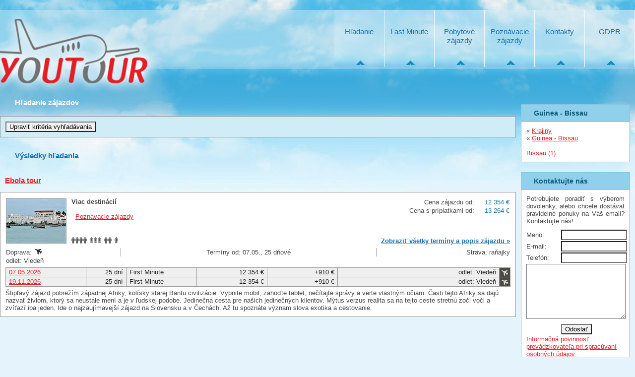

--- FILE ---
content_type: text/html; charset=utf-8
request_url: https://www.youtour.sk/Dovolenka/Guinea-Bissau/?id_Stat=67
body_size: 74927
content:
<!DOCTYPE html>
<html xmlns="http://www.w3.org/1999/xhtml">
	<head>
		<title>
			Guinea - Bissau   Dovolenka - YouTour
		</title><link type="text/css" rel="stylesheet" href="https://data.profitour.cz/CMS/CSS/1.css?v=181016202116" /><link type="text/css" rel="stylesheet" href="https://data.profitour.cz/CMS/CSS/274.css?v=140713193359" /><link type="text/css" rel="stylesheet" href="https://data.profitour.cz/CMS/CSS/273.css?v=140713193359" /><link type="text/css" rel="stylesheet" href="/css/ext.css" /><link type="text/css" rel="stylesheet" href="/css/gallery.css" /><script type="text/javascript" src="/js/ext-sk.js?v=1807311141">

		</script><script type="text/javascript" src="/js/site.js?v=2409122233">

		</script><meta http-equiv="content-type" content="text/html; charset=utf-8" /><meta name="description" content="Vyberte si Vašu dovolenku zo širokej ponuky pobytových, pozvávacích aj relaxačných zájazdov od slovenských cestovných kancelárií. Denne aktualizované Last Minute ceny pobytov, napr. v Chorvátsku, Grécku, Turecku, Bulharsku, ale aj ostatných destinácií." /><meta name="keywords" content="youtour, you tour, tour, dovolenka, zájazdy, last minute, first minute, first moment" /><meta name="robots" content="INDEX,FOLLOW" /><meta name="author" content="ProfiTour, www.profitour.sk" /><meta name="generator" content="Systém pre cestovné agentúry ProfiTour CMS, www.profitour.sk" /><link rel="shortcut icon" href="https://data.profitour.cz/CMS/Web/174/favicon.ico" />
	</head><body>
		<form method="post" action="/Dovolenka/Guinea-Bissau/?id_Stat=67" onsubmit="javascript:return WebForm_OnSubmit();" id="frmMain">
		
<script src="/Content/JS/CMS-Dst-sk-SK.js?v=2601241904" type="text/javascript"></script>
<script src="/WebResource.axd?d=x2nkrMJGXkMELz33nwnakLSv4Dlq6pEhLLhu5XG32X5MwAjOyuxLdUIc3oyhRjUtg28E-kjkvIKj0HoKhWZElBZOoX81&amp;t=638459860569584809" type="text/javascript"></script>
<script type="text/javascript">
//<![CDATA[
function WebForm_OnSubmit() {
if (typeof(ValidatorOnSubmit) == "function" && ValidatorOnSubmit() == false) return false;
return true;
}
		//]]>
</script>


<div class="header">
<ul class="menu menu32">
	<li><a href="/Dovolenka/">Hľadanie</a></li><li><a href="/Dovolenka/Last-minute/?LastMinute=True">Last Minute</a></li><li><a href="/Dovolenka/Pobytove-zajazdy/?id_TypZajezdKategorie=1">Pobytov&#233; z&#225;jazdy</a></li><li><a href="/Dovolenka/Poznavacie-zajazdy/?id_TypZajezdKategorie=2">Pozn&#225;vacie z&#225;jazdy</a></li><li><a href="/Kontakty/">Kontakty</a></li><li><a href="/GDPR/">GDPR</a></li>
</ul>
    <a class="logo" href="/" title="YouTour">&nbsp;</a>
</div>
<div class="page">


    <div class="center-wrapper">
        <div class="center-panel">
<h1 class="kriteria">
			Hľadanie zájazdov
		</h1>
<div id="c7_pnl" class="box kriteria" onkeypress="javascript:return WebForm_FireDefaultButton(event, &#39;c7_cmdSearch&#39;)">
			
    <div id="c7_divKriteria" class="hidden">
        <table class="kriteria">
            <tr>
                <td class="w30p title">Odjazd najskôr (d.m.yyyy):</td>
                <td class="w30p left">
                    <input name="c7$pmxDatumOdMin$txt" type="text" id="c7_pmxDatumOdMin_txt" class="w70" />
<p>
    <span id="c7_pmxDatumOdMin_revDatum" class="validator" style="display:none;">Neplatný formát dátumu ( d.m.yyyy ).</span>
</p>

                </td>
                <td class="w5p center">
                    <img id="c7_imgDatumOdMin" src="/Content/Img/datepicker-button.png" alt="Datum" />
                </td>
                <td class="w25p chk">
                    <label for="c7_chkLastMinute">Len Last Minute</label><input id="c7_chkLastMinute" type="checkbox" name="c7$chkLastMinute" /></td>
            </tr>
            <tr>
                <td class="title">Návrat najneskôr (d.m.yyyy):</td>
                <td class="left">
                    <input name="c7$pmxDatumDoMax$txt" type="text" id="c7_pmxDatumDoMax_txt" class="w70" />
<p>
    <span id="c7_pmxDatumDoMax_revDatum" class="validator" style="display:none;">Neplatný formát dátumu ( d.m.yyyy ).</span>
</p>

                </td>
                <td class="center">
                    <img id="c7_imgDatumDoMax" src="/Content/Img/datepicker-button.png" alt="Datum" />
                </td>
                <td class="chk">
                    <label for="c7_chkFirstMinute">Len First Minute</label><input id="c7_chkFirstMinute" type="checkbox" name="c7$chkFirstMinute" /></td>
            </tr>
            <tr>
                <td class="title">Doba trvania:</td>
                <td class="left">
                    <table class="dni">
                        <tr>
                            <td class="left"><input name="c7$txtDniMin" type="text" id="c7_txtDniMin" class="dni" /></td>
                            <td class="center">-</td>
                            <td class="right"><input name="c7$txtDniMax" type="text" id="c7_txtDniMax" class="dni" /></td>
                        </tr>
                    </table>
                    <p>
                        <span id="c7_revDniMin" class="validator" style="display:none;">Neplatná hodnota.</span>
                    </p>
                    <p>
                        <span id="c7_revDniMax" class="validator" style="display:none;">Neplatná hodnota.</span>
                    </p>
                </td>
                <td class="center">dní</td>
                <td>&nbsp;</td>
            </tr>
            <tr>
                <td colspan="4">&nbsp;</td>
            </tr>
            <tr>
                <td class="title-bg">Štát:</td>
                <td class="title-bg">Oblasť:</td>
                <td class="title-bg" colspan="2">Stredisko:</td>
            </tr>
            <tr class="dest">
                <td>
                    <select name="c7$ddlStat1" id="c7_ddlStat1">

			</select>
                </td>
                <td>
                    <select name="c7$ddlOblast1" id="c7_ddlOblast1">

			</select>
                </td>
                <td colspan="2">
                    <select name="c7$ddlStredisko1" id="c7_ddlStredisko1">

			</select>
                    <a id="aDST1" class="text-data" href="#" onclick="javascript:showElementId('trDST2'); hideElement(this); return false;">... pridať ďalšie</a> </td>
            </tr>
            <tr id="trDST2" class="hidden dest">
                <td>
                    <select name="c7$ddlStat2" id="c7_ddlStat2">

			</select>
                </td>
                <td>
                    <select name="c7$ddlOblast2" id="c7_ddlOblast2">

			</select>
                </td>
                <td colspan="2">
                    <select name="c7$ddlStredisko2" id="c7_ddlStredisko2">

			</select>
                    <a id="aDST2" class="text-data" href="#" onclick="javascript:showElementId('trDST3'); hideElement(this); return false;">... pridať ďalšie</a> </td>
            </tr>
            <tr id="trDST3" class="hidden dest">
                <td>
                    <select name="c7$ddlStat3" id="c7_ddlStat3">

			</select>
                </td>
                <td>
                    <select name="c7$ddlOblast3" id="c7_ddlOblast3">

			</select>
                </td>
                <td colspan="2">
                    <select name="c7$ddlStredisko3" id="c7_ddlStredisko3">

			</select>
                    <a id="aDST3" class="text-data" href="#" onclick="javascript:showElementId('trDST4'); hideElement(this); return false;">... pridať ďalšie</a> </td>
            </tr>
            <tr id="trDST4" class="hidden dest">
                <td>
                    <select name="c7$ddlStat4" id="c7_ddlStat4">

			</select>
                </td>
                <td>
                    <select name="c7$ddlOblast4" id="c7_ddlOblast4">

			</select>
                </td>
                <td colspan="2">
                    <select name="c7$ddlStredisko4" id="c7_ddlStredisko4">

			</select>
                    <a id="aDST4" class="text-data" href="#" onclick="javascript:showElementId('trDST5'); hideElement(this); return false;">... pridať ďalšie</a> </td>
            </tr>
            <tr id="trDST5" class="hidden dest">
                <td>
                    <select name="c7$ddlStat5" id="c7_ddlStat5">

			</select>
                </td>
                <td>
                    <select name="c7$ddlOblast5" id="c7_ddlOblast5">

			</select>
                </td>
                <td colspan="2">
                    <select name="c7$ddlStredisko5" id="c7_ddlStredisko5">

			</select>
                </td>
            </tr>
            <tr>
                <td colspan="4">&nbsp;</td>
            </tr>
            <tr>
                <td class="title">Doprava:</td>
                <td class="left">
                    <select name="c7$ddlDoprava" id="c7_ddlDoprava">
				<option selected="selected" value="0">(nerozhoduje)</option>
				<option value="10">vlastn&#225;</option>
				<option value="20">autobusov&#225;</option>
				<option value="40">leteck&#225;</option>

			</select>
                </td>
                <td class="center arr">
                    &nbsp;</td>
                <td class="title-bg">Odlet z:</td>
            </tr>
            <tr>
                <td colspan="3">&nbsp;</td>
                <td id="c7_tdLetiste" rowspan="39">
                    <table id="c7_cblLetiste" class="letiste">
				<tr>
					<td><label for="c7_cblLetiste_0">Bratislava</label><input id="c7_cblLetiste_0" type="checkbox" name="c7$cblLetiste$0" value="1" /></td>
				</tr><tr>
					<td><label for="c7_cblLetiste_1">Košice</label><input id="c7_cblLetiste_1" type="checkbox" name="c7$cblLetiste$1" value="2" /></td>
				</tr><tr>
					<td><label for="c7_cblLetiste_2">Poprad</label><input id="c7_cblLetiste_2" type="checkbox" name="c7$cblLetiste$2" value="3" /></td>
				</tr><tr>
					<td><label for="c7_cblLetiste_3">Piešťany</label><input id="c7_cblLetiste_3" type="checkbox" name="c7$cblLetiste$3" value="23" /></td>
				</tr><tr>
					<td><label for="c7_cblLetiste_4">Viedeň</label><input id="c7_cblLetiste_4" type="checkbox" name="c7$cblLetiste$4" value="8" /></td>
				</tr><tr>
					<td><label for="c7_cblLetiste_5">Praha</label><input id="c7_cblLetiste_5" type="checkbox" name="c7$cblLetiste$5" value="4" /></td>
				</tr><tr>
					<td><label for="c7_cblLetiste_6">Budapešť</label><input id="c7_cblLetiste_6" type="checkbox" name="c7$cblLetiste$6" value="7" /></td>
				</tr><tr>
					<td><label for="c7_cblLetiste_7">Krakov</label><input id="c7_cblLetiste_7" type="checkbox" name="c7$cblLetiste$7" value="10" /></td>
				</tr><tr>
					<td><label for="c7_cblLetiste_8">Katovice</label><input id="c7_cblLetiste_8" type="checkbox" name="c7$cblLetiste$8" value="11" /></td>
				</tr>
			</table>
                </td>
			
            </tr>
            <tr>
                <td class="title">Kategória:</td>
                <td class="left">
                    <select name="c7$ddlTypZajezdKategorie" id="c7_ddlTypZajezdKategorie">
				<option selected="selected" value="0">(nerozhoduje)</option>
				<option value="1">Pobytov&#233; z&#225;jazdy</option>
				<option value="2">Pozn&#225;vacie z&#225;jazdy</option>
				<option value="29">Pre rodiny s deťmi</option>
				<option value="44">Klubov&#225; dovolenka</option>
				<option value="3">Exotika</option>
				<option value="4">Lyžiarske z&#225;jazdy</option>
				<option value="13">Plavby</option>
				<option value="6">Pot&#225;panie</option>
				<option value="28">Len pre dospel&#253;ch</option>
				<option value="35">Advent</option>
				<option value="38">Silvestrovsk&#253; z&#225;jazd</option>
				<option value="19">Eurov&#237;kendy</option>
				<option value="11">Pobytovo-pozn&#225;vacie</option>
				<option value="5">Golf</option>
				<option value="12">Safari</option>
				<option value="39">Exped&#237;cia</option>
				<option value="16">Wellness</option>
				<option value="7">Športov&#233; podujatia</option>
				<option value="40">V&#237;kendov&#233; k&#250;panie</option>
				<option value="24">Detsk&#233; z&#225;jazdy, t&#225;bory</option>
				<option value="18">Kombinovan&#233; pobyty</option>
				<option value="22">Naturizmus</option>
				<option value="8">P&#250;tnick&#233; z&#225;jazdy</option>
				<option value="31">Gastro</option>
				<option value="15">K&#250;pele</option>
				<option value="25">Jednodňov&#233; z&#225;jazdy</option>
				<option value="23">Cvičenie</option>
				<option value="32">Cyklistika</option>
				<option value="30">Kult&#250;ra</option>
				<option value="33">N&#225;kupy</option>
				<option value="27">Ozdravn&#233; pobyty</option>
				<option value="10">Rybačka</option>
				<option value="37">Školsk&#233; z&#225;jazdy</option>
				<option value="17">Turistika</option>
				<option value="20">V&#253;stavy a podujatia</option>
				<option value="21">Z&#225;bava</option>
				<option value="9">Kempovanie</option>
				<option value="34">Samostatn&#225; doprava</option>
				<option value="45">Lyžiarske z&#225;jazdy (skupiny)</option>

			</select>
                </td>
                <td>&nbsp;</td>
            </tr>
            <tr>
                <td class="title">Minimálna strava:</td>
                <td class="left">
                    <select name="c7$ddlStravaMin" id="c7_ddlStravaMin">
				<option selected="selected" value="0">(nerozhoduje)</option>
				<option value="100">bez stravy</option>
				<option value="200">raňajky</option>
				<option value="250">večere</option>
				<option value="270">obed</option>
				<option value="300">polpenzia</option>
				<option value="500">pln&#225; penzia</option>
				<option value="750">light all Inclusive</option>
				<option value="800">all Inclusive</option>
				<option value="850">ultra all Inclusive</option>

			</select>
                </td>
                <td>&nbsp;</td>
            </tr>
            <tr>
                <td class="title">Počet hviezdičiek:</td>
                <td class="left">
                    <select name="c7$ddlHvezdyMin" id="c7_ddlHvezdyMin">
				<option selected="selected" value="0">(nerozhoduje)</option>
				<option value="1">1 *</option>
				<option value="2">2 **</option>
				<option value="3">3 ***</option>
				<option value="4">4 ****</option>
				<option value="5">5 *****</option>
				<option value="6">6 ******</option>
				<option value="7">7 *******</option>

			</select>
                </td>
                <td>&nbsp;</td>
            </tr>
            
                <tr>
                    <td class="title">Od pláže:</td>
                    <td class="left">
                        <select name="c7$ddlOdPlazeMax" id="c7_ddlOdPlazeMax">
				<option selected="selected" value="-1">(nerozhoduje)</option>
				<option value="50">pri pl&#225;ži</option>
				<option value="300">do 300m od pl&#225;že</option>

			</select>
                    </td>
                    <td>&nbsp;</td>
                </tr>
            
            
                <tr>
                    <td class="title">Od zjazdovky:</td>
                    <td class="left">
                        <select name="c7$ddlOdSjezdovkyMax" id="c7_ddlOdSjezdovkyMax">
				<option selected="selected" value="-1">(nerozhoduje)</option>
				<option value="50">pri zjazdovke</option>
				<option value="500">do 500m od zjazdovky</option>

			</select>
                    </td>
                    <td>&nbsp;</td>
                </tr>
            
            <tr>
                <td class="title">Cenový rozsah od:</td>
                <td class="left"><input name="c7$txtCenaOdMin" type="text" id="c7_txtCenaOdMin" /></td>
                <td class="center">€</td>
            </tr>
            <tr>
                <td class="title">Cenový rozsah do:</td>
                <td class="left"><input name="c7$txtCenaOdMax" type="text" id="c7_txtCenaOdMax" /></td>
                <td class="center">€</td>
            </tr>
            <tr>
                <td class="title">Názov hotela / zájazdu:</td>
                <td class="left"><input name="c7$txtText" type="text" id="c7_txtText" /></td>
                <td>&nbsp;</td>
            </tr>
        </table>
        <div class="button">
            <input type="button" name="c7$cmdSearch" value="Vyhľadať" onclick="javascript:WebForm_DoPostBackWithOptions(new WebForm_PostBackOptions(&quot;c7$cmdSearch&quot;, &quot;&quot;, true, &quot;Search&quot;, &quot;&quot;, false, true))" id="c7_cmdSearch" class="button" />
        </div>
    </div>
    <div class="show-kriteria">
        <input type="submit" name="c7$cmdShow" value="Upraviť kritéria vyhľadávania" onclick="javascript: showElementId(&#39;c7_divKriteria&#39;); hideElement(this); trySetParentSize(); return false;" id="c7_cmdShow" class="button" />
    </div>

		</div>


<div>
    <h1>
			Výsledky hľadania
		</h1>
    
    
    
            <div class="nadpis-h2">
                <h2><a href="/Zajazd/Ebola-tour/?ID=1333655">
                    Ebola tour</a></h2>
                
            </div>
            <div class="box">
                <table class="vysledek-head">
                    <tr>
                        <td rowspan="2" class="obrazek">
                            <a id="c8_rep_img_0_hyp_0" class="fl" href="/Zajazd/Ebola-tour/?ID=1333655"><img src="https://data.profitour.cz/t1/Hotel/3030/10794533.jpeg" alt="" /></a>
                        </td>
                        <td>
                            <table class="ceny-od">
                                <tr>
                                    <td>Cena zájazdu od:</td>
                                    <td class="pl20 text-data cena-od">
                                        12 354 €</td>
                                </tr>
                                <tr>
                                    <td>Cena s príplatkami od:</td>
                                    <td class="pl20 text-data cena-s-priplatky-od">
                                        13 264 €</td>
                                </tr>
                            </table>
                            <p class="bold">
                                Viac destinácií</p>
                            <br />
                            -&nbsp;<a href="/Dovolenka/Poznavacie-zajazdy/?id_TypZajezdKategorie=2">Pozn&#225;vacie z&#225;jazdy</a><br />
                        </td>
                    </tr>
                    <tr>
                        <td class="obsazenost">
                            <div><img src="/Content/Img/osoba.png" alt="" /><img src="/Content/Img/osoba.png" alt="" /><img src="/Content/Img/osoba.png" alt="" /><img src="/Content/Img/osoba.png" alt="" /></div><div><img src="/Content/Img/osoba.png" alt="" /><img src="/Content/Img/osoba.png" alt="" /><img src="/Content/Img/osoba.png" alt="" /></div><div><img src="/Content/Img/osoba.png" alt="" /><img src="/Content/Img/osoba.png" alt="" /></div><div><img src="/Content/Img/osoba.png" alt="" /></div>
                            <a class="text-data bold" href="/Zajazd/Ebola-tour/?ID=1333655">Zobraziť všetky termíny a popis zájazdu »</a>
                        </td>
                    </tr>
                </table>
                <table class="vysledek-info">
                    <tr>
                        <td class="doprava">Doprava:&nbsp;<img src="https://data.profitour.cz/Doprava/40/cms.png" alt="letecká" title="letecká" /></td>
                        <td class="terminy">Termíny od:&nbsp;07.05.,&nbsp;25&nbsp;dňové
                        </td>
                        <td class="strava">Strava:&nbsp;raňajky</td>
                    </tr>
                    <tr>
                        <td colspan="3">
                            odlet: Viedeň&nbsp;</td>
                    </tr>
                </table>
                
        <table class="terminy">
    
        <tr class="fm">
            <td class="termin">
                <a href="/Zajazd/Ebola-tour/?ID=1333655&amp;id_Termin=89396311" rel="nofollow">07.05.2026</a>
            </td>
            <td class="dni text-data nowrap">
                25 dní
            </td>
            <td class="lmfm text-data">
                First Minute
            </td>
            <td class="cena text-data cena-od">
                12 354 €
            </td>
            <td class="cena text-data priplatky-od">+910 €
            </td>
            <td class="letiste text-data">
                odlet: Viedeň
            </td>
            <td class="doprava">
                <img src="https://data.profitour.cz/Doprava/40/cms-neg.png" alt="letecká" title="letecká" />
            </td>
        </tr>
    
        <tr class="fm">
            <td class="termin">
                <a href="/Zajazd/Ebola-tour/?ID=1333655&amp;id_Termin=89396310" rel="nofollow">19.11.2026</a>
            </td>
            <td class="dni text-data nowrap">
                25 dní
            </td>
            <td class="lmfm text-data">
                First Minute
            </td>
            <td class="cena text-data cena-od">
                12 354 €
            </td>
            <td class="cena text-data priplatky-od">+910 €
            </td>
            <td class="letiste text-data">
                odlet: Viedeň
            </td>
            <td class="doprava">
                <img src="https://data.profitour.cz/Doprava/40/cms-neg.png" alt="letecká" title="letecká" />
            </td>
        </tr>
    
        </table>
    

                Štipľavý zájazd pobrežím západnej Afriky, kolísky starej Bantu civilizácie. Vypnite mobil, zahoďte tablet, nečítajte správy  a verte vlastným očiam.  Časti tejto Afriky sa dajú nazvať živlom, ktorý sa neustále mení a je v ľudskej podobe.  Jedinečná cesta pre našich jedinečných klientov. Mýtus verzus realita sa na tejto ceste stretnú zoči voči a zvíťazí iba jeden. Ide o najzaujímavejší zájazd na Slovensku a v Čechách. Až tu spoznáte význam slova exotika a cestovanie.
            </div>
            
        
    
</div>


        </div>
    </div>
    <div class="side-panel">

<div class="dostupnost">
    <h2>
			Guinea - Bissau
		</h2>
    <div class="box">
        
        
            «&nbsp;<a id="m1166_hypKat" href="/Dovolenka/">Krajiny</a><br />
            «&nbsp;<a id="m1166_hypStat" href="/Dovolenka/Guinea-Bissau/?id_Stat=67">Guinea - Bissau</a><br />
            
            <br />
        
        <div id="divDostupnostTop">
            
                    <a href="/Dovolenka/Guinea-Bissau/Bissau/?id_Oblast=479&id_Stat=67">
                        Bissau&nbsp;(1)</a><br />
                
        </div>
        
    </div>
</div>

<h2>
			Kontaktujte nás
		</h2>
<div class="box">
    <p class="kontakt">Potrebujete poradiť s výberom dovolenky, alebo chcete dostávat pravidelné ponuky na Váš email? Kontaktujte nás!</p>
    
        <div class="kontakt">
            
                <div>
                    <span class="nadpis">
                        Meno:</span>
                    <div>
                        <input name="m1167$txtJmeno" type="text" maxlength="50" id="m1167_txtJmeno" class="txt jmeno" />
                    </div>
                </div>
            
                <div>
                    <span class="nadpis">
                        E-mail:</span>
                    <div>
                        <input name="m1167$txtPscX" type="text" maxlength="50" id="m1167_txtPscX" class="txt email" />
                    </div>
                </div>
                <p>
                    <span id="m1167_revPscX" class="validator" style="display:none;">Neplatný formát.</span>
                </p>
                <p>
                    <span id="m1167_rfvPscX" class="validator" style="display:none;">Hodnota musí byť vyplnená.</span>
                </p>
            
                <div>
                    <span class="nadpis">
                        Telefón:</span>
                    <div>
                        <input name="m1167$txtTelefon" type="text" maxlength="50" id="m1167_txtTelefon" class="txt telefon" />
                    </div>
                </div>
                <p>
                    <span id="m1167_revTelefon" class="validator" style="display:none;">Neplatný formát (+421xxxyyyyzzz).</span>
                </p>
                <p>
                    <span id="m1167_rfvTelefon" class="validator" style="display:none;">Hodnota musí byť vyplnená.</span>
                </p>

            
                <div class="text">
                    <span class="nadpis">
                        Text:</span>
                    <div>
                        <textarea name="m1167$txtText" rows="7" cols="20" maxlength="50" id="m1167_txtText" class="txt text">
</textarea>
                    </div>
                </div>
            
            <p>
                <span id="m1167_cuvKontakt" class="validator mb5" style="display:none;">Aspoň jeden údaj musí byť vyplnený.</span>
            </p>
            <div>
                <div class="button">
                    <input type="submit" name="m1167$cmdOdeslat" value="Odoslať" onclick="javascript:WebForm_DoPostBackWithOptions(new WebForm_PostBackOptions(&quot;m1167$cmdOdeslat&quot;, &quot;&quot;, true, &quot;VGroup_m1167&quot;, &quot;&quot;, false, false))" id="m1167_cmdOdeslat" class="button" />
                </div>
            </div>
            
                <p>
                    <a id="m1167_hypGdpr" href="https://www.youtour.sk/GDPR/">Informačná povinnosť prevádzkovateľa pri spracúvaní osobných údajov.</a>
                </p>
            
        </div>
    
</div>





<div class="kurzy">
    <h2>
	Kurzový lístok
</h2>
    <div class="box ohidden">
        
                <table class="w100p">
            
                <tr>
                    <td class="w10p">
                        <img src="https://data.profitour.cz/Mena/BGN.png" alt="Bulharsk&#225; leva" title="Bulharsk&#225; leva" /></td>
                    <td class="w35p right" title="Bulharsk&#225; leva">
                        &nbsp;EUR</td>
                    <td class="w55p right">
                        1,96&nbsp;BGN</td>
                </tr>
            
                <tr>
                    <td class="w10p">
                        <img src="https://data.profitour.cz/Mena/CZK.png" alt="Koruna česk&#225;" title="Koruna česk&#225;" /></td>
                    <td class="w35p right" title="Koruna česk&#225;">
                        &nbsp;EUR</td>
                    <td class="w55p right">
                        24,26&nbsp;CZK</td>
                </tr>
            
                <tr>
                    <td class="w10p">
                        <img src="https://data.profitour.cz/Mena/HRK.png" alt="Chorv&#225;tska kuna" title="Chorv&#225;tska kuna" /></td>
                    <td class="w35p right" title="Chorv&#225;tska kuna">
                        &nbsp;EUR</td>
                    <td class="w55p right">
                        7,54&nbsp;HRK</td>
                </tr>
            
                <tr>
                    <td class="w10p">
                        <img src="https://data.profitour.cz/Mena/TRY.png" alt="Tureck&#225; lira" title="Tureck&#225; lira" /></td>
                    <td class="w35p right" title="Tureck&#225; lira">
                        &nbsp;EUR</td>
                    <td class="w55p right">
                        50,91&nbsp;TRY</td>
                </tr>
            
                <tr>
                    <td class="w10p">
                        <img src="https://data.profitour.cz/Mena/USD.png" alt="Americk&#253; dolar" title="Americk&#253; dolar" /></td>
                    <td class="w35p right" title="Americk&#253; dolar">
                        &nbsp;EUR</td>
                    <td class="w55p right">
                        1,17&nbsp;USD</td>
                </tr>
            
                </table>
        <p class="mt20 zobrazit-vse">
            <a href="#" onclick="javascript: hideElement(this.parentNode); showElementId('tblKurzy2'); return false;">Zobraziť všetky »</a>
        </p>
        
                <table id="tblKurzy2" class="w100p hidden">
            
                <tr>
                    <td class="w10p">
                        <img src="https://data.profitour.cz/Mena/AUD.png" alt="Austr&#225;lsky dol&#225;r" title="Austr&#225;lsky dol&#225;r" /></td>
                    <td class="w35p right" title="Austr&#225;lsky dol&#225;r">
                        &nbsp;EUR</td>
                    <td class="w55p right">
                        1,71&nbsp;AUD</td>
                </tr>
            
                <tr>
                    <td class="w10p">
                        <img src="https://data.profitour.cz/Mena/BRL.png" alt="Braz&#237;lsky real" title="Braz&#237;lsky real" /></td>
                    <td class="w35p right" title="Braz&#237;lsky real">
                        &nbsp;EUR</td>
                    <td class="w55p right">
                        6,20&nbsp;BRL</td>
                </tr>
            
                <tr>
                    <td class="w10p">
                        <img src="https://data.profitour.cz/Mena/CAD.png" alt="Kanadsk&#253; dol&#225;r" title="Kanadsk&#253; dol&#225;r" /></td>
                    <td class="w35p right" title="Kanadsk&#253; dol&#225;r">
                        &nbsp;EUR</td>
                    <td class="w55p right">
                        1,62&nbsp;CAD</td>
                </tr>
            
                <tr>
                    <td class="w10p">
                        <img src="https://data.profitour.cz/Mena/CNY.png" alt="Č&#237;nsky j&#252;an" title="Č&#237;nsky j&#252;an" /></td>
                    <td class="w35p right" title="Č&#237;nsky j&#252;an">
                        &nbsp;EUR</td>
                    <td class="w55p right">
                        8,18&nbsp;CNY</td>
                </tr>
            
                <tr>
                    <td class="w10p">
                        <img src="https://data.profitour.cz/Mena/DKK.png" alt="D&#225;nska koruna" title="D&#225;nska koruna" /></td>
                    <td class="w35p right" title="D&#225;nska koruna">
                        &nbsp;EUR</td>
                    <td class="w55p right">
                        7,47&nbsp;DKK</td>
                </tr>
            
                <tr>
                    <td class="w10p">
                        <img src="https://data.profitour.cz/Mena/EEK.png" alt="Est&#243;nska koruna" title="Est&#243;nska koruna" /></td>
                    <td class="w35p right" title="Est&#243;nska koruna">
                        &nbsp;EUR</td>
                    <td class="w55p right">
                        15,65&nbsp;EEK</td>
                </tr>
            
                <tr>
                    <td class="w10p">
                        <img src="https://data.profitour.cz/Mena/GBP.png" alt="Libra šterlingov" title="Libra šterlingov" /></td>
                    <td class="w35p right" title="Libra šterlingov">
                        &nbsp;EUR</td>
                    <td class="w55p right">
                        0,87&nbsp;GBP</td>
                </tr>
            
                <tr>
                    <td class="w10p">
                        <img src="https://data.profitour.cz/Mena/HKD.png" alt="Hongkongsk&#253; dol&#225;r" title="Hongkongsk&#253; dol&#225;r" /></td>
                    <td class="w35p right" title="Hongkongsk&#253; dol&#225;r">
                        &nbsp;EUR</td>
                    <td class="w55p right">
                        9,16&nbsp;HKD</td>
                </tr>
            
                <tr>
                    <td class="w10p">
                        <img src="https://data.profitour.cz/Mena/HUF.png" alt="Maďarsk&#253; forint" title="Maďarsk&#253; forint" /></td>
                    <td class="w35p right" title="Maďarsk&#253; forint">
                        &nbsp;EUR</td>
                    <td class="w55p right">
                        382,15&nbsp;HUF</td>
                </tr>
            
                <tr>
                    <td class="w10p">
                        <img src="https://data.profitour.cz/Mena/CHF.png" alt="Švajčiarsky frank" title="Švajčiarsky frank" /></td>
                    <td class="w35p right" title="Švajčiarsky frank">
                        &nbsp;EUR</td>
                    <td class="w55p right">
                        0,93&nbsp;CHF</td>
                </tr>
            
                <tr>
                    <td class="w10p">
                        <img src="https://data.profitour.cz/Mena/INR.png" alt="Indick&#225; rupia" title="Indick&#225; rupia" /></td>
                    <td class="w35p right" title="Indick&#225; rupia">
                        &nbsp;EUR</td>
                    <td class="w55p right">
                        107,86&nbsp;INR</td>
                </tr>
            
                <tr>
                    <td class="w10p">
                        <img src="https://data.profitour.cz/Mena/JPY.png" alt="Japonsk&#253; jen" title="Japonsk&#253; jen" /></td>
                    <td class="w35p right" title="Japonsk&#253; jen">
                        &nbsp;EUR</td>
                    <td class="w55p right">
                        185,71&nbsp;JPY</td>
                </tr>
            
                <tr>
                    <td class="w10p">
                        <img src="https://data.profitour.cz/Mena/LTL.png" alt="Litovsk&#253; litas" title="Litovsk&#253; litas" /></td>
                    <td class="w35p right" title="Litovsk&#253; litas">
                        &nbsp;EUR</td>
                    <td class="w55p right">
                        3,45&nbsp;LTL</td>
                </tr>
            
                <tr>
                    <td class="w10p">
                        <img src="https://data.profitour.cz/Mena/LVL.png" alt="Lotyšsk&#253; lats" title="Lotyšsk&#253; lats" /></td>
                    <td class="w35p right" title="Lotyšsk&#253; lats">
                        &nbsp;EUR</td>
                    <td class="w55p right">
                        0,70&nbsp;LVL</td>
                </tr>
            
                <tr>
                    <td class="w10p">
                        <img src="https://data.profitour.cz/Mena/MXN.png" alt="Mexick&#233; peso" title="Mexick&#233; peso" /></td>
                    <td class="w35p right" title="Mexick&#233; peso">
                        &nbsp;EUR</td>
                    <td class="w55p right">
                        20,48&nbsp;MXN</td>
                </tr>
            
                <tr>
                    <td class="w10p">
                        <img src="https://data.profitour.cz/Mena/MYR.png" alt="Malajzijsk&#253; ringgit" title="Malajzijsk&#253; ringgit" /></td>
                    <td class="w35p right" title="Malajzijsk&#253; ringgit">
                        &nbsp;EUR</td>
                    <td class="w55p right">
                        4,70&nbsp;MYR</td>
                </tr>
            
                <tr>
                    <td class="w10p">
                        <img src="https://data.profitour.cz/Mena/NOK.png" alt="N&#243;rska koruna" title="N&#243;rska koruna" /></td>
                    <td class="w35p right" title="N&#243;rska koruna">
                        &nbsp;EUR</td>
                    <td class="w55p right">
                        11,54&nbsp;NOK</td>
                </tr>
            
                <tr>
                    <td class="w10p">
                        <img src="https://data.profitour.cz/Mena/NZD.png" alt="Novoz&#233;landsk&#253; dol&#225;r" title="Novoz&#233;landsk&#253; dol&#225;r" /></td>
                    <td class="w35p right" title="Novoz&#233;landsk&#253; dol&#225;r">
                        &nbsp;EUR</td>
                    <td class="w55p right">
                        1,99&nbsp;NZD</td>
                </tr>
            
                <tr>
                    <td class="w10p">
                        <img src="https://data.profitour.cz/Mena/PHP.png" alt="Filip&#237;nske peso" title="Filip&#237;nske peso" /></td>
                    <td class="w35p right" title="Filip&#237;nske peso">
                        &nbsp;EUR</td>
                    <td class="w55p right">
                        69,37&nbsp;PHP</td>
                </tr>
            
                <tr>
                    <td class="w10p">
                        <img src="https://data.profitour.cz/Mena/PLN.png" alt="Poľsk&#253; zlot&#253;" title="Poľsk&#253; zlot&#253;" /></td>
                    <td class="w35p right" title="Poľsk&#253; zlot&#253;">
                        &nbsp;EUR</td>
                    <td class="w55p right">
                        4,20&nbsp;PLN</td>
                </tr>
            
                <tr>
                    <td class="w10p">
                        <img src="https://data.profitour.cz/Mena/RON.png" alt="Nov&#253; rumunsk&#253; lei" title="Nov&#253; rumunsk&#253; lei" /></td>
                    <td class="w35p right" title="Nov&#253; rumunsk&#253; lei">
                        &nbsp;EUR</td>
                    <td class="w55p right">
                        5,09&nbsp;RON</td>
                </tr>
            
                <tr>
                    <td class="w10p">
                        <img src="https://data.profitour.cz/Mena/RUB.png" alt="Rusk&#253; rubeľ" title="Rusk&#253; rubeľ" /></td>
                    <td class="w35p right" title="Rusk&#253; rubeľ">
                        &nbsp;EUR</td>
                    <td class="w55p right">
                        117,20&nbsp;RUB</td>
                </tr>
            
                <tr>
                    <td class="w10p">
                        <img src="https://data.profitour.cz/Mena/SEK.png" alt="Šv&#233;dska koruna" title="Šv&#233;dska koruna" /></td>
                    <td class="w35p right" title="Šv&#233;dska koruna">
                        &nbsp;EUR</td>
                    <td class="w55p right">
                        10,57&nbsp;SEK</td>
                </tr>
            
                <tr>
                    <td class="w10p">
                        <img src="https://data.profitour.cz/Mena/SGD.png" alt="Singapursk&#253; dol&#225;r" title="Singapursk&#253; dol&#225;r" /></td>
                    <td class="w35p right" title="Singapursk&#253; dol&#225;r">
                        &nbsp;EUR</td>
                    <td class="w55p right">
                        1,50&nbsp;SGD</td>
                </tr>
            
                <tr>
                    <td class="w10p">
                        <img src="https://data.profitour.cz/Mena/THB.png" alt="Thajsk&#253; baht" title="Thajsk&#253; baht" /></td>
                    <td class="w35p right" title="Thajsk&#253; baht">
                        &nbsp;EUR</td>
                    <td class="w55p right">
                        36,59&nbsp;THB</td>
                </tr>
            
                <tr>
                    <td class="w10p">
                        <img src="https://data.profitour.cz/Mena/ZAR.png" alt="Juhoafrick&#253; rand" title="Juhoafrick&#253; rand" /></td>
                    <td class="w35p right" title="Juhoafrick&#253; rand">
                        &nbsp;EUR</td>
                    <td class="w55p right">
                        18,96&nbsp;ZAR</td>
                </tr>
            
                </table>
    </div>
</div>


    </div>
</div>
<div class="footer">
    <div>
        <div>
            <a href="/" class="logo" title="YouTour">&nbsp;</a>
        </div>
        <div class="menu">
<ul class="menu menu32">
	<li><a href="/Dovolenka/">Hľadanie</a></li><li><a href="/Dovolenka/Last-minute/?LastMinute=True">Last Minute</a></li><li><a href="/Dovolenka/Pobytove-zajazdy/?id_TypZajezdKategorie=1">Pobytov&#233; z&#225;jazdy</a></li><li><a href="/Dovolenka/Poznavacie-zajazdy/?id_TypZajezdKategorie=2">Pozn&#225;vacie z&#225;jazdy</a></li><li><a href="/Kontakty/">Kontakty</a></li><li><a href="/GDPR/">GDPR</a></li>
</ul>
        </div>
        <div class="menu">
<ul class="menu menu33">
	<li><a href="/Informacie/Vseobecne-obchodne-podmienky/">Všeobecn&#233; obchodn&#233; podmienky</a></li>
</ul>
        </div>
        <div>


        </div>
    </div>

<div class="paticka-profitour">
			Generované systémom&nbsp;<a href="https://www.profitour.sk" title="Systém pre cestovné agentúry" class="text-data" target="_top">ProfiTour</a>
		</div>

</div>
<script type="text/javascript">
//<![CDATA[
var Page_Validators =  new Array(document.getElementById("c7_pmxDatumOdMin_revDatum"), document.getElementById("c7_pmxDatumDoMax_revDatum"), document.getElementById("c7_revDniMin"), document.getElementById("c7_revDniMax"), document.getElementById("m1167_revPscX"), document.getElementById("m1167_rfvPscX"), document.getElementById("m1167_revTelefon"), document.getElementById("m1167_rfvTelefon"), document.getElementById("m1167_cuvKontakt"));
		//]]>
</script>

<script type="text/javascript">
//<![CDATA[
var c7_pmxDatumOdMin_revDatum = document.all ? document.all["c7_pmxDatumOdMin_revDatum"] : document.getElementById("c7_pmxDatumOdMin_revDatum");
		c7_pmxDatumOdMin_revDatum.controltovalidate = "c7_pmxDatumOdMin_txt";
		c7_pmxDatumOdMin_revDatum.errormessage = "Neplatný formát dátumu ( d.m.yyyy ).";
		c7_pmxDatumOdMin_revDatum.display = "Dynamic";
		c7_pmxDatumOdMin_revDatum.validationGroup = "Search";
		c7_pmxDatumOdMin_revDatum.evaluationfunction = "RegularExpressionValidatorEvaluateIsValid";
		c7_pmxDatumOdMin_revDatum.validationexpression = "^(((0?[1-9]|[12]\\d|3[01])[\\.\\-\\/](0?[13578]|1[02])[\\.\\-\\/]((1[6-9]|[2-9]\\d)?\\d{2}))|((0?[1-9]|[12]\\d|30)[\\.\\-\\/](0?[13456789]|1[012])[\\.\\-\\/]((1[6-9]|[2-9]\\d)?\\d{2}))|((0?[1-9]|1\\d|2[0-8])[\\.\\-\\/]0?2[\\.\\-\\/]((1[6-9]|[2-9]\\d)?\\d{2}))|(29[\\.\\-\\/]0?2[\\.\\-\\/]((1[6-9]|[2-9]\\d)?(0[48]|[2468][048]|[13579][26])|((16|[2468][048]|[3579][26])00)|00)))$";
		var c7_pmxDatumDoMax_revDatum = document.all ? document.all["c7_pmxDatumDoMax_revDatum"] : document.getElementById("c7_pmxDatumDoMax_revDatum");
		c7_pmxDatumDoMax_revDatum.controltovalidate = "c7_pmxDatumDoMax_txt";
		c7_pmxDatumDoMax_revDatum.errormessage = "Neplatný formát dátumu ( d.m.yyyy ).";
		c7_pmxDatumDoMax_revDatum.display = "Dynamic";
		c7_pmxDatumDoMax_revDatum.validationGroup = "Search";
		c7_pmxDatumDoMax_revDatum.evaluationfunction = "RegularExpressionValidatorEvaluateIsValid";
		c7_pmxDatumDoMax_revDatum.validationexpression = "^(((0?[1-9]|[12]\\d|3[01])[\\.\\-\\/](0?[13578]|1[02])[\\.\\-\\/]((1[6-9]|[2-9]\\d)?\\d{2}))|((0?[1-9]|[12]\\d|30)[\\.\\-\\/](0?[13456789]|1[012])[\\.\\-\\/]((1[6-9]|[2-9]\\d)?\\d{2}))|((0?[1-9]|1\\d|2[0-8])[\\.\\-\\/]0?2[\\.\\-\\/]((1[6-9]|[2-9]\\d)?\\d{2}))|(29[\\.\\-\\/]0?2[\\.\\-\\/]((1[6-9]|[2-9]\\d)?(0[48]|[2468][048]|[13579][26])|((16|[2468][048]|[3579][26])00)|00)))$";
		var c7_revDniMin = document.all ? document.all["c7_revDniMin"] : document.getElementById("c7_revDniMin");
		c7_revDniMin.controltovalidate = "c7_txtDniMin";
		c7_revDniMin.errormessage = "Neplatná hodnota.";
		c7_revDniMin.display = "Dynamic";
		c7_revDniMin.validationGroup = "Search";
		c7_revDniMin.evaluationfunction = "RegularExpressionValidatorEvaluateIsValid";
		c7_revDniMin.validationexpression = "^\\d+$";
		var c7_revDniMax = document.all ? document.all["c7_revDniMax"] : document.getElementById("c7_revDniMax");
		c7_revDniMax.controltovalidate = "c7_txtDniMax";
		c7_revDniMax.errormessage = "Neplatná hodnota.";
		c7_revDniMax.display = "Dynamic";
		c7_revDniMax.validationGroup = "Search";
		c7_revDniMax.evaluationfunction = "RegularExpressionValidatorEvaluateIsValid";
		c7_revDniMax.validationexpression = "^\\d+$";
		var m1167_revPscX = document.all ? document.all["m1167_revPscX"] : document.getElementById("m1167_revPscX");
		m1167_revPscX.controltovalidate = "m1167_txtPscX";
		m1167_revPscX.errormessage = "Neplatný formát.";
		m1167_revPscX.display = "Dynamic";
		m1167_revPscX.validationGroup = "VGroup_m1167";
		m1167_revPscX.evaluationfunction = "RegularExpressionValidatorEvaluateIsValid";
		m1167_revPscX.validationexpression = "^\\w+([-+.]\\w+)*@\\w+([-.]\\w+)*\\.\\w+([-.]\\w+)*$";
		var m1167_rfvPscX = document.all ? document.all["m1167_rfvPscX"] : document.getElementById("m1167_rfvPscX");
		m1167_rfvPscX.controltovalidate = "m1167_txtPscX";
		m1167_rfvPscX.errormessage = "Hodnota musí byť vyplnená.";
		m1167_rfvPscX.display = "Dynamic";
		m1167_rfvPscX.enabled = "False";
		m1167_rfvPscX.validationGroup = "VGroup_m1167";
		m1167_rfvPscX.evaluationfunction = "RequiredFieldValidatorEvaluateIsValid";
		m1167_rfvPscX.initialvalue = "";
		var m1167_revTelefon = document.all ? document.all["m1167_revTelefon"] : document.getElementById("m1167_revTelefon");
		m1167_revTelefon.controltovalidate = "m1167_txtTelefon";
		m1167_revTelefon.errormessage = "Neplatný formát (+421xxxyyyyzzz).";
		m1167_revTelefon.display = "Dynamic";
		m1167_revTelefon.validationGroup = "VGroup_m1167";
		m1167_revTelefon.evaluationfunction = "RegularExpressionValidatorEvaluateIsValid";
		m1167_revTelefon.validationexpression = "^\\+\\d{12}$";
		var m1167_rfvTelefon = document.all ? document.all["m1167_rfvTelefon"] : document.getElementById("m1167_rfvTelefon");
		m1167_rfvTelefon.controltovalidate = "m1167_txtTelefon";
		m1167_rfvTelefon.errormessage = "Hodnota musí byť vyplnená.";
		m1167_rfvTelefon.display = "Dynamic";
		m1167_rfvTelefon.enabled = "False";
		m1167_rfvTelefon.validationGroup = "VGroup_m1167";
		m1167_rfvTelefon.evaluationfunction = "RequiredFieldValidatorEvaluateIsValid";
		m1167_rfvTelefon.initialvalue = "";
		var m1167_cuvKontakt = document.all ? document.all["m1167_cuvKontakt"] : document.getElementById("m1167_cuvKontakt");
		m1167_cuvKontakt.errormessage = "Aspoň jeden údaj musí byť vyplnený.";
		m1167_cuvKontakt.display = "Dynamic";
		m1167_cuvKontakt.validationGroup = "VGroup_m1167";
		m1167_cuvKontakt.evaluationfunction = "CustomValidatorEvaluateIsValid";
		m1167_cuvKontakt.clientvalidationfunction = "validateKontakt";
		//]]>
</script>

		<input type="hidden" name="__EVENTTARGET" id="__EVENTTARGET" value="" />
		<input type="hidden" name="__EVENTARGUMENT" id="__EVENTARGUMENT" value="" />
<script type="text/javascript">
//<![CDATA[
var theForm = document.forms['frmMain'];
		if (!theForm) {
    theForm = document.frmMain;
}
		function __doPostBack(eventTarget, eventArgument) {
    if (!theForm.onsubmit || (theForm.onsubmit() != false)) {
        theForm.__EVENTTARGET.value = eventTarget;
        theForm.__EVENTARGUMENT.value = eventArgument;
        theForm.submit();
    }
}
		//]]>
</script>

		
<script src="/WebResource.axd?d=pynGkmcFUV13He1Qd6_TZCw2Eh8RN2oWZpXUl9aUwCf31gVu9GvEw3rLo2dhxaLtwqxAig2&amp;t=638459860569584809" type="text/javascript"></script>

		
<script type="text/javascript">
//<![CDATA[
pageInit();
var bdpc7_pmxDatumOdMin = realizeDatePicker('bdpc7_pmxDatumOdMin', 'c7_pmxDatumOdMin_txt', 'c7_imgDatumOdMin', 'Dnes', 'Vymaza\u0165', false);
var bdpc7_pmxDatumDoMax = realizeDatePicker('bdpc7_pmxDatumDoMax', 'c7_pmxDatumDoMax_txt', 'c7_imgDatumDoMax', 'Dnes', 'Vymaza\u0165', false);
initDatePickerPair(bdpc7_pmxDatumOdMin, bdpc7_pmxDatumDoMax);
var destinaceBox = new DestinaceBox([39, 152, 76, 42, 40, 132, 176, 191, 197, 55, 173, 71, 138, 253, 1, 46, 87, 137, 151, 189, 3, 28, 192, 177, 79, 141, 102, 148, 203, 170, 175, 14, 150, 51, 20, 5, 2, 117, 212, 112, 73, 157, 32, 70, 174, 57, 97, 98, 207, 171, 215, 56, 85, 252, 196, 100, 81, 125, 124, 213, 62, 233, 114, 156, 88, 29, 162, 44, 204, 36, 75, 155, 193, 63, 103, 7, 111, 118, 145, 120, 17, 165, 128, 143, 159, 105, 113, 158, 89, 219, 194, 121, 9, 12, 169, 33, 74, 52, 69, 227, 31, 106, 200, 211, 90, 126, 116, 47, 209, 95, 24, 130, 82, 168, 99, 136, 27, 80, 167, 163, 86, 72, 92, 21, 78, 6, 214, 54, 140, 220, 53, 110, 179, 91, 61, 147, 34, 127, 64, 188, 67, 15, 77, 83, 11, 153, 164, 115, 18, 142, 23, 221, 84, 49, 16, 190, 133, 205, 123, 129, 231, 183, 135, 38, 8, 198, 65, 181, 60, 122, 161, 247, 108, 254, 59, 210, 50, 246, 166, 25, 218, 249, 109, 180, 93, 230, 222, 206, 139, 45, 131, 264, 208, 66, 195, 96, 144], [305, 1074, 307, 550, 329, 4349, 302, 520, 931, 3920, 1872, 546, 1366, 435, 1185, 5028, 2628, 4733, 258, 362, 1210, 647, 1468, 1086, 553, 539, 1052, 1467, 5182, 292, 549, 438, 7, 437, 2341, 193, 1049, 5204, 545, 1302, 3673, 4816, 3891, 426, 3124, 1095, 2970, 3975, 740, 3799, 257, 359, 3683, 945, 4905, 1217, 308, 1212, 1559, 1493, 5071, 2704, 4387, 3190, 3246, 105, 1025, 1056, 4951, 1087, 430, 527, 4231, 256, 4145, 1610, 4193, 1220, 4437, 227, 490, 3504, 4398, 1221, 710, 719, 1438, 525, 1047, 4827, 3710, 1019, 2927, 3420, 4147, 4443, 4952, 1094, 1727, 447, 530, 641, 4769, 2741, 5227, 310, 1334, 301, 3703, 1046, 415, 730, 1072, 1073, 2687, 2266, 4449, 4867, 4899, 1283, 540, 1413, 387, 3638, 552, 1325, 988, 294, 1048, 1547, 2135, 2933, 3480, 85, 5157, 537, 1054, 3676, 3702, 3657, 318, 674, 4904, 5027, 976, 3112, 2853, 3797, 1411, 216, 1141, 1344, 1460, 1342, 4942, 4497, 3610, 4395, 2545, 1407, 1595, 1337, 4485, 5049, 5050, 1980, 4372, 819, 1305, 1022, 3908, 68, 1367, 287, 1298, 742, 2392, 2268, 469, 5220, 1430, 1360, 753, 3675, 5139, 117, 267, 1495, 3260, 2852, 3694, 3995, 2851, 4959, 5034, 1089, 529, 3677, 3678, 1024, 4819, 1964, 2242, 5062, 2868, 2082, 5225, 1117, 298, 5233, 4448, 1522, 4965, 1147, 1563, 2112, 1090, 904, 2461, 3358, 3916, 4110, 4492, 4943, 4267, 5124, 111, 388, 1130, 3454, 1208, 4903, 446, 4282, 4812, 1399, 1082, 3458, 3501, 4493, 5051, 5237, 170, 676, 1424, 2086, 4877, 2196, 5069, 2325, 4831, 2567, 4882, 4950, 1035, 5, 3960, 253, 129, 243, 1272, 1505, 1159, 231, 5064, 444, 3161, 399, 536, 5126, 1205, 1550, 2132, 838, 4433, 5067, 671, 2192, 5218, 3118, 4414, 5092, 11, 1496, 3892, 221, 767, 4347, 5146, 935, 4864, 675, 1355, 2314, 5211, 4446, 4828, 1738, 4482, 441, 3241, 4926, 5038, 3596, 4907, 834, 377, 5113, 8, 2919, 4973, 3178, 1327, 1076, 4338, 4818, 255, 2105, 3019, 1577, 4458, 440, 499, 621, 1158, 299, 1494, 2865, 5128, 3500, 164, 1843, 433, 5048, 1341, 2195, 5000, 5150, 1363, 2172, 166, 1846, 2913, 938, 1536, 4239, 1405, 493, 1063, 1154, 1401, 1529, 750, 2331, 1187, 3498, 1213, 1453, 5140, 689, 4486, 3457, 4809, 5100, 172, 2692, 1144, 137, 2818, 4916, 467, 1189, 1080, 1030, 4419, 112, 1466, 1579, 543, 130, 411, 986, 592, 3434, 2019, 2987, 5008, 4813, 4945, 4185, 4389, 3261, 222, 2087, 4829, 4761, 4290, 785, 5149, 1125, 3586, 4696, 1209, 4960, 1865, 146, 2038, 4948, 240, 1410, 1186, 1348, 685, 4606, 1419, 2219, 4808, 5066, 4963, 4068, 286, 2254, 3987, 929, 1014, 234, 331, 488, 4261, 5221, 1409, 897, 2539, 2841, 252, 1215, 4836, 1415, 2918, 4438, 1867, 432, 4944, 1223, 1271, 2106, 4790, 3608, 985, 1428, 479, 5032, 5109, 4153, 4868, 5164, 557, 1845, 97, 1532, 4862, 224, 4996, 1034, 2252, 2912, 1870, 3276, 263, 2955, 4841, 4878, 360, 3681, 4954, 2728, 1560, 805, 13, 4969, 271, 960, 2332, 1145, 414, 1852, 342, 2094, 1088, 5230, 5222, 5231, 5123, 386, 3013, 3911, 5205, 1071, 3492, 1469, 419, 3851, 5214, 718, 290, 3682, 4217, 149, 1924, 3087, 4814, 3468, 4964, 1091, 2323, 5001, 319, 5263, 2088, 4784, 3085, 2924, 4148, 2797, 634, 1746, 1604, 2223, 4815, 140, 380, 926, 5180, 4080, 2228, 3633, 1269, 662, 1884, 143, 619, 4498, 4718, 5130, 894, 1326, 1552, 4851, 3790, 4859, 5102, 2610, 4152, 4866, 2166, 3776, 4975, 5215, 5119, 2248, 3090, 5224, 2915, 4523, 1656, 2759, 5262, 1218, 3462, 4932, 957, 2640, 1058, 1131, 3511, 5232, 420, 794, 1420, 2906, 2665, 631, 1958, 3128, 1470, 831, 4920, 128, 296, 1735, 4545, 4953, 110, 1425, 2566, 507, 1190, 1273, 4976, 3447, 477, 1279, 2898, 4120, 5234, 3082, 4896, 2819, 3679, 270, 4833, 4856, 975, 3996, 211, 1354, 1332, 3258, 443, 1836, 1270, 1510, 3297, 3398, 943, 1925, 4840, 643, 872, 2866, 934, 620, 1083, 3222, 3606, 4146, 5108, 895, 1250, 2972, 2920, 3423, 4574, 404, 828, 672, 3777, 2660, 4665, 4770, 1276, 3092, 4221, 3369, 2605, 4628, 1764, 2953, 5078, 4279, 4810, 4494, 4857, 4937, 5097, 2486, 2952, 1892, 4846, 504, 4445, 4483, 2867, 780, 2434, 5084, 684, 3094, 320, 2827, 4971, 454, 1450, 521, 295, 4854, 680, 431, 3196, 686, 1282, 4078, 284, 1833, 376, 2136, 1761, 5188, 169, 384, 5158, 141, 2245, 167, 4612, 5117, 4154, 288, 1454, 3426, 1330, 2971, 4102, 2780, 1148, 317, 1300, 225, 2973, 2560, 4974, 896, 955, 1718, 2869, 1207, 3947, 2909, 3312, 1719, 2931, 4863, 449, 1062, 4947, 1376, 2085, 4256, 2758, 4900, 4934, 781, 1277, 1555, 4875, 455, 582, 4306, 4826, 201, 1253, 1474, 2299, 4484, 2925, 4177, 3084, 3070, 3273, 5143, 139, 1284, 1023, 635, 1123, 2795, 4155, 4311, 2260, 5229, 2440, 4832, 1432, 1307, 3772, 3424, 2194, 2318, 5104, 2102, 2959, 1491, 1854, 1885, 5004, 2817, 4453, 4668, 626, 2240, 2322, 4510, 5241, 3989, 226, 2914, 2249, 3060, 1471, 312, 350, 1216, 4371, 1443, 3381, 3402, 4112, 4850, 5173, 3798, 4450, 131, 1068, 2040, 5240, 4921, 472, 189, 3833, 2928, 3256, 3147, 3802, 4892, 4564, 1287, 478, 4605, 5226, 2220, 799, 922, 217, 1557, 2227, 1206, 3867, 4924, 5213, 992, 3791, 734, 1222, 2611, 4870, 1155, 2, 3691, 4923, 5114, 932, 5172, 1888, 3001, 5107, 1429, 5047, 2435, 5132, 998, 5160, 1926, 4917, 699, 2251, 223, 639, 4972, 347, 5035, 2209, 116, 1530, 1204, 2911, 5111, 402], [925, 4174, 8751, 14324, 16909, 18237, 902, 1898, 5525, 11384, 14894, 15226, 15890, 16007, 16222, 16554, 16671, 17003, 547, 1042, 4128, 4792, 9461, 12449, 18855, 13706, 14702, 15034, 15535, 15867, 18191, 856, 2491, 10766, 11430, 14516, 14848, 16176, 16508, 17504, 18168, 18377, 18807, 2345, 5078, 10242, 14493, 14748, 15821, 18068, 18732, 4314, 4320, 10271, 11593, 18091, 18306, 2299, 5548, 7540, 9630, 10294, 13783, 15775, 16193, 18283, 948, 4145, 4809, 5694, 9014, 11522, 16932, 17719, 18137, 18801, 12309, 12850, 13637, 15506, 16170, 16268, 4251, 1595, 1998, 2591, 4168, 12326, 18824, 14247, 15326, 17496, 17579, 17982, 18314, 17341, 361, 908, 6183, 6515, 9515, 18669, 10394, 13050, 14673, 14685, 16216, 17888, 965, 2293, 2969, 5293, 9375, 11530, 15612, 15621, 3573, 7901, 9229, 11971, 13311, 16262, 16594, 17922, 4260, 175, 1752, 2090, 2831, 4752, 14825, 16995, 17487, 18074, 18661, 18815, 5588, 7254, 9169, 9910, 10503, 11582, 4308, 1111, 1990, 2980, 4105, 4111, 17636, 5433, 6767, 7308, 13259, 15466, 15767, 5041, 5631, 5880, 7454, 9369, 9615, 17782, 18028, 18861, 9962, 13205, 13451, 14779, 15372, 16205, 862, 2731, 3813, 5682, 6567, 7895, 18469, 10108, 14633, 15174, 15518, 17928, 18174, 5585, 6415, 7506, 7838, 10162, 10494, 17158, 17656, 18154, 18652, 18818, 14739, 15237, 15735, 15996, 16494, 16660, 865, 5562, 8359, 10019, 12509, 13056, 15380, 16517, 17015, 18675, 18724, 17444, 2714, 4374, 5133, 5370, 8453, 16113, 18366, 9378, 9710, 9784, 13030, 14859, 15449, 4778, 5393, 5442, 5774, 8479, 9733, 18844, 13434, 16754, 16803, 17725, 17799, 18795, 2665, 3092, 4758, 5084, 7248, 11321, 13906, 14665, 15904, 18483, 109, 822, 5107, 6109, 12134, 13265, 15755, 15927, 17968, 18085, 18134, 556, 15114, 15778, 18111, 18532, 18701, 1981, 5227, 5276, 8473, 8645, 9186, 14645, 18752, 848, 3006, 10239, 10417, 11164, 17650, 17911, 18148, 18160, 18397, 195, 693, 2365, 2402, 2900, 5519, 8900, 11009, 11021, 11519, 15349, 17009, 6538, 8957, 10039, 14616, 16276, 16288, 16617, 18695, 4274, 942, 979, 2024, 4237, 10225, 10274, 11221, 14602, 15549, 18303, 3839, 6246, 6744, 8659, 12252, 14659, 16817, 18489, 2310, 3988, 7818, 15300, 18589, 18595, 18638, 17364, 295, 885, 2708, 3541, 4131, 18689, 13279, 14361, 15200, 15443, 16282, 18446, 4380, 5462, 5705, 6544, 8459, 10282, 4280, 3198, 4821, 6985, 8559, 9100, 16674, 18346, 18838, 10231, 11854, 12346, 13477, 16133, 16182, 4079, 12166, 13162, 14822, 15818, 17384, 189, 1068, 2728, 4363, 8562, 18712, 10886, 14845, 15509, 15724, 16388, 17716, 1137, 8038, 8370, 10128, 12452, 14444, 4102, 5196, 7520, 8516, 9389, 9512, 13471, 15463, 16766, 18094, 18758, 264, 2920, 4248, 6092, 6163, 6501, 15578, 16319, 16912, 18234, 18827, 6827, 8422, 11001, 11665, 14321, 14991, 951, 3822, 4148, 5150, 7142, 12306, 15601, 16265, 16929, 18140, 18257, 18804, 212, 381, 2302, 2373, 4881, 5545, 7537, 10291, 15037, 17524, 2325, 5522, 10268, 13465, 14891, 16883, 1749, 5330, 5342, 8579, 13500, 15077, 15409, 17733, 18480, 18658, 17378, 1738, 2734, 4689, 5685, 6564, 7689, 13216, 16511, 16843, 18171, 4300, 2047, 2296, 2542, 2874, 6624, 18363, 18526, 18858, 15526, 16691, 17035, 17198, 17284, 18031, 8625, 9621, 11281, 12870, 14874, 15031, 327, 1987, 2233, 2688, 3020, 7643, 16557, 17639, 17676, 18672, 10262, 10594, 12561, 14885, 15217, 16348, 2582, 10408, 14244, 15323, 15661, 18317, 18566, 3810, 4154, 5144, 6816, 8138, 11980, 17931, 18466, 18472, 13308, 14630, 14974, 16259, 17630, 17925, 962, 2041, 7205, 7700, 8877, 15864, 16697, 16946, 17192, 18618, 1108, 1895, 4108, 11682, 14682, 14977, 18420, 15223, 15764, 16256, 16797, 17092, 18223, 17324, 12, 510, 4091, 4755, 7909, 16328, 17490, 17988, 18320, 8668, 10328, 11253, 14407, 15403, 15901, 2525, 4185, 4234, 10185, 12343, 12890, 14550, 16185, 17181, 18841, 461, 2050, 6535, 8121, 16777, 17871, 18108, 18535, 18698, 1741, 1815, 2405, 2811, 4114, 4397, 14762, 18180, 18463, 18512, 5516, 6106, 7815, 10065, 12106, 13053, 17398, 845, 5422, 9501, 10165, 10420, 15068, 15240, 18412, 18578, 18655, 1984, 2648, 4781, 5445, 5986, 10142, 14642, 16093, 16806, 18798, 1958, 5130, 6627, 8450, 14619, 14693, 14791, 15360, 15873, 16442, 17939, 18529, 5153, 6604, 9850, 13219, 14768, 15309, 15432, 15850, 16514, 18088, 18678, 255, 1915, 5994, 7915, 10583, 10832, 14662, 16571, 17567, 18492, 18741, 896, 2021, 2070, 2519, 2568, 4191, 18847, 12349, 14556, 15005, 16179, 18386, 18835, 4228, 4240, 5851, 6349, 8519, 9730, 17367, 882, 1964, 7617, 10285, 14613, 696, 3979, 5651, 8356, 14307, 16963, 17012, 18008, 839, 3003, 5416, 6833, 9252, 9495, 10918, 11659, 15495, 17653, 17659, 17908, 441, 982, 4775, 4818, 13425, 13431, 18300, 18792, 13480, 14464, 17261, 17267, 17808, 18294, 888, 1970, 4377, 5708, 6049, 7623, 17118, 18692, 8462, 11951, 12541, 13033, 14954, 15787, 17461, 1772, 2313, 2903, 4477, 5067, 18051, 18100, 18592, 18641, 6690, 8805, 10477, 14756, 15838, 16920, 190, 854, 5431, 5763, 7352, 10340, 18830, 11004, 13257, 14253, 14514, 14846, 18427, 213, 1092, 2088, 3533, 4080, 4744, 16197, 17740, 18853, 7707, 8703, 9250, 10363, 13234, 15201, 4149, 8062, 11219, 11382, 12808, 13472, 14800, 15464, 16460, 4126, 4790, 5454, 10077, 14491, 16151, 18475, 3679, 5523, 5600, 8517, 10764, 12092, 13017, 17007, 18258, 18329, 18335, 330, 2328, 5623, 6502, 8494, 14986, 14992, 15773, 17648, 18312, 4318, 900, 4220, 7561, 7807, 8471, 13466, 14299, 15458, 15627, 16220, 17053, 3038, 8325, 10317, 10415, 14940, 15481, 17694, 4097, 4109, 4358, 9018, 10014, 10263, 13002, 16168, 16512, 17247, 18172, 18753, 7738, 11248, 12029, 14531, 15564, 16406, 17187, 18527, 17293, 230, 1902, 2234, 3230, 7644, 17874, 18707, 18719, 14625, 14637, 15218, 15965, 16214, 16297, 376, 4249, 5245, 5577, 10950, 12278, 15610, 18364, 2932, 7598, 8434, 10847, 12175, 13752, 14096, 14677, 18667, 3957, 5629, 9121, 9613, 14439, 14783, 16990, 17980, 18318, 18767, 14980, 15324, 16105, 16646, 16652, 16947, 4303, 4306, 322, 814, 1057, 1647, 17041, 17634, 18713, 3224, 3568, 3811, 5385, 9467, 14631, 17485, 4255, 370, 960, 1009, 1796, 18813, 15026, 16157, 17239, 18272, 18321, 18567, 4796, 5583, 5878, 7993, 8534, 14485, 2692, 3190, 4186, 7103, 7767, 11680, 18344, 18842, 14502, 14763, 14929, 15000, 15427, 18083, 914, 1910, 5039, 5254, 6748, 7910, 16068, 18226, 8408, 14857, 14906, 15521, 15902, 16019, 820, 891, 4137, 4398, 5468, 6058, 18793, 8551, 10472, 13718, 15547, 16137, 18132, 536, 4827, 4876, 5417, 5491, 6536, 16188, 16729, 17774, 9118, 9782, 13483, 14479, 14737, 15733, 3525, 5274, 5517, 11256, 12015, 12673, 14594, 14671, 15092, 18673, 1461, 1787, 3994, 5156, 8451, 9994, 18822, 10117, 13314, 14451, 14814, 16615, 18656, 17299, 1979, 2569, 4143, 4733, 5397, 18799, 9310, 10143, 11966, 13220, 15384, 17966, 2743, 4784, 5325, 5448, 5989, 12038, 17817, 17989, 18481, 18530, 13440, 14694, 14743, 15235, 15284, 16686, 350, 8520, 13761, 16417, 16666, 16678, 16927, 18089, 18836, 883, 1916, 3539, 4086, 6742, 7916, 18693, 8414, 14900, 16025, 16074, 17021, 17568, 648, 1973, 3980, 5566, 7973, 10715, 13632, 15055, 15882, 16964, 18289, 18301, 1040, 10237, 10286, 14651, 16274, 17897, 18352, 940, 2606, 4770, 7183, 9341, 10088, 11505, 12003, 14167, 15098, 15839, 17997, 791, 834, 840, 3496, 6834, 7824, 18644, 2557, 7724, 10970, 11213, 13967, 14708, 14806, 15541, 17705, 18787, 17313, 4378, 5460, 6001, 7624, 9788, 13526, 1020, 6522, 6925, 8514, 8846, 10506, 13091, 14680, 17004, 18000, 18261, 18664, 2371, 2586, 2703, 4246, 7873, 9865, 18570, 18687, 17382, 1066, 4223, 4816, 8136, 9132, 16789, 17714, 17883, 18378, 18547, 9464, 12141, 14797, 15129, 15461, 16386, 548, 2085, 4077, 5503, 7827, 9487, 10151, 12450, 13114, 14442, 18524, 18856, 525, 851, 4100, 4764, 9009, 11594, 18501, 18756, 11600, 16248, 16509, 17837, 18092, 18163, 828, 4787, 5125, 8328, 8992, 10289, 18478, 10320, 12287, 14494, 15822, 16271, 17150, 4315, 233, 4146, 6138, 8299, 14471, 18802, 15135, 15553, 16294, 17127, 17720, 18384, 4292, 6825, 10243, 10366, 15112, 15776, 16440, 16981, 17645, 18186, 18850, 6516, 12172, 12421, 14342, 14674, 15753, 16002, 16263, 16749, 17591, 17674, 18670, 4252, 7904, 12066, 15029, 16394, 16689, 17033, 18029, 18232, 18564, 1653, 1985, 8391, 8637, 10890, 11972, 14542, 15624, 1999, 7704, 12032, 14688, 14983, 15327, 15659, 16987, 17983, 18315, 4106, 6021, 8096, 10005, 13254, 13260, 14588, 15916, 17831, 18175, 4006, 4449, 5783, 6662, 7449, 8334, 18810, 18816, 8783, 9957, 14482, 14488, 14826, 18269, 224, 565, 811, 1060, 3221, 5388, 14880, 15221, 18123, 1993, 3714, 4747, 5042, 10944, 11780, 16108, 18518, 937, 1435, 6676, 10091, 10257, 12510, 14597, 14668, 16091, 16257, 17396, 582, 2715, 2881, 4873, 5420, 15238, 15736, 5537, 6035, 6084, 10873, 14691, 14740, 227, 1813, 2809, 10469, 10804, 11800, 18461, 18796, 12461, 12559, 13223, 14382, 15215, 17539, 4089, 4753, 7458, 15524, 16114, 18106, 18155, 18770, 18819, 17422, 110, 3187, 5108, 5843, 7509, 15922, 17914, 18086, 7764, 9922, 11843, 15258, 15501, 15756, 459, 10830, 14617, 14648, 15281, 17279, 17986, 18484, 1982, 3971, 5400, 7217, 8646, 11963, 12135, 13294, 15209, 15381, 18135, 18704, 1956, 2546, 4120, 10071, 10120, 15358, 16071, 445, 2354, 2852, 3599, 5520, 8852, 9848, 10761, 15836, 16334, 18255, 18504, 17402, 1584, 3244, 3742, 5365, 9207, 10240, 14697, 15730, 15742, 16191, 894, 1727, 4226, 6731, 8305, 9387, 18206, 18633, 10226, 11222, 13629, 14711, 16961, 17957, 1335, 2909, 2995, 6696, 7237, 7335, 18647, 18696, 7913, 8958, 13237, 14319, 14909, 17651, 5855, 6347, 7521, 10183, 10924, 14760, 16177, 16669, 16924, 18833, 18839, 4326, 4824, 8654, 9791, 10277, 10283, 18490, 10326, 11316, 12490, 14654, 14660, 16283, 2068, 2311, 9393, 10475, 14462, 15295, 15544, 15885, 18790, 837, 1919, 2411, 3493, 3542, 7280, 16526, 18149, 8411, 10526, 14313, 14903, 15444, 15493, 1115, 1447, 2704, 4364, 5621, 9534, 18688, 9866, 13115, 13186, 14443, 15439, 15771, 2063, 3059, 5266, 5598, 7922, 8586, 10221, 14537, 15084, 16412, 18379, 829, 2821, 4078, 4247, 5243, 5406, 16481, 18141, 18473, 18805, 6239, 6734, 7828, 8492, 10484, 14489, 2564, 2896, 3105, 4101, 5220, 5884, 10839, 13163, 15130, 15462, 15794, 211, 875, 952, 3531, 4124, 5197, 17600, 18851, 5452, 9697, 13610, 16195, 16266, 16930, 188, 969, 2180, 3846, 4811, 6139, 16172, 16953, 16959, 18287, 18828, 6477, 7141, 9016, 9133, 9680, 15508, 1662, 1831, 2495, 5498, 7736, 10908, 10979, 18233, 18310, 18479, 898, 2226, 4882, 6185, 10169, 10292, 16341, 17546, 11595, 12382, 13046, 13710, 14915, 15579, 1785, 5034, 14769, 16109, 16441, 17686, 2389, 2721, 7891, 8592, 11875, 15422, 16750, 18410, 18705, 906, 1988, 2000, 10985, 11981, 13309, 14735, 15230, 16890, 18316, 2687, 5638, 8294, 8970, 9265, 10261, 18659, 14380, 14675, 15708, 16249, 16704, 18327, 12376, 13052, 13249, 13261, 14245, 14343, 8778, 12021, 15021, 15276, 15857, 16604, 17932, 18270, 18513, 18519, 18857, 4301, 317, 2635, 3809, 5137, 5143, 7504, 8137, 10012, 13455, 15619, 15662, 1748, 2240, 6076, 8486, 10158, 10401, 18811, 14483, 14729, 14975, 14978, 15224, 16306, 812, 3468, 4009, 5435, 5976, 8632, 9714, 12173, 16796, 18665, 1957, 4115, 4874, 5609, 8692, 9024, 18107, 9190, 14692, 15024, 16186, 17182, 17680, 391, 938, 2383, 3594, 4092, 6391, 18201, 18699, 7553, 8051, 13246, 14549, 15047, 17703, 583, 2243, 2833, 3165, 3829, 7816, 10398, 13152, 13816, 14477, 15402, 18058, 17417, 179, 1814, 2220, 2810, 3474, 15757, 15831, 16421, 17540, 18462, 8835, 9474, 10470, 12081, 14786, 15216, 869, 2624, 4782, 5446, 6697, 9780, 11938, 14600, 14861, 18436, 17297, 846, 2641, 3188, 4141, 4854, 15453, 15502, 16166, 18797, 5844, 7836, 8008, 13289, 13461, 14500, 4072, 7908, 9233, 10490, 14643, 15233, 15310, 15900, 15974, 16807, 18728, 17374, 17423, 13, 2718, 5423, 9972, 18579, 10513, 12136, 14792, 15874, 16784, 17964, 789, 2698, 5117, 10868, 11603, 13524, 14022, 14271, 15433, 15445, 3102, 7430, 9588, 10584, 10762, 15588, 18742, 4321, 1914, 2071, 2661, 5652, 5993, 15894, 16570, 17554, 18387, 7324, 8649, 9992, 14071, 14308, 15731, 1273, 1728, 3978, 5011, 8306, 9339, 17909, 11011, 12044, 14663, 16286, 16372, 16913, 4278, 4284, 2612, 3537, 4035, 5701, 16776, 17013, 18685, 18691, 11950, 12193, 12199, 13865, 14849, 14855, 5707, 5950, 6193, 7865, 10521, 10770, 981, 4135, 4178, 4184, 6348, 7971, 16621, 17162, 18785, 18791, 18834, 8512, 9004, 12342, 14463, 14955, 14998, 4327, 491, 8412, 8655, 9245, 10229, 17901, 10327, 11311, 13475, 14655, 15396, 15737, 689, 10919, 12001, 14706, 14755, 15296, 15837, 16870, 16919, 18542, 8704, 13281, 14609, 15273, 15937, 16933, 17194, 17526, 17597, 18522, 18854, 2229, 2893, 4104, 4768, 5549, 6096, 13043, 14703, 14918, 15250, 17242, 832, 1828, 8489, 10410, 10481, 13235, 13398, 15227, 17148, 18144, 18476, 18808, 855, 4175, 8466, 8798, 9462, 9794, 10126, 11220, 15081, 15536, 16175, 3033, 5695, 6952, 8944, 13444, 17102, 139, 5641, 8303, 9625, 10295, 10836, 14795, 17474, 995, 2323, 2916, 5572, 7733, 8990, 10241, 10982, 14987, 15728, 16315, 972, 1759, 7587, 9677, 10218, 10341, 16956, 18161, 18284, 12997, 13636, 13759, 15087, 16169, 16292, 872, 955, 3457, 3528, 5200, 7785, 17188, 18184, 9113, 10109, 10358, 12279, 15279, 16014, 1264, 2592, 2924, 4098, 5426, 8389, 9717, 9754, 15373, 16547, 17875, 18576, 4250, 2578, 7739, 8735, 10395, 17981, 18067, 18313, 4261, 4298, 1937, 2638, 2933, 7347, 18708, 8343, 8380, 9917, 14626, 15954, 18376, 2043, 4112, 5037, 10942, 11778, 12270, 14440, 15027, 16693, 17096, 18027, 18768, 4307, 809, 2684, 5973, 6963, 7301, 9176, 10504, 12170, 15121, 16996, 18324, 909, 4158, 6319, 6568, 10155, 11732, 14486, 14732, 15319, 16401, 18221, 18814, 4304, 0, 2386, 7255, 10009, 13747, 14632, 14878, 15173, 15419, 2289, 5443, 5704, 6700, 8360, 13696, 13862, 15522, 16945, 17941, 17371, 108, 225, 274, 6059, 6723, 13719, 17918, 18035, 18533, 1911, 2738, 3070, 3832, 5157, 7247, 8148, 14480, 14738, 17726, 843, 892, 4187, 10138, 10802, 11208, 18794, 13790, 15499, 16163, 16212, 17749, 18745, 17351, 1960, 4444, 5369, 8452, 8695, 12110, 14689, 14695, 16189, 18774, 18845, 3852, 3975, 5469, 11967, 14623, 15828, 823, 1905, 4069, 4167, 5326, 7241, 18725, 15479, 16561, 18061, 18482, 18553, 18651, 9236, 13315, 14572, 15236, 15307, 15405, 1931, 1980, 4095, 4144, 5226, 5841, 16710, 18702, 7464, 8005, 11841, 14497, 15456, 15997, 5449, 5947, 7619, 10026, 10275, 11698, 15599, 16275, 16773, 17022, 1725, 2223, 4381, 6090, 12041, 14709, 14746, 14758, 15207, 16879, 17912, 18539, 992, 4075, 13570, 14566, 14652, 15399, 16226, 17222, 17898, 18645, 351, 978, 1974, 2060, 8011, 9585, 17663, 17700, 10630, 12290, 12302, 15007, 16581, 16716, 543, 792, 2701, 2707, 6537, 7527, 15442, 15691, 15934, 16183, 18104, 18347, 5463, 7135, 8807, 9293, 9342, 11512, 16326, 16965, 17506, 12004, 14801, 15293, 15299, 15342, 15834, 1917, 3491, 4822, 5412, 5655, 5904, 14311, 15983, 6737, 7819, 8901, 9740, 12396, 13478, 886, 1968, 2558, 4132, 4722, 5263, 16083, 17214, 18788, 18837, 10132, 10181, 11263, 13427, 15050, 15542, 6345, 7919, 8460, 8558, 9050, 10083, 973, 1969, 5550, 8135, 8538, 10127, 14704, 15961, 16293, 17621, 950, 1067, 2610, 4245, 5241, 5905, 16387, 7565, 7897, 9225, 14727, 15274, 16270, 927, 1754, 1923, 2919, 3512, 3844, 18239, 18500, 18832, 15414, 16078, 16247, 16911, 17907, 18070, 4176, 5172, 5504, 6500, 14750, 14919, 17429, 572, 1113, 2232, 7519, 10482, 18548, 13470, 14564, 15228, 15769, 15892, 16224, 4462, 10290, 10296, 12952, 14541, 15531, 16788, 18116, 526, 3034, 5032, 5149, 5690, 8985, 18139, 18803, 11647, 12311, 12975, 15483, 16510, 16811, 850, 1760, 4170, 5003, 10413, 11006, 17744, 18162, 18408, 18826, 12503, 14249, 14913, 15752, 16416, 17498, 2324, 4857, 5521, 10488, 11029, 11570, 15554, 16218, 17644, 18185, 1643, 2295, 5473, 6801, 10204, 14781, 15374, 17283, 18030, 18279, 2733, 7903, 10891, 12065, 13940, 17592, 18717, 4013, 4099, 5427, 8344, 9672, 10004, 12328, 15328, 15660, 18325, 18657, 1986, 8281, 8392, 8933, 10359, 10937, 14687, 14982, 15314, 17638, 17675, 223, 5043, 8630, 9620, 9964, 11037, 11879, 14873, 14879, 16456, 18122, 2192, 2825, 4153, 4356, 6028, 7356, 18809, 7694, 7989, 11973, 12317, 12520, 14973, 4253, 2679, 5335, 6761, 7502, 10256, 12420, 16404, 16748, 18663, 910, 6074, 6320, 14140, 14927, 15222, 17189, 18222, 17372, 4305, 4139, 8882, 11799, 12036, 14953, 15451, 18534, 4282, 1079, 2241, 2573, 4780, 5278, 5444, 10233, 10897, 10946, 11942, 16897, 4090, 5086, 10754, 14243, 16164, 18583, 18820, 3523, 4113, 4162, 5109, 6769, 12560, 15523, 15855, 17515, 17564, 18560, 893, 3970, 5470, 6626, 10041, 10047, 16041, 17280, 17944, 18205, 18697, 18703, 10711, 12460, 14618, 14624, 14790, 15282, 17352, 2524, 3827, 6532, 7977, 8647, 14647, 16190, 18846, 8690, 8696, 11985, 12846, 13485, 14026, 4760, 5421, 6011, 6085, 6752, 7834, 15408, 15998, 16490, 17154, 17987, 8006, 8839, 13244, 14077, 14498, 14741, 1906, 1955, 2816, 4119, 6062, 6701, 18554, 18677, 18726, 6824, 13193, 14767, 15898, 15972, 18136, 2212, 5556, 6042, 8461, 8710, 8959, 17615, 18291, 18777, 18789, 9884, 10880, 14698, 14710, 16868, 17117, 4276, 5450, 7571, 11401, 15729, 16227, 16725, 18434, 352, 5258, 7914, 8759, 9586, 10582, 11993, 14661, 14910, 15337, 16419, 4027, 6695, 6732, 8269, 8355, 9351, 13273, 15388, 17601, 881, 5458, 7622, 12881, 13622, 15294, 17950, 495, 987, 1030, 2653, 2702, 4817, 17850, 18348, 18840, 13473, 16178, 16184, 16676, 17801, 17807, 5315, 7528, 9151, 9194, 10184, 11856, 3835, 5015, 6346, 8261, 10084, 11999, 18740, 14753, 15245, 15494, 17658, 17999, 18491, 787, 3984, 5115, 10525, 12148, 13230, 14804, 14853, 17017, 214, 4056, 4388, 5716, 6380, 8633, 16530, 17787, 18783, 10293, 12546, 14870, 15202, 15534, 15795, 784, 901, 1780, 3108, 7067, 7614, 9606, 10270, 13565, 15557, 15889, 16436, 853, 4173, 5430, 5501, 9583, 11172, 13164, 14160, 14492, 18497, 18829, 498, 830, 4814, 7900, 8896, 10765, 11195, 16482, 16814, 18806, 306, 970, 976, 5221, 5885, 7539, 8541, 11049, 12454, 13118, 15697, 18288, 4313, 993, 5524, 10147, 11026, 11690, 14469, 18852, 924, 3678, 8249, 8913, 10834, 15580, 17572, 18334, 4242, 5570, 8988, 9529, 11644, 12308, 16267, 16931, 2722, 5046, 5722, 6967, 8627, 10216, 14876, 17781, 18125, 18860, 1786, 1903, 4110, 7405, 7737, 8733, 9612, 10903, 12231, 14770, 15231, 15766, 1594, 2095, 2344, 4751, 7013, 8341, 10001, 13751, 14246, 15657, 16250, 18660, 953, 5687, 6031, 6658, 7359, 7654, 18265, 18720, 10654, 11982, 14638, 14724, 16064, 17687, 964, 3217, 5292, 10207, 14043, 14784, 16699, 323, 1989, 6317, 7645, 8481, 9028, 10153, 12022, 14678, 16307, 18514, 4256, 1007, 5584, 6666, 7253, 12174, 16158, 17584, 18319, 18322, 18666, 861, 4697, 11189, 11976, 14189, 15025, 15812, 17681, 18173, 18468, 3546, 4210, 5633, 10210, 15285, 17704, 18700, 4116, 5112, 8407, 9901, 10399, 11610, 14930, 18723, 4259, 1102, 7837, 10161, 10828, 11255, 15168, 15832, 486, 2576, 3240, 4826, 5441, 5490, 14478, 14552, 16187, 16851, 18843, 2221, 2713, 5541, 7219, 7296, 12039, 15454, 18531, 17469, 3993, 9311, 9477, 9526, 10024, 17967, 18133, 18508, 18674, 15305, 15311, 15354, 15803, 15852, 15975, 17326, 2670, 3260, 4093, 4757, 5347, 18823, 14670, 14744, 15503, 16167, 17990, 18159, 5424, 6088, 7339, 8080, 9924, 10093, 17349, 2029, 2570, 4734, 4783, 5275, 16808, 17226, 18800, 5398, 8029, 10685, 14644, 16095, 16636, 17449, 884, 2058, 2307, 3552, 5710, 16287, 17947, 18208, 18445, 18694, 9789, 10287, 11212, 14864, 15540, 15789, 2413, 2948, 4073, 5118, 6741, 8401, 15385, 15397, 15434, 18102, 18551, 349, 4087, 4763, 9340, 10087, 13333, 13668, 16238, 16336, 4285, 4322, 1027, 1039, 2072, 2699, 15732, 16273, 18351, 5404, 9695, 9732, 10273, 14601, 14650, 4130, 6045, 10130, 16622, 17120, 17612, 18786, 194, 1817, 2364, 5653, 7817, 7823, 7866, 8856, 14309, 14807, 14856, 4671, 7917, 11412, 13084, 14658, 14999, 15491, 17655, 18494, 17312, 4279, 1082, 2656, 2705, 4328, 4820, 16181, 16230, 18345]);
destinaceBox.add('c7_ddlStat1', 'c7_ddlOblast1', 'c7_ddlStredisko1');
destinaceBox.add('c7_ddlStat2', 'c7_ddlOblast2', 'c7_ddlStredisko2');
destinaceBox.add('c7_ddlStat3', 'c7_ddlOblast3', 'c7_ddlStredisko3');
destinaceBox.add('c7_ddlStat4', 'c7_ddlOblast4', 'c7_ddlStredisko4');
destinaceBox.add('c7_ddlStat5', 'c7_ddlOblast5', 'c7_ddlStredisko5');
destinaceBox.init(0, 67, 0, -1);
destinaceBox.init(1, 0, -1, -1);
destinaceBox.init(2, 0, -1, -1);
destinaceBox.init(3, 0, -1, -1);
destinaceBox.init(4, 0, -1, -1);


var Page_ValidationActive = false;
if (typeof(ValidatorOnLoad) == "function") {
    ValidatorOnLoad();
}

function ValidatorOnSubmit() {
    if (Page_ValidationActive) {
        return ValidatorCommonOnSubmit();
    }
    else {
        return true;
    }
}
        //]]>
</script>
</form>
	</body>
</html>

--- FILE ---
content_type: text/css
request_url: https://data.profitour.cz/CMS/CSS/274.css?v=140713193359
body_size: 2319
content:

a, a:hover, a:visited {
    color: #e41e25;
}

a:hover {
    text-decoration: none;
}

.validator, .err, .msg {
    color: #f91d00;
}

.text-data, a.text-data:hover, a.text-data:visited {
    color: #1c70ab;
}

h1, div.zajezd-nadpis, .nadpis-h1 {
    color: #1c70ab;
    background-color: transparent;
	font-weight: bold;
	border-width: 0px;
}

div.box, h1, div.zajezd-nadpis, .nadpis-h1, div.nadpis-h2, h2, table.hottip div.hvezdy, table.vysledek-info td.doprava, table.vysledek-info td.terminy, div.zajezd-nadpis div.hvezdy, div.paticka-profitour, div.hintbox {
    border-color: #999;  
}

div.box, div.vybaveni, div.kalkulace-cenacelkem {
    background-color: #fff;
}

div.box {
	border-width: 1px;
}

div.box.kriteria {
    background-color: #d0ecf7;
    color: #222;
}

table.kriteria td.title-bg {
    background-color: transparent;
    border-color: #aab0b1; 
    color: #e41e25;
	border-width: 0px;
	font-weight: bold;
}

h2, h2 a, h2 a:hover, h2 a:visited, div.nadpis-h2, div.nadpis-h2 a, div.nadpis-h2 div.nadpis-right {
    color: #e41e25;
}

div.nadpis-h2, h2, table.hottip div.hvezdy, div.zajezd-nadpis div.hvezdy {
    background-color: transparent;
	border-width: 0px;
}

table.hottip td.obrazek img, table.vysledek-head td.obrazek img, div.obrazky img, table.zh-show td.obrazek img {
    border-color: #999;
}

select, input, textarea {
    background-color: #fff;
}

input.button {
    background-color: #f0f0f0;
}

table.terminy td, table.zh-select td, table.kalkulace td {
    border-color: #999; 
}

table.terminy td, table.zh-select td.radio, table.kalkulace td, table.zh-select td  {
    background-color: #efefef;
    color: #222;
}

div.vybaveni img, div.kalkulace-cenacelkem div{
    background-color: transparent;
}

div.obrazky div.o-center {
    background-image: url('../Web/174/Gal-bg.png');
}

div.obrazky div.o-left a {
    background-image: url('../Web/174/Gal-Arrow-Left.png');
}

div.obrazky div.o-right a {
    background-image: url('../Web/174/Gal-Arrow-Right.png');
}

table.zh-select tr.oblast td, table.kalkulace tr.hotel td {
    background-color: #ccc;
    color: #1c70ab;
}

table.zh-select tr.oblast span.warn{
    color: #f00;
}

table.zh-select tr.off td, table.zh-select tr.off td a, table.zh-select tr.off td a:hover, table.zh-select tr.off td a:visited{
    color: #999;
}

div.paticka-profitour{
    background-color: transparent;
    border-width: 0px;
}

--- FILE ---
content_type: text/css
request_url: https://data.profitour.cz/CMS/CSS/273.css?v=140713193359
body_size: 3331
content:
body {
    background: #e5f3fc url('../Web/174/body.jpg') repeat-x scroll center top;
    color: #444;
    font-family: Tahoma, Arial, sans-serif;
    min-width: 768px;
}

div.header, div.page, div.footer  {
    margin-left: auto;
    margin-right: auto;
    overflow: hidden;
    min-width: 768px;
    max-width: 1600px;
}

div.header {
    overflow: visible;
    padding-top: 20px;
    background: transparent url('../Web/174/header.png') repeat-x scroll left bottom;
}

div.header ul {
    margin: 0px;
    padding: 0px;
    overflow: hidden;
    list-style-type: none;
    float: right;
}

div.header ul li {
    float: left;
    background: transparent url('../Web/174/menu-li.png') no-repeat scroll center top;
    border-right: solid 1px #f2fbff;
}

div.header ul li:hover {
    background-position: center bottom;
}

div.header ul li a {
    display: block;
    width: 100px;
    padding-top: 35px;
    height: 80px;
    color: #1c70ab;
    text-decoration: none;
    text-align: center;
    font-size: 120%;
}

div.header ul li a:hover {
    color: #fff;
}

div.page {
    background: transparent url('../Web/174/page.png') repeat-x scroll left top;
}

div.center-wrapper{
    float: left;
    width: 100%;
    margin-left: -230px;
    max-width: 1600px;
}

div.center-panel{
    margin-left: 230px; 
    padding-right: 10px;
}

div.side-panel{
    width: 220px;
    float: right;
    padding-right: 10px;
}

div.header a.logo {
    text-decoration: none;
    display: block;
    width: 440px;
    height: 170px;
    background: transparent url('../Web/174/logo.png') no-repeat scroll left top;
    margin-left: -122px;
}

div.center-panel > h1:first-child, div.center-panel > div.zajezd-nadpis:first-child, div.center-panel > .nadpis-h1:first-child, div.center-panel > div:first-child h1, div.center-panel > div:first-child div.zajezd-nadpis, div.center-panel > div:first-child .nadpis-h1 {
    margin-top: 0px;
    color: #fff;
}

div.side-panel h2, div.side-panel .nadpis-h2 {
    background: #91d0ea url('../Web/174/h2-side.png') no-repeat left center;
    color: #0b5d80;
    line-height: 34px;
    padding: 0px 10px 0px 25px;
    border: 1px solid #84c4de;
}

div.side-panel h2 + div.box, div.side-panel .nadpis-h2 + div.box {
    margin-top: 0px;
    border-top-width: 0px;
}

div.footer div.paticka-profitour a {
    font-weight: bold;
}

div.box.clanek {
    text-align: justify;
    line-height: 1.5em;
}

div.side-panel p.kontakt {
    margin-bottom: 10px;
    text-align: justify;
}

div.side-panel div.text span {
    display: none;
}

div.side-panel div.text div {
    margin-left: 0px;
}

div.footer {
    padding-top: 40px;
}

div.footer a.logo {
    text-decoration: none;
    display: block;
    width: 200px;
    height: 70px;
    background: transparent url('../Web/174/logo-small.png') no-repeat scroll left top;
    margin-left: 20px;
}

div.footer div {
    overflow: hidden;
}

div.footer > div > div {
    float: left;
    width: 25%;
    padding-bottom: 20px;
}

div.footer > div > div:first-child {
    min-width: 240px;
}

div.footer ul {
    list-style: none;
    margin: 0px;
    padding: 0px;
}

div.footer ul li {
    margin: 0px;
    padding: 0px 0px 0px 10px;
    background: transparent url('../Web/174/footer-li.png') no-repeat scroll left center;
}

div.footer ul li a {
    line-height: 20px;
}

--- FILE ---
content_type: application/javascript
request_url: https://www.youtour.sk/Content/JS/CMS-Dst-sk-SK.js?v=2601241904
body_size: 173182
content:
var CLL = new Object();
CLL.statKategorie = [{id:0,nazev:'(nerozhoduje)'}, {id:4,nazev:'Top ponuka LETO'}, {id:2,nazev:'Top ponuka EXOTIKA'}, {id:3,nazev:'Top ponuka ZIMA'}, {id:5,nazev:'Exotika'}, {id:1,nazev:'Ostatn\u00E9 krajiny'}];
CLL.stat = [{id:0,nazev:'(nerozhoduje)'}, {id:5,nazev:'Alb\u00E1nsko', id_StatKategorie:4}, {id:32,nazev:'Bulharsko', id_StatKategorie:4}, {id:102,nazev:'Cyprus', id_StatKategorie:4}, {id:36,nazev:'\u010Cierna Hora', id_StatKategorie:4}, {id:46,nazev:'Egypt', id_StatKategorie:4}, {id:152,nazev:'Gr\u00E9cko', id_StatKategorie:4}, {id:39,nazev:'Chorv\u00E1tsko', id_StatKategorie:4}, {id:112,nazev:'Ma\u010Farsko', id_StatKategorie:4}, {id:117,nazev:'Malta', id_StatKategorie:4}, {id:170,nazev:'Slovinsko', id_StatKategorie:4}, {id:173,nazev:'\u0160panielsko', id_StatKategorie:4}, {id:76,nazev:'Taliansko', id_StatKategorie:4}, {id:196,nazev:'Tunisko', id_StatKategorie:4}, {id:197,nazev:'Turecko', id_StatKategorie:4}, {id:1,nazev:'\u010Cesk\u00E1 republika', id_StatKategorie:3}, {id:55,nazev:'Franc\u00FAzsko', id_StatKategorie:3}, {id:151,nazev:'Rak\u00FAsko', id_StatKategorie:3}, {id:2,nazev:'Slovensko', id_StatKategorie:3}, {id:17,nazev:'Bahrajn', id_StatKategorie:2}, {id:44,nazev:'Dominik\u00E1nska republika', id_StatKategorie:2}, {id:78,nazev:'Jamajka', id_StatKategorie:2}, {id:83,nazev:'Jord\u00E1nsko', id_StatKategorie:2}, {id:88,nazev:'Kan\u00E1rske ostrovy', id_StatKategorie:2}, {id:89,nazev:'Kapverdsk\u00E9 ostrovy', id_StatKategorie:2}, {id:90,nazev:'Katar', id_StatKategorie:2}, {id:100,nazev:'Kuba', id_StatKategorie:2}, {id:3,nazev:'Maldivy', id_StatKategorie:2}, {id:121,nazev:'Maur\u00EDcius', id_StatKategorie:2}, {id:124,nazev:'Mexiko', id_StatKategorie:2}, {id:141,nazev:'Om\u00E1n', id_StatKategorie:2}, {id:175,nazev:'SAE', id_StatKategorie:2}, {id:191,nazev:'Tanz\u00E1nia (Zanzibar)', id_StatKategorie:2}, {id:192,nazev:'Thajsko', id_StatKategorie:2}, {id:209,nazev:'Vietnam', id_StatKategorie:2}, {id:231,nazev:'Afganistan', id_StatKategorie:1}, {id:6,nazev:'Al\u017E\u00EDrsko', id_StatKategorie:1}, {id:7,nazev:'Andorra', id_StatKategorie:1}, {id:8,nazev:'Angola', id_StatKategorie:5}, {id:9,nazev:'Antarkt\u00EDda', id_StatKategorie:1}, {id:11,nazev:'Argent\u00EDna', id_StatKategorie:1}, {id:12,nazev:'Arm\u00E9nsko', id_StatKategorie:1}, {id:14,nazev:'Austr\u00E1lia', id_StatKategorie:1}, {id:15,nazev:'Azerbajd\u017Ean', id_StatKategorie:1}, {id:252,nazev:'Azorsk\u00E9 ostrovy (Portugalsko)', id_StatKategorie:1}, {id:16,nazev:'Bahamy', id_StatKategorie:5}, {id:18,nazev:'Banglad\u00E9\u0161', id_StatKategorie:5}, {id:20,nazev:'Belgicko', id_StatKategorie:1}, {id:21,nazev:'Belize', id_StatKategorie:5}, {id:23,nazev:'Benin', id_StatKategorie:5}, {id:24,nazev:'Bh\u00FAtan', id_StatKategorie:1}, {id:25,nazev:'Bol\u00EDvia', id_StatKategorie:5}, {id:27,nazev:'Bosna a Hercegovina', id_StatKategorie:1}, {id:28,nazev:'Botswana', id_StatKategorie:5}, {id:29,nazev:'Braz\u00EDlia', id_StatKategorie:1}, {id:31,nazev:'Brunej', id_StatKategorie:5}, {id:33,nazev:'Burkina Faso', id_StatKategorie:5}, {id:34,nazev:'Burundi', id_StatKategorie:5}, {id:230,nazev:'Cookove ostrovy (Nov\u00FD Z\u00E9land)', id_StatKategorie:5}, {id:38,nazev:'\u010Cile', id_StatKategorie:1}, {id:40,nazev:'\u010C\u00EDna', id_StatKategorie:1}, {id:42,nazev:'D\u00E1nsko', id_StatKategorie:1}, {id:45,nazev:'D\u017Eibutsko', id_StatKategorie:5}, {id:47,nazev:'Ekv\u00E1dor', id_StatKategorie:1}, {id:49,nazev:'Eritrea', id_StatKategorie:5}, {id:50,nazev:'Est\u00F3nsko', id_StatKategorie:1}, {id:51,nazev:'Eti\u00F3pia', id_StatKategorie:5}, {id:227,nazev:'Faersk\u00E9 ostrovy (D\u00E1nsko)', id_StatKategorie:1}, {id:254,nazev:'Falklandsk\u00E9 ostrovy (Ve\u013Ek\u00E1 Brit\u00E1nia)', id_StatKategorie:1}, {id:52,nazev:'Fid\u017Ei', id_StatKategorie:5}, {id:53,nazev:'Filip\u00EDny', id_StatKategorie:5}, {id:54,nazev:'F\u00EDnsko', id_StatKategorie:1}, {id:219,nazev:'Franc\u00FAzska Guyana (Franc\u00FAzsko)', id_StatKategorie:5}, {id:56,nazev:'Franc\u00FAzska Polyn\u00E9zia (Franc\u00FAzsko)', id_StatKategorie:5}, {id:57,nazev:'Gabon', id_StatKategorie:5}, {id:59,nazev:'Ghana', id_StatKategorie:5}, {id:221,nazev:'Gibralt\u00E1r (Ve\u013Ek\u00E1 Brit\u00E1nia)', id_StatKategorie:1}, {id:60,nazev:'Grenada', id_StatKategorie:5}, {id:61,nazev:'Gr\u00F3nsko (D\u00E1nsko)', id_StatKategorie:1}, {id:62,nazev:'Gruz\u00EDnsko', id_StatKategorie:5}, {id:64,nazev:'Guatemala', id_StatKategorie:5}, {id:66,nazev:'Guinea', id_StatKategorie:5}, {id:67,nazev:'Guinea - Bissau', id_StatKategorie:5}, {id:65,nazev:'Guyana', id_StatKategorie:5}, {id:213,nazev:'Havaj (USA)', id_StatKategorie:5}, {id:137,nazev:'Holandsko', id_StatKategorie:1}, {id:69,nazev:'Honduras', id_StatKategorie:5}, {id:70,nazev:'India', id_StatKategorie:5}, {id:71,nazev:'Indon\u00E9zia', id_StatKategorie:5}, {id:72,nazev:'Irak', id_StatKategorie:1}, {id:73,nazev:'Ir\u00E1n', id_StatKategorie:1}, {id:74,nazev:'\u00CDrsko', id_StatKategorie:1}, {id:75,nazev:'Island', id_StatKategorie:1}, {id:77,nazev:'Izrael', id_StatKategorie:1}, {id:79,nazev:'Japonsko', id_StatKategorie:1}, {id:80,nazev:'Jemen', id_StatKategorie:1}, {id:81,nazev:'Juhoafrick\u00E1 republika', id_StatKategorie:5}, {id:82,nazev:'Ju\u017En\u00E1 K\u00F3rea', id_StatKategorie:1}, {id:84,nazev:'Kajmansk\u00E9 ostrovy (Ve\u013El\u00E1 Brit\u00E1nia)', id_StatKategorie:5}, {id:85,nazev:'Kambod\u017Ea', id_StatKategorie:5}, {id:86,nazev:'Kamerun', id_StatKategorie:5}, {id:87,nazev:'Kanada', id_StatKategorie:1}, {id:91,nazev:'Kazachstan', id_StatKategorie:1}, {id:92,nazev:'Ke\u0148a', id_StatKategorie:5}, {id:93,nazev:'Kirgizsko', id_StatKategorie:1}, {id:95,nazev:'Kolumbia', id_StatKategorie:1}, {id:96,nazev:'Komorsk\u00E9 ostrovy', id_StatKategorie:5}, {id:97,nazev:'Kongo', id_StatKategorie:5}, {id:247,nazev:'Kon\u017Esk\u00E1 demokratick\u00E1 republika', id_StatKategorie:5}, {id:222,nazev:'Kosovo (Srbsko)', id_StatKategorie:1}, {id:98,nazev:'Kostarika', id_StatKategorie:5}, {id:103,nazev:'Laos', id_StatKategorie:5}, {id:105,nazev:'Libanon', id_StatKategorie:1}, {id:106,nazev:'Lib\u00E9ria', id_StatKategorie:5}, {id:108,nazev:'Lichten\u0161tajnsko', id_StatKategorie:1}, {id:220,nazev:'Litva', id_StatKategorie:1}, {id:109,nazev:'Loty\u0161sko', id_StatKategorie:1}, {id:110,nazev:'Luxembursko', id_StatKategorie:1}, {id:111,nazev:'Madagaskar', id_StatKategorie:5}, {id:253,nazev:'Madeirsk\u00E9 ostrovy (Portugalsko)', id_StatKategorie:1}, {id:114,nazev:'Malajzia', id_StatKategorie:5}, {id:115,nazev:'Malawi', id_StatKategorie:5}, {id:116,nazev:'Mali', id_StatKategorie:5}, {id:118,nazev:'Maroko', id_StatKategorie:5}, {id:120,nazev:'Martinik (Franc\u00FAzsko)', id_StatKategorie:5}, {id:122,nazev:'Maurit\u00E1nia', id_StatKategorie:5}, {id:123,nazev:'Mayotte (Franc\u00FAzsko)', id_StatKategorie:5}, {id:125,nazev:'Mikron\u00E9zia', id_StatKategorie:5}, {id:129,nazev:'Mjanmarsko (Barma)', id_StatKategorie:5}, {id:126,nazev:'Moldavsko', id_StatKategorie:1}, {id:214,nazev:'Monako', id_StatKategorie:1}, {id:127,nazev:'Mongolsko', id_StatKategorie:1}, {id:128,nazev:'Mozambik', id_StatKategorie:5}, {id:130,nazev:'Nam\u00EDbia', id_StatKategorie:5}, {id:131,nazev:'Nauru', id_StatKategorie:5}, {id:132,nazev:'Nemecko', id_StatKategorie:1}, {id:133,nazev:'Nep\u00E1l', id_StatKategorie:1}, {id:135,nazev:'Nig\u00E9ria', id_StatKategorie:5}, {id:136,nazev:'Nikaragua', id_StatKategorie:5}, {id:138,nazev:'N\u00F3rsko', id_StatKategorie:1}, {id:139,nazev:'Nov\u00E1 Kaled\u00F3nia (Franc\u00FAzsko)', id_StatKategorie:5}, {id:140,nazev:'Nov\u00FD Z\u00E9land', id_StatKategorie:1}, {id:142,nazev:'Pakistan', id_StatKategorie:1}, {id:143,nazev:'Palau', id_StatKategorie:5}, {id:144,nazev:'Panama', id_StatKategorie:5}, {id:145,nazev:'Papua - Nov\u00E1 Guinea', id_StatKategorie:5}, {id:215,nazev:'Peru', id_StatKategorie:1}, {id:147,nazev:'Pobre\u017Eie Slonoviny', id_StatKategorie:5}, {id:148,nazev:'Po\u013Esko', id_StatKategorie:1}, {id:150,nazev:'Portugalsko', id_StatKategorie:1}, {id:153,nazev:'R\u00E9union (Franc\u00FAzsko)', id_StatKategorie:5}, {id:155,nazev:'Rovn\u00EDkov\u00E1 Guinea', id_StatKategorie:5}, {id:156,nazev:'Rumunsko', id_StatKategorie:1}, {id:157,nazev:'Rusko', id_StatKategorie:1}, {id:158,nazev:'Rwanda', id_StatKategorie:5}, {id:161,nazev:'Samoa', id_StatKategorie:5}, {id:162,nazev:'San Mar\u00EDno', id_StatKategorie:1}, {id:163,nazev:'Saudsk\u00E1 Ar\u00E1bia', id_StatKategorie:5}, {id:164,nazev:'Senegal', id_StatKategorie:5}, {id:165,nazev:'Severn\u00E1 K\u00F3rea (K\u013DDR)', id_StatKategorie:1}, {id:113,nazev:'Severn\u00E9 Maced\u00F3nsko', id_StatKategorie:1}, {id:166,nazev:'Severn\u00FD p\u00F3l', id_StatKategorie:1}, {id:167,nazev:'Seychely', id_StatKategorie:5}, {id:168,nazev:'Sierra Leone', id_StatKategorie:5}, {id:169,nazev:'Singapur', id_StatKategorie:1}, {id:171,nazev:'Som\u00E1lsko', id_StatKategorie:5}, {id:176,nazev:'Srbsko', id_StatKategorie:1}, {id:177,nazev:'Sr\u00ED Lanka', id_StatKategorie:5}, {id:179,nazev:'Sud\u00E1n', id_StatKategorie:5}, {id:180,nazev:'Surinam', id_StatKategorie:5}, {id:174,nazev:'Svalbard (\u0160picbergy - N\u00F3rsko)', id_StatKategorie:1}, {id:181,nazev:'Sv\u00E4t\u00E1 Lucia (Ve\u013Ek\u00E1 Brit\u00E1nia)', id_StatKategorie:5}, {id:183,nazev:'Sv\u00E4t\u00FD Kri\u0161tof a Nevis', id_StatKategorie:5}, {id:218,nazev:'S\u00FDria', id_StatKategorie:5}, {id:159,nazev:'\u0160alam\u00FAnove ostrovy', id_StatKategorie:5}, {id:189,nazev:'\u0160vaj\u010Diarsko', id_StatKategorie:1}, {id:188,nazev:'\u0160v\u00E9dsko', id_StatKategorie:1}, {id:190,nazev:'Tad\u017Eikistan', id_StatKategorie:1}, {id:233,nazev:'Taiwan (\u010C\u00EDna)', id_StatKategorie:5}, {id:193,nazev:'Tibet (\u010C\u00EDna)', id_StatKategorie:1}, {id:194,nazev:'Togo', id_StatKategorie:5}, {id:99,nazev:'Tonga', id_StatKategorie:5}, {id:195,nazev:'Trinidad a Tobago', id_StatKategorie:5}, {id:198,nazev:'Turkm\u00E9nsko', id_StatKategorie:1}, {id:249,nazev:'Turks \u0026 Caicos (Ve\u013Ek\u00E1 Brit\u00E1nia)', id_StatKategorie:5}, {id:200,nazev:'Uganda', id_StatKategorie:5}, {id:203,nazev:'USA', id_StatKategorie:1}, {id:204,nazev:'Uzbekistan', id_StatKategorie:1}, {id:205,nazev:'Vanuatu', id_StatKategorie:5}, {id:206,nazev:'Vatik\u00E1n', id_StatKategorie:1}, {id:207,nazev:'Ve\u013Ek\u00E1 Brit\u00E1nia', id_StatKategorie:1}, {id:210,nazev:'V\u00FDchodn\u00FD Timor', id_StatKategorie:5}, {id:211,nazev:'Zambia', id_StatKategorie:5}, {id:212,nazev:'Zimbabwe', id_StatKategorie:5}, {id:264,nazev:'Severn\u00E9 Mari\u00E1ny (USA)', id_StatKategorie:5}];
CLL.oblast = {0:[{id:0,nazev:'(vyberte \u0161t\u00E1t)'}], 
1:[{id:0,nazev:'(nerozhoduje)'}, {id:258,nazev:'Juho\u010Desk\u00FD kraj'}, {id:257,nazev:'Juhomoravsk\u00FD kraj (Brno)'}, {id:271,nazev:'Karlovarsk\u00FD kraj'}, {id:3676,nazev:'Kr\u00E1lovohradeck\u00FD kraj'}, {id:256,nazev:'Libereck\u00FD kraj'}, {id:252,nazev:'Moravskosliezsky kraj'}, {id:255,nazev:'Olomouck\u00FD kraj'}, {id:270,nazev:'Pardubick\u00FD kraj'}, {id:3675,nazev:'Plzensk\u00FD kraj'}, {id:263,nazev:'Praha'}, {id:267,nazev:'Stredo\u010Desk\u00FD kraj'}, {id:3677,nazev:'\u00DAsteck\u00FD kraj'}, {id:253,nazev:'Vyso\u010Dina'}, {id:3673,nazev:'Zl\u00EDnsky kraj'}], 
2:[{id:0,nazev:'(nerozhoduje)'}, {id:2853,nazev:'Banskobystrick\u00FD kraj'}, {id:3610,nazev:'Bratislavsk\u00FD kraj'}, {id:68,nazev:'Ko\u0161ick\u00FD kraj'}, {id:2851,nazev:'Nitriansky kraj'}, {id:85,nazev:'Pre\u0161ovsk\u00FD kraj'}, {id:97,nazev:'Tren\u010Diansky kraj'}, {id:2852,nazev:'Trnavsk\u00FD kraj'}, {id:105,nazev:'\u017Dilinsk\u00FD kraj'}], 
3:[{id:0,nazev:'(nerozhoduje)'}, {id:11,nazev:'Atol Alif Alif'}, {id:5,nazev:'Atol Alif Dhaal'}, {id:2,nazev:'Atol B\u00E1 (Baa)'}, {id:7,nazev:'Atol K\u00E1fu'}, {id:8,nazev:'Atol Lavijani'}, {id:3454,nazev:'Atol R\u00E1'}, {id:2082,nazev:'Dhaalu Atol'}, {id:3960,nazev:'Mal\u00E9'}, {id:13,nazev:'Noonu Atol'}], 
5:[{id:0,nazev:'(nerozhoduje)'}, {id:5225,nazev:'Apollonia'}, {id:2640,nazev:'Berat'}, {id:110,nazev:'Dra\u010D (Durres)'}, {id:2827,nazev:'Gjirokastra'}, {id:2660,nazev:'Skadar (\u0160kodra)'}, {id:111,nazev:'Tirana'}, {id:3246,nazev:'Vlore'}], 
6:[{id:0,nazev:'(nerozhoduje)'}, {id:112,nazev:'Al\u017E\u00EDr'}, {id:3402,nazev:'Constantine'}, {id:3606,nazev:'Ghardaia'}, {id:4969,nazev:'Illizi'}, {id:116,nazev:'Oran'}, {id:3608,nazev:'Setif'}], 
7:[{id:0,nazev:'(nerozhoduje)'}, {id:117,nazev:'Andorra la Vella'}], 
8:[{id:0,nazev:'(nerozhoduje)'}, {id:4545,nazev:'Luanda'}], 
9:[{id:0,nazev:'(nerozhoduje)'}, {id:2228,nazev:'Antarktick\u00FD polostrov'}, {id:2567,nazev:'Drakov prieliv'}], 
11:[{id:0,nazev:'(nerozhoduje)'}, {id:128,nazev:'Buenos Aires'}, {id:1764,nazev:'Mendoza'}, {id:4996,nazev:'Santa Cruz'}, {id:1761,nazev:'Tierra del Fuego'}], 
12:[{id:0,nazev:'(nerozhoduje)'}, {id:3989,nazev:'Ararat'}, {id:129,nazev:'Armavir'}, {id:131,nazev:'Gegharkuni'}, {id:130,nazev:'Jerevan'}, {id:2797,nazev:'Kotayk'}, {id:2819,nazev:'Lori'}, {id:3462,nazev:'Syunik'}, {id:2818,nazev:'Tavush'}, {id:2817,nazev:'Vayots Dzor'}], 
14:[{id:0,nazev:'(nerozhoduje)'}, {id:1557,nazev:'Ju\u017En\u00E1 Austr\u00E1lia'}, {id:5221,nazev:'Kokosov\u00E9 ostrovy'}, {id:1555,nazev:'Nov\u00FD Ju\u017En\u00FD Wales (Sydney)'}, {id:137,nazev:'Queensland'}, {id:1563,nazev:'Severn\u00E9 terit\u00F3rium'}, {id:5222,nazev:'Viano\u010Dn\u00FD ostrov'}, {id:1559,nazev:'Vikt\u00F3ria (Melbourne)'}, {id:1560,nazev:'Z\u00E1padn\u00E1 Austr\u00E1lia'}], 
15:[{id:0,nazev:'(nerozhoduje)'}, {id:139,nazev:'Baku'}, {id:140,nazev:'Daghlig Shirvan'}, {id:5164,nazev:'Nachi\u010Devan'}, {id:141,nazev:'Shaki-Zaqatala'}], 
16:[{id:0,nazev:'(nerozhoduje)'}, {id:2245,nazev:'Grand Bahama ostrov'}, {id:143,nazev:'New Providence ostrov'}], 
17:[{id:0,nazev:'(nerozhoduje)'}, {id:5062,nazev:'Amwaj'}, {id:5237,nazev:'Hawar'}, {id:146,nazev:'Manama'}, {id:4311,nazev:'Muharraq'}], 
18:[{id:0,nazev:'(nerozhoduje)'}, {id:149,nazev:'Dhaka'}, {id:2486,nazev:'Khulna'}], 
20:[{id:0,nazev:'(nerozhoduje)'}, {id:164,nazev:'Antverpy'}, {id:166,nazev:'Brusel'}, {id:167,nazev:'Limburg'}, {id:4387,nazev:'Luty\u0161sko'}, {id:169,nazev:'Val\u00F3nske Brabantsko'}, {id:170,nazev:'V\u00FDchodn\u00E9 Fl\u00E1msko'}, {id:4389,nazev:'Z\u00E1padn\u00E9 Fl\u00E1msko'}], 
21:[{id:0,nazev:'(nerozhoduje)'}, {id:172,nazev:'Belize'}, {id:4696,nazev:'Cayo'}], 
23:[{id:0,nazev:'(nerozhoduje)'}, {id:2322,nazev:'Atlantique'}, {id:2323,nazev:'Littoral'}, {id:3511,nazev:'Oueme'}], 
24:[{id:0,nazev:'(nerozhoduje)'}, {id:2102,nazev:'Paro'}, {id:2105,nazev:'Punakha'}, {id:2106,nazev:'Thimpu'}], 
25:[{id:0,nazev:'(nerozhoduje)'}, {id:1719,nazev:'La Paz'}], 
27:[{id:0,nazev:'(nerozhoduje)'}, {id:5000,nazev:'Hercegovina-Neretva'}, {id:189,nazev:'Sarajevo'}, {id:5001,nazev:'Stredn\u00E1 Bosna'}, {id:5234,nazev:'Unsko-sansk\u00FD kant\u00F3n'}], 
28:[{id:0,nazev:'(nerozhoduje)'}, {id:193,nazev:'Severoz\u00E1padn\u00FD regi\u00F3n'}], 
29:[{id:0,nazev:'(nerozhoduje)'}, {id:201,nazev:'Bahia'}, {id:5160,nazev:'Matto Grosso'}, {id:1718,nazev:'Parana'}, {id:211,nazev:'Pernambuco'}, {id:216,nazev:'Rio de Janeiro'}, {id:217,nazev:'Sao Paulo'}], 
31:[{id:0,nazev:'(nerozhoduje)'}, {id:221,nazev:'Brunei-Muara'}], 
32:[{id:0,nazev:'(nerozhoduje)'}, {id:2924,nazev:'Albena'}, {id:5226,nazev:'Ba\u010Dkovo'}, {id:2925,nazev:'Bal\u010D\u00EDk'}, {id:5227,nazev:'Belograd\u010Dik'}, {id:224,nazev:'Borovec'}, {id:222,nazev:'Burgas'}, {id:2906,nazev:'Djuni'}, {id:5229,nazev:'Etar'}, {id:5231,nazev:'Jagodina'}, {id:2927,nazev:'Kavarna'}, {id:2909,nazev:'Kiten'}, {id:2928,nazev:'Kranevo'}, {id:2911,nazev:'Lozenec'}, {id:3892,nazev:'Melnik'}, {id:2912,nazev:'Nesebar'}, {id:2913,nazev:'Obzor'}, {id:225,nazev:'Pamporovo'}, {id:5232,nazev:'Pirin'}, {id:3802,nazev:'Plovdiv'}, {id:2914,nazev:'Pomorie'}, {id:2915,nazev:'Primorsko'}, {id:5233,nazev:'Rila'}, {id:5230,nazev:'Shiroka Laka'}, {id:2918,nazev:'Slne\u010Dn\u00E9 pobre\u017Eie'}, {id:226,nazev:'Sofia'}, {id:2919,nazev:'Sozopol'}, {id:2931,nazev:'Sv\u00E4t\u00FD Konstantin a Elena'}, {id:2920,nazev:'Sveti Vlas'}, {id:227,nazev:'Varna'}, {id:2933,nazev:'Zlat\u00E9 piesky'}], 
33:[{id:0,nazev:'(nerozhoduje)'}, {id:231,nazev:'Centre'}, {id:2318,nazev:'Est'}], 
34:[{id:0,nazev:'(nerozhoduje)'}, {id:234,nazev:'Bujumbura Mairie'}], 
36:[{id:0,nazev:'(nerozhoduje)'}, {id:240,nazev:'Bar'}, {id:243,nazev:'Budva'}, {id:3161,nazev:'Cetinje'}, {id:4484,nazev:'Herceg Novi'}, {id:4485,nazev:'Kotor'}, {id:3241,nazev:'Podgorica'}, {id:4486,nazev:'Tivat'}], 
38:[{id:0,nazev:'(nerozhoduje)'}, {id:2952,nazev:'Antofagasta'}, {id:1735,nazev:'Los Lagos'}, {id:4510,nazev:'Magallanes'}, {id:2209,nazev:'Santiago Metropolitn\u00FD regi\u00F3n'}, {id:284,nazev:'Ve\u013Ekono\u010Dn\u00FD ostrov'}], 
39:[{id:0,nazev:'(nerozhoduje)'}, {id:286,nazev:'Bra\u010D'}, {id:288,nazev:'Cres'}, {id:287,nazev:'\u010Ciovo'}, {id:290,nazev:'Hvar'}, {id:292,nazev:'Istria'}, {id:294,nazev:'Ju\u017En\u00E1 Dalm\u00E1cia'}, {id:295,nazev:'Kolo\u010Dep'}, {id:296,nazev:'Kor\u010Dula'}, {id:298,nazev:'Krk'}, {id:299,nazev:'Kvarner'}, {id:301,nazev:'Lo\u0161inj'}, {id:302,nazev:'Makarsk\u00E1 rivi\u00E9ra'}, {id:305,nazev:'Pag'}, {id:1505,nazev:'Plitvick\u00E9 jazer\u00E1'}, {id:307,nazev:'Rab'}, {id:308,nazev:'Severn\u00E1 Dalm\u00E1cia'}, {id:310,nazev:'Stredn\u00E1 Dalm\u00E1cia'}, {id:5128,nazev:'Sveti Nikola ostrov'}, {id:312,nazev:'Vir'}, {id:1522,nazev:'Z\u00E1hreb'}], 
40:[{id:0,nazev:'(nerozhoduje)'}, {id:2094,nazev:'Guangdong'}, {id:3987,nazev:'Guangxi'}, {id:5262,nazev:'Hainan'}, {id:4080,nazev:'Henan'}, {id:317,nazev:'Hongkong'}, {id:1845,nazev:'Macao'}, {id:318,nazev:'Peking'}, {id:1738,nazev:'Shaanxi'}, {id:320,nazev:'Shanghai'}, {id:319,nazev:'Sichuan'}, {id:5150,nazev:'Tibet'}, {id:4349,nazev:'Xinjiang (Sin-\u0165iang)'}, {id:4347,nazev:'Yunnan'}, {id:4523,nazev:'Zhejiang'}], 
42:[{id:0,nazev:'(nerozhoduje)'}, {id:3908,nazev:'Ju\u017En\u00FD regi\u00F3n'}, {id:331,nazev:'Regi\u00F3n hlavn\u00E9ho mesta Koda\u0148'}, {id:329,nazev:'Severn\u00E9 Jutsko'}, {id:2953,nazev:'Stredn\u00E9 Jutsko'}], 
44:[{id:0,nazev:'(nerozhoduje)'}, {id:5224,nazev:'El Seibo'}, {id:4497,nazev:'La Altagracia (Punta Cana)'}, {id:342,nazev:'La Romana'}, {id:4498,nazev:'San Pedro de Macor\u00EDs'}, {id:347,nazev:'Santo Domingo'}], 
45:[{id:0,nazev:'(nerozhoduje)'}, {id:350,nazev:'D\u017Eibuti'}], 
46:[{id:0,nazev:'(nerozhoduje)'}, {id:1460,nazev:'Alexandria'}, {id:3633,nazev:'Asu\u00E1n'}, {id:359,nazev:'Hurghada'}, {id:360,nazev:'K\u00E1hira'}, {id:3297,nazev:'Luxor'}, {id:362,nazev:'Marsa Alam'}, {id:5204,nazev:'Marsa Matruh'}], 
47:[{id:0,nazev:'(nerozhoduje)'}, {id:3312,nazev:'Azuay'}, {id:2955,nazev:'Guayas'}, {id:5188,nazev:'Chimborazo'}, {id:377,nazev:'Pichincha'}], 
49:[{id:0,nazev:'(nerozhoduje)'}, {id:3426,nazev:'Anseba'}, {id:380,nazev:'Maekel'}, {id:3424,nazev:'Severn\u00E9 \u010Cerven\u00E9 more'}], 
50:[{id:0,nazev:'(nerozhoduje)'}, {id:384,nazev:'Harju kraj'}], 
51:[{id:0,nazev:'(nerozhoduje)'}, {id:386,nazev:'Addis Abeba'}, {id:3772,nazev:'Afar'}, {id:388,nazev:'Amhara'}, {id:387,nazev:'Tigray'}, {id:2704,nazev:'YeDebub'}], 
52:[{id:0,nazev:'(nerozhoduje)'}, {id:399,nazev:'Viti Levu s\u00FAostrovie'}], 
53:[{id:0,nazev:'(nerozhoduje)'}, {id:402,nazev:'Bohol ostrov'}, {id:404,nazev:'Cebu ostrov'}, {id:4290,nazev:'Luzon ostrov'}], 
54:[{id:0,nazev:'(nerozhoduje)'}, {id:411,nazev:'Laponsko'}, {id:5008,nazev:'Uusimaa (Helsinky)'}], 
55:[{id:0,nazev:'(nerozhoduje)'}, {id:437,nazev:'Auvergne-Rh\u00F4ne-Alpes'}, {id:419,nazev:'Bret\u00F3nsko'}, {id:420,nazev:'Burgundsko-Franche-Comt\u00E9'}, {id:438,nazev:'Centre-Val de Loire'}, {id:414,nazev:'Grand Est'}, {id:433,nazev:'Hauts-de-France'}, {id:431,nazev:'Ile-de-France (Par\u00ED\u017E)'}, {id:426,nazev:'Korzika'}, {id:430,nazev:'Normandia'}, {id:415,nazev:'Nov\u00E9 Akvit\u00E1nsko'}, {id:4942,nazev:'Occit\u00E1nia'}, {id:432,nazev:'Pays-de-la-Loire'}, {id:435,nazev:'Provence-Alpes-C\u00F4te d\u2019Azur'}], 
56:[{id:0,nazev:'(nerozhoduje)'}, {id:440,nazev:'Bora Bora'}, {id:2959,nazev:'Gambierove ostrovy'}, {id:441,nazev:'Huahine'}, {id:443,nazev:'Moorea-Maiao'}, {id:5214,nazev:'Pitcairnove ostrovy'}, {id:444,nazev:'Raiatea'}, {id:446,nazev:'Taha\'a'}, {id:447,nazev:'Tahiti'}], 
57:[{id:0,nazev:'(nerozhoduje)'}, {id:449,nazev:'Estuaire'}, {id:4398,nazev:'Moyen-Ogooue'}, {id:4371,nazev:'Ogooue-Maritime'}], 
59:[{id:0,nazev:'(nerozhoduje)'}, {id:455,nazev:'Ashanti regi\u00F3n'}, {id:454,nazev:'Greater Accra regi\u00F3n'}], 
60:[{id:0,nazev:'(nerozhoduje)'}, {id:4896,nazev:'Grand Anse Bay'}], 
61:[{id:0,nazev:'(nerozhoduje)'}, {id:3398,nazev:'Avannaata'}, {id:4784,nazev:'Qeqqata'}, {id:2254,nazev:'Sermersooq'}], 
62:[{id:0,nazev:'(nerozhoduje)'}, {id:3458,nazev:'Ad\u017Earsko'}, {id:4494,nazev:'Imereti'}, {id:3457,nazev:'Kach\u00E9tia'}, {id:2135,nazev:'Mtskheta-Mtianeti'}, {id:4492,nazev:'Samegrelo-Zemo Svaneti'}, {id:4493,nazev:'Shida Kartli'}, {id:467,nazev:'Tbilisi'}], 
64:[{id:0,nazev:'(nerozhoduje)'}, {id:472,nazev:'Guatemala'}, {id:2539,nazev:'Peten'}, {id:2194,nazev:'Sacatepequez'}], 
65:[{id:0,nazev:'(nerozhoduje)'}, {id:477,nazev:'Demerara-Mahaica'}], 
66:[{id:0,nazev:'(nerozhoduje)'}, {id:478,nazev:'Konakry'}], 
67:[{id:0,nazev:'(nerozhoduje)'}, {id:479,nazev:'Bissau'}], 
69:[{id:0,nazev:'(nerozhoduje)'}, {id:2192,nazev:'Copan'}], 
70:[{id:0,nazev:'(nerozhoduje)'}, {id:4458,nazev:'Arun\u00E1\u010Dalprad\u00E9\u0161'}, {id:2392,nazev:'\u00C1sam'}, {id:488,nazev:'Dill\u00ED'}, {id:4446,nazev:'D\u017Eamm\u00FA a Ka\u0161m\u00EDr'}, {id:490,nazev:'Goa'}, {id:4450,nazev:'Karn\u00E1taka'}, {id:493,nazev:'Kerala'}, {id:4445,nazev:'Mah\u00E1r\u00E1\u0161tra'}, {id:4433,nazev:'Pand\u017E\u00E1b'}, {id:2019,nazev:'Rad\u017Eastan'}, {id:4453,nazev:'Sikkim'}, {id:4448,nazev:'Tamiln\u00E1du'}, {id:4443,nazev:'Uttarprad\u00E9\u0161'}, {id:4449,nazev:'Z\u00E1padn\u00E9 Beng\u00E1lsko'}], 
71:[{id:0,nazev:'(nerozhoduje)'}, {id:499,nazev:'Bali'}, {id:5027,nazev:'J\u00E1va'}, {id:5028,nazev:'Mal\u00E9 Sundy'}, {id:2341,nazev:'Sumatra'}], 
72:[{id:0,nazev:'(nerozhoduje)'}, {id:3498,nazev:'Babylon'}, {id:504,nazev:'Bagdad'}, {id:3381,nazev:'Basrah'}], 
73:[{id:0,nazev:'(nerozhoduje)'}, {id:4193,nazev:'Fars'}, {id:3276,nazev:'Isfahan'}, {id:4564,nazev:'Razavi Khorasan'}, {id:507,nazev:'Teher\u00E1n (Tehran)'}, {id:2132,nazev:'Yazd'}], 
74:[{id:0,nazev:'(nerozhoduje)'}, {id:5067,nazev:'Connacht'}, {id:5064,nazev:'Leinster'}, {id:5066,nazev:'Munster'}], 
75:[{id:0,nazev:'(nerozhoduje)'}, {id:5049,nazev:'Ju\u017En\u00FD regi\u00F3n'}, {id:5047,nazev:'Regi\u00F3n hlavn\u00E9ho mesta'}, {id:5048,nazev:'Regi\u00F3n Ju\u017En\u00FD polostrov'}, {id:5051,nazev:'Severov\u00FDchodn\u00FD regi\u00F3n'}, {id:5050,nazev:'V\u00FDchodn\u00FD regi\u00F3n'}], 
76:[{id:0,nazev:'(nerozhoduje)'}, {id:540,nazev:'Abruzzo'}, {id:520,nazev:'Ap\u00FAlia (Puglia)'}, {id:521,nazev:'Basilicata'}, {id:525,nazev:'Emilia-Romagna'}, {id:527,nazev:'Friuli-Venezia Giulia'}, {id:529,nazev:'Kal\u00E1bria'}, {id:530,nazev:'Kamp\u00E1nia (Neapol)'}, {id:536,nazev:'Lazio (R\u00EDm)'}, {id:537,nazev:'Lig\u00FAria'}, {id:539,nazev:'Lombardia (Mil\u00E1no)'}, {id:4818,nazev:'Marche'}, {id:543,nazev:'Piemonte (Tur\u00EDn)'}, {id:545,nazev:'Sard\u00EDnia'}, {id:546,nazev:'Sic\u00EDlia'}, {id:549,nazev:'Tosk\u00E1nsko (Florencia)'}, {id:550,nazev:'Trentino-Alto Adige'}, {id:552,nazev:'Umbria'}, {id:4819,nazev:'Valle d\'Aosta'}, {id:553,nazev:'Veneto (oblas\u0165 Ben\u00E1tok)'}], 
77:[{id:0,nazev:'(nerozhoduje)'}, {id:557,nazev:'Jeruzalemsk\u00FD di\u0161trikt'}, {id:4851,nazev:'Palest\u00EDna'}, {id:4846,nazev:'Severn\u00FD di\u0161trikt'}, {id:4850,nazev:'Telavivsk\u00FD di\u0161trikt'}], 
78:[{id:0,nazev:'(nerozhoduje)'}, {id:4923,nazev:'Saint Andrew'}, {id:4920,nazev:'Saint James'}], 
79:[{id:0,nazev:'(nerozhoduje)'}, {id:3679,nazev:'Hokkaido'}, {id:3678,nazev:'Hon\u0161u'}, {id:2970,nazev:'Kj\u00FA\u0161u'}, {id:2971,nazev:'Okinawa'}], 
80:[{id:0,nazev:'(nerozhoduje)'}, {id:1536,nazev:'Hadramaut'}], 
81:[{id:0,nazev:'(nerozhoduje)'}, {id:1980,nazev:'Gauteng'}, {id:582,nazev:'KwaZulu-Natal'}, {id:2692,nazev:'Limpopo provincia'}, {id:592,nazev:'V\u00FDchodn\u00E9 Kapsko'}, {id:2687,nazev:'Z\u00E1padn\u00E9 Kapsko'}], 
82:[{id:0,nazev:'(nerozhoduje)'}, {id:619,nazev:'Busan (Pusan)'}, {id:4306,nazev:'Gangwon-do'}, {id:2972,nazev:'Jeju-do'}, {id:621,nazev:'Ju\u017En\u00FD Gyeongsang'}, {id:4668,nazev:'Ju\u017En\u00FD Chungcheong'}, {id:620,nazev:'Severn\u00FD Gyeongsang'}, {id:626,nazev:'Soul'}], 
83:[{id:0,nazev:'(nerozhoduje)'}, {id:4863,nazev:'Akaba'}, {id:4857,nazev:'Amm\u00E1n'}, {id:4856,nazev:'Balqa'}, {id:4854,nazev:'Jerash'}, {id:4862,nazev:'Ma\'\u00E1n'}, {id:4859,nazev:'Madaba'}, {id:631,nazev:'M\u0155tve More !'}], 
84:[{id:0,nazev:'(nerozhoduje)'}, {id:634,nazev:'Grand Cayman ostrov'}], 
85:[{id:0,nazev:'(nerozhoduje)'}, {id:639,nazev:'Koh Kong'}, {id:641,nazev:'Phnom Penh'}, {id:635,nazev:'Siem Reap'}, {id:643,nazev:'Sihanoukville'}], 
86:[{id:0,nazev:'(nerozhoduje)'}, {id:3084,nazev:'Centr\u00E1lny regi\u00F3n'}, {id:3085,nazev:'\u010Ealek\u00FD sever'}, {id:2331,nazev:'Pobre\u017Eie'}, {id:2332,nazev:'V\u00FDchod'}, {id:3082,nazev:'Z\u00E1pad'}], 
87:[{id:0,nazev:'(nerozhoduje)'}, {id:3702,nazev:'Alberta'}, {id:647,nazev:'Britsk\u00E1 Kolumbia'}, {id:2973,nazev:'Newfoundland a Labrador'}, {id:3703,nazev:'Ont\u00E1rio'}, {id:662,nazev:'Quebec'}, {id:2227,nazev:'Yukon'}], 
88:[{id:0,nazev:'(nerozhoduje)'}, {id:671,nazev:'Gran Canaria'}, {id:674,nazev:'Lanzarote'}, {id:675,nazev:'Tenerife'}], 
89:[{id:0,nazev:'(nerozhoduje)'}, {id:676,nazev:'Boa Vista'}, {id:680,nazev:'Sal'}], 
90:[{id:0,nazev:'(nerozhoduje)'}, {id:5211,nazev:'Abu Samra'}, {id:684,nazev:'Doha'}], 
91:[{id:0,nazev:'(nerozhoduje)'}, {id:685,nazev:'Alma Ata (Almaty)'}, {id:686,nazev:'Nur-Sultan (Astana)'}], 
92:[{id:0,nazev:'(nerozhoduje)'}, {id:1867,nazev:'Nairobi'}, {id:689,nazev:'Pobre\u017En\u00E1 provincia'}, {id:2728,nazev:'Rift Valley'}], 
93:[{id:0,nazev:'(nerozhoduje)'}, {id:699,nazev:'Bi\u0161kek'}, {id:4177,nazev:'Osh'}], 
95:[{id:0,nazev:'(nerozhoduje)'}, {id:4975,nazev:'Antioquia'}, {id:4973,nazev:'Bolivar'}, {id:4974,nazev:'Capital District'}, {id:4976,nazev:'Cundinamarca'}, {id:4972,nazev:'Quind\u00EDo'}], 
96:[{id:0,nazev:'(nerozhoduje)'}, {id:5132,nazev:'Grande Comore ostrov'}], 
97:[{id:0,nazev:'(nerozhoduje)'}, {id:710,nazev:'Brazzaville'}], 
98:[{id:0,nazev:'(nerozhoduje)'}, {id:4971,nazev:'Alajuela'}, {id:2196,nazev:'Guanacaste'}, {id:4948,nazev:'Lim\u00F3n'}, {id:719,nazev:'San Jos\u00E9'}], 
99:[{id:0,nazev:'(nerozhoduje)'}, {id:3500,nazev:'Tongatapu'}], 
100:[{id:0,nazev:'(nerozhoduje)'}, {id:1885,nazev:'Cienfuegos'}, {id:730,nazev:'Havana'}, {id:734,nazev:'Matanzas'}, {id:1884,nazev:'Pi\u0148ar del Rio'}, {id:3468,nazev:'Sancti Spiritus'}, {id:1888,nazev:'Villa Clara'}], 
102:[{id:0,nazev:'(nerozhoduje)'}, {id:740,nazev:'Ju\u017En\u00FD Cyprus'}, {id:742,nazev:'Severn\u00FD Cyprus'}], 
103:[{id:0,nazev:'(nerozhoduje)'}, {id:750,nazev:'Luang Prabang'}, {id:753,nazev:'Vientiane'}, {id:3996,nazev:'Xiengkhouang'}], 
105:[{id:0,nazev:'(nerozhoduje)'}, {id:5172,nazev:'Bejr\u00FAt'}, {id:4943,nazev:'Bekaa'}, {id:4944,nazev:'Horsk\u00FD Libanon'}, {id:4945,nazev:'Severn\u00FD Libanon'}], 
106:[{id:0,nazev:'(nerozhoduje)'}, {id:767,nazev:'Monrovia'}], 
108:[{id:0,nazev:'(nerozhoduje)'}, {id:780,nazev:'Vaduz'}], 
109:[{id:0,nazev:'(nerozhoduje)'}, {id:781,nazev:'Riga'}], 
110:[{id:0,nazev:'(nerozhoduje)'}, {id:785,nazev:'Luxemburg kant\u00F3n'}], 
111:[{id:0,nazev:'(nerozhoduje)'}, {id:1958,nazev:'Antananarivo'}, {id:3691,nazev:'Antsiranana (Diego Suarez)'}, {id:2166,nazev:'Fianarantsoa'}, {id:3694,nazev:'Toliara'}], 
112:[{id:0,nazev:'(nerozhoduje)'}, {id:799,nazev:'Baransk\u00E1 \u017Eupa'}, {id:3147,nazev:'B\u00E9ke\u0161sk\u00E1 \u017Eupa'}, {id:4145,nazev:'Bor\u0161odsko-abovsko-zempl\u00EDnska \u017Eupa'}, {id:794,nazev:'Budape\u0161\u0165'}, {id:4152,nazev:'Heve\u0161sk\u00E1 \u017Eupa'}, {id:1495,nazev:'Kom\u00E1r\u0148ansko-ostrihomsk\u00E1 \u017Eupa'}, {id:4155,nazev:'Novohradsk\u00E1 \u017Eupa'}, {id:1494,nazev:'Pe\u0161tianska \u017Eupa'}, {id:4154,nazev:'R\u00E1bsko-mo\u0161onsko-\u0161opronsk\u00E1 \u017Eupa'}, {id:3638,nazev:'Sabol\u010Dsko-satm\u00E1rsko-bere\u017Esk\u00E1 \u017Eupa'}, {id:4153,nazev:'Stoli\u010Dnobelehradsk\u00E1 \u017Eupa'}, {id:4146,nazev:'\u0160omodsk\u00E1 \u017Eupa (Balaton Juh)'}, {id:805,nazev:'Va\u0161sk\u00E1 \u017Eupa'}, {id:4147,nazev:'Vespr\u00E9mska \u017Eupa (Balaton Sever)'}, {id:4148,nazev:'Zalianska \u017Eupa (Balaton Sever)'}], 
113:[{id:0,nazev:'(nerozhoduje)'}, {id:5126,nazev:'Juhoz\u00E1padn\u00FD regi\u00F3n'}, {id:5123,nazev:'Polo\u017Esk\u00FD regi\u00F3n'}, {id:5124,nazev:'Skopsk\u00FD regi\u00F3n'}], 
114:[{id:0,nazev:'(nerozhoduje)'}, {id:4483,nazev:'Kedah'}, {id:819,nazev:'Kuala Lumpur'}, {id:4482,nazev:'Pahang'}, {id:5157,nazev:'Putrajaya'}, {id:3995,nazev:'Sabah (Borneo)'}], 
115:[{id:0,nazev:'(nerozhoduje)'}, {id:828,nazev:'Centr\u00E1lny regi\u00F3n'}, {id:3911,nazev:'Ju\u017En\u00FD regi\u00F3n'}], 
116:[{id:0,nazev:'(nerozhoduje)'}, {id:831,nazev:'Bamako'}, {id:834,nazev:'Mopti'}, {id:4102,nazev:'Segou'}], 
117:[{id:0,nazev:'(nerozhoduje)'}, {id:5173,nazev:'Comino (ostrov)'}, {id:838,nazev:'Gozo (ostrov)'}, {id:4950,nazev:'Juhov\u00FDchodn\u00E1 Malta'}, {id:4952,nazev:'Ju\u017En\u00FD pr\u00EDstav'}, {id:4951,nazev:'Severn\u00E1 Malta'}, {id:4954,nazev:'Severn\u00FD pr\u00EDstav'}, {id:4953,nazev:'Z\u00E1padn\u00E1 Malta'}], 
118:[{id:0,nazev:'(nerozhoduje)'}, {id:1474,nazev:'Casablanca-Settat'}, {id:4964,nazev:'Draa-Tafilalet'}, {id:4959,nazev:'Fes-Meknes'}, {id:4963,nazev:'Marrakech-Safi'}, {id:4960,nazev:'Rabat-Sale-K\u00E9nitra'}, {id:4965,nazev:'Souss-Massa'}, {id:2665,nazev:'Tanger-Tetouan-Al Hoceima'}], 
120:[{id:0,nazev:'(nerozhoduje)'}, {id:1964,nazev:'Fort-de-France'}], 
121:[{id:0,nazev:'(nerozhoduje)'}, {id:4836,nazev:'Flacq'}, {id:4833,nazev:'Grand Port'}, {id:4829,nazev:'Pamplemousses'}, {id:4828,nazev:'Riviere du Rempart'}, {id:4831,nazev:'Riviere Noire'}, {id:4832,nazev:'Savanne'}], 
122:[{id:0,nazev:'(nerozhoduje)'}, {id:872,nazev:'Nouakchott\u00A0\u00A0'}], 
123:[{id:0,nazev:'(nerozhoduje)'}, {id:5215,nazev:'Mamoudzou'}], 
124:[{id:0,nazev:'(nerozhoduje)'}, {id:1604,nazev:'Campeche'}, {id:4866,nazev:'Guerrero'}, {id:4868,nazev:'Chiapas'}, {id:4870,nazev:'Mexiko'}, {id:1595,nazev:'Oaxaca'}, {id:4867,nazev:'Quintana Roo'}, {id:4875,nazev:'Tabasco'}, {id:2545,nazev:'Yucat\u00E1n'}], 
125:[{id:0,nazev:'(nerozhoduje)'}, {id:2268,nazev:'Guam !'}, {id:2266,nazev:'Pohnpei'}], 
126:[{id:0,nazev:'(nerozhoduje)'}, {id:894,nazev:'Ki\u0161i\u0148ov (Chisinau)'}, {id:3060,nazev:'Orhei'}, {id:3596,nazev:'Podnestersko (Transnistria)'}], 
127:[{id:0,nazev:'(nerozhoduje)'}, {id:896,nazev:'Bayan-Olgii'}, {id:4078,nazev:'Darkhan-Uul'}, {id:4120,nazev:'Govi-Altai'}, {id:895,nazev:'Ovorkhangai'}, {id:2434,nazev:'Tov'}, {id:897,nazev:'Ul\u00E1nb\u00E1t\u00E1r'}], 
128:[{id:0,nazev:'(nerozhoduje)'}, {id:904,nazev:'z\u00E1toka Maputo'}], 
129:[{id:0,nazev:'(nerozhoduje)'}, {id:5119,nazev:'Mandalay'}, {id:922,nazev:'Rang\u00FAn (Yangon)'}, {id:2440,nazev:'Shan'}], 
130:[{id:0,nazev:'(nerozhoduje)'}, {id:1579,nazev:'Erongo'}, {id:2038,nazev:'Hardap'}, {id:2040,nazev:'Karas'}, {id:929,nazev:'Khomas'}, {id:1577,nazev:'Kunene'}, {id:926,nazev:'Oshikoto'}], 
131:[{id:0,nazev:'(nerozhoduje)'}, {id:4112,nazev:'Nauru'}], 
132:[{id:0,nazev:'(nerozhoduje)'}, {id:1496,nazev:'B\u00E1densko-Wurttembersko'}, {id:931,nazev:'Bavorsko'}, {id:932,nazev:'Berl\u00EDn'}, {id:1470,nazev:'Brandenbursko'}, {id:2251,nazev:'Br\u00E9my'}, {id:934,nazev:'Doln\u00E9 Sasko'}, {id:935,nazev:'Dur\u00EDnsko'}, {id:2252,nazev:'Hamburg'}, {id:938,nazev:'Meklenbursko-Predpomoransko'}, {id:943,nazev:'Por\u00FDnie-Falcko'}, {id:945,nazev:'Sasko'}, {id:4937,nazev:'Severn\u00E9 Por\u00FDnie-Vestf\u00E1lsko'}, {id:4338,nazev:'\u0160lezvicko-Hol\u0161tajnsko'}], 
133:[{id:0,nazev:'(nerozhoduje)'}, {id:5130,nazev:'Bagmati'}, {id:4256,nazev:'Gandaki'}], 
135:[{id:0,nazev:'(nerozhoduje)'}, {id:955,nazev:'Lagos'}, {id:957,nazev:'Osun'}, {id:5158,nazev:'Oyo'}], 
136:[{id:0,nazev:'(nerozhoduje)'}, {id:2195,nazev:'Granada'}, {id:960,nazev:'Managua'}], 
137:[{id:0,nazev:'(nerozhoduje)'}, {id:1469,nazev:'Ju\u017En\u00FD Holland'}, {id:5218,nazev:'Overijssel'}, {id:4282,nazev:'Severn\u00E9 Brabantsko'}, {id:1468,nazev:'Severn\u00FD Holland (Amsterdam)'}, {id:4185,nazev:'Utrecht'}, {id:4279,nazev:'Zeeland'}], 
138:[{id:0,nazev:'(nerozhoduje)'}, {id:3118,nazev:'Agder'}, {id:2628,nazev:'Innlandet'}, {id:975,nazev:'Lofoty'}, {id:4068,nazev:'More og Romsdal'}, {id:976,nazev:'Oslo'}, {id:2987,nazev:'Troms og Finnmark'}, {id:5038,nazev:'Vestland'}], 
139:[{id:0,nazev:'(nerozhoduje)'}, {id:5004,nazev:'Ju\u017En\u00E1 provincia'}], 
140:[{id:0,nazev:'(nerozhoduje)'}, {id:985,nazev:'Ju\u017En\u00FD ostrov'}, {id:986,nazev:'Severn\u00FD ostrov'}], 
141:[{id:0,nazev:'(nerozhoduje)'}, {id:4864,nazev:'Ad-Dakhiliyah'}, {id:3975,nazev:'Al Batinah'}, {id:1610,nazev:'Ash-Sharqiyah'}, {id:4574,nazev:'Dhofar (Salalah)'}, {id:988,nazev:'Maskat (Muscat)'}], 
142:[{id:0,nazev:'(nerozhoduje)'}, {id:3087,nazev:'Pand\u017E\u00E1b'}], 
143:[{id:0,nazev:'(nerozhoduje)'}, {id:2461,nazev:'Palau !'}], 
144:[{id:0,nazev:'(nerozhoduje)'}, {id:998,nazev:'Panama'}], 
145:[{id:0,nazev:'(nerozhoduje)'}, {id:5032,nazev:'Highlands regi\u00F3n'}, {id:5035,nazev:'Ju\u017En\u00FD regi\u00F3n'}, {id:5034,nazev:'Momase regi\u00F3n'}], 
147:[{id:0,nazev:'(nerozhoduje)'}, {id:1014,nazev:'Abidjan\u00A0'}, {id:3833,nazev:'Como\u00E9'}], 
148:[{id:0,nazev:'(nerozhoduje)'}, {id:1019,nazev:'Dolnosliezke vojvodstvo'}, {id:3798,nazev:'Lod\u017Esk\u00E9 vojvodstvo'}, {id:3797,nazev:'Lubelsk\u00E9 vojvodstvo'}, {id:1022,nazev:'Malopo\u013Esk\u00E9 vojvodstvo'}, {id:1023,nazev:'Mazovsk\u00E9 vojvodstvo'}, {id:1025,nazev:'Podlesk\u00E9 vojvodstvo'}, {id:1030,nazev:'Pomoransk\u00E9 vojvodstvo'}, {id:1493,nazev:'Sliezske vojvodstvo'}, {id:1024,nazev:'Varmsko-mazursk\u00E9 vojvodstvo'}, {id:3799,nazev:'Z\u00E1padopomoransk\u00E9 vojvodstvo'}], 
150:[{id:0,nazev:'(nerozhoduje)'}, {id:1034,nazev:'Alentejo'}, {id:1035,nazev:'Algarve'}, {id:5071,nazev:'Sever'}, {id:5069,nazev:'Stred'}], 
151:[{id:0,nazev:'(nerozhoduje)'}, {id:1046,nazev:'Burgenland'}, {id:1047,nazev:'Doln\u00E9 Rak\u00FAsko'}, {id:1048,nazev:'Horn\u00E9 Rak\u00FAsko'}, {id:1049,nazev:'Korut\u00E1nsko'}, {id:1052,nazev:'Salzbursko'}, {id:1054,nazev:'\u0160tajersko'}, {id:1056,nazev:'Tirolsko'}, {id:1058,nazev:'Viede\u0148'}], 
152:[{id:0,nazev:'(nerozhoduje)'}, {id:1062,nazev:'Atika (At\u00E9ny)'}, {id:1083,nazev:'Epirus (Parga)'}, {id:5220,nazev:'Euboia (Evia)'}, {id:1063,nazev:'Chalkidiki'}, {id:1068,nazev:'Ithaka'}, {id:1071,nazev:'Kefal\u00F3nia'}, {id:1072,nazev:'Korfu'}, {id:1073,nazev:'Kos'}, {id:1074,nazev:'Kr\u00E9ta'}, {id:1076,nazev:'Lefkada'}, {id:1080,nazev:'Mykonos'}, {id:3019,nazev:'Patmos'}, {id:3128,nazev:'Paxos'}, {id:1086,nazev:'Pelopon\u00E9z'}, {id:2780,nazev:'Phocis'}, {id:1082,nazev:'Pieria (Olympsk\u00E1 rivi\u00E9ra)'}, {id:1087,nazev:'Rhodos'}, {id:1088,nazev:'Samos'}, {id:1089,nazev:'Santorini'}, {id:1090,nazev:'Skiathos'}, {id:1091,nazev:'Skopelos'}, {id:2759,nazev:'Tes\u00E1lia (Meteory)'}, {id:1094,nazev:'Thasos'}, {id:2758,nazev:'Thessaloniki (Sol\u00FAn)'}, {id:1095,nazev:'Zakynthos'}], 
153:[{id:0,nazev:'(nerozhoduje)'}, {id:4841,nazev:'Saint-Denis'}, {id:4840,nazev:'Saint-Paul'}], 
155:[{id:0,nazev:'(nerozhoduje)'}, {id:4372,nazev:'Bioko (ostrov)'}], 
156:[{id:0,nazev:'(nerozhoduje)'}, {id:3178,nazev:'Alba'}, {id:4217,nazev:'Bihor'}, {id:2865,nazev:'Bra\u0161ov'}, {id:2866,nazev:'Bukure\u0161\u0165'}, {id:3851,nazev:'Buzau'}, {id:3657,nazev:'Cluj'}, {id:2868,nazev:'Hunedoara'}, {id:3222,nazev:'Mures'}, {id:2867,nazev:'Sibiu'}, {id:3434,nazev:'Sinaia'}, {id:2869,nazev:'Timis'}], 
157:[{id:0,nazev:'(nerozhoduje)'}, {id:1117,nazev:'\u010Cukotsk\u00FD auton\u00F3mny okruh'}, {id:2112,nazev:'Irkutsk\u00E1 oblas\u0165'}, {id:4437,nazev:'Jamalskoneneck\u00FD auton\u00F3mny okruh'}, {id:1125,nazev:'Leningradsk\u00E1 oblas\u0165'}, {id:1123,nazev:'Moskovsk\u00E1 oblas\u0165'}, {id:3196,nazev:'Novosibirsk\u00E1 oblas\u0165'}, {id:4438,nazev:'Republika Komi'}], 
158:[{id:0,nazev:'(nerozhoduje)'}, {id:1130,nazev:'Kigali'}, {id:1131,nazev:'V\u00FDchodn\u00E1 provincia'}, {id:2172,nazev:'Z\u00E1padn\u00E1 provincia'}], 
159:[{id:0,nazev:'(nerozhoduje)'}, {id:4110,nazev:'Guadalcanal ostrov'}], 
161:[{id:0,nazev:'(nerozhoduje)'}, {id:3001,nazev:'Pago Pago !'}, {id:2605,nazev:'Upolu ostrov'}], 
162:[{id:0,nazev:'(nerozhoduje)'}, {id:1141,nazev:'San Mar\u00EDno'}], 
163:[{id:0,nazev:'(nerozhoduje)'}, {id:1530,nazev:'Hail'}, {id:1529,nazev:'Madinah'}, {id:1532,nazev:'Makkah'}, {id:1144,nazev:'Rij\u00E1d'}], 
164:[{id:0,nazev:'(nerozhoduje)'}, {id:1145,nazev:'Dakar'}, {id:3492,nazev:'Saint Louis'}], 
165:[{id:0,nazev:'(nerozhoduje)'}, {id:1746,nazev:'North Hwanghae'}, {id:1147,nazev:'Pchjongjang'}], 
166:[{id:0,nazev:'(nerozhoduje)'}, {id:1148,nazev:'Severn\u00FD p\u00F3l'}], 
167:[{id:0,nazev:'(nerozhoduje)'}, {id:1154,nazev:'Mah\u00E9 ostrov'}, {id:1155,nazev:'Praslin ostrov'}], 
168:[{id:0,nazev:'(nerozhoduje)'}, {id:1158,nazev:'Z\u00E1pad'}], 
169:[{id:0,nazev:'(nerozhoduje)'}, {id:1159,nazev:'Singapur'}], 
170:[{id:0,nazev:'(nerozhoduje)'}, {id:4905,nazev:'Dr\u00E1va'}, {id:4900,nazev:'Gorizia'}, {id:4899,nazev:'Horn\u00E9 Kra\u0148sko'}, {id:4903,nazev:'Pobre\u017Eie'}, {id:4665,nazev:'Savinja'}, {id:4904,nazev:'Stredn\u00E9 Slovinsko'}, {id:4907,nazev:'Vn\u00FAtorn\u00E9 Kra\u0148sko'}], 
171:[{id:0,nazev:'(nerozhoduje)'}, {id:3420,nazev:'Somaliland'}], 
173:[{id:0,nazev:'(nerozhoduje)'}, {id:1185,nazev:'Andal\u00FAzia'}, {id:1186,nazev:'Arag\u00F3nsko'}, {id:1187,nazev:'Asturia'}, {id:1189,nazev:'Baskicko'}, {id:4605,nazev:'Cuenca'}, {id:1204,nazev:'Formentera'}, {id:1205,nazev:'Gal\u00EDcia'}, {id:1206,nazev:'Ibiza'}, {id:1207,nazev:'Kant\u00E1bria'}, {id:2240,nazev:'Kast\u00EDlia - La Mancha'}, {id:1190,nazev:'Kast\u00EDlia - Le\u00F3n'}, {id:1208,nazev:'Katal\u00E1nsko (Barcelona)'}, {id:3791,nazev:'La Rioja'}, {id:1209,nazev:'Madrid'}, {id:1210,nazev:'Mallorca'}, {id:1212,nazev:'Menorca'}, {id:3790,nazev:'Navarra'}, {id:1213,nazev:'Valencia'}], 
174:[{id:0,nazev:'(nerozhoduje)'}, {id:3504,nazev:'Ahlstrandhalvoya'}, {id:5092,nazev:'Barentsburg'}, {id:2566,nazev:'Longyearbyen'}, {id:3501,nazev:'Phippsoya'}, {id:5097,nazev:'Pyramiden'}], 
175:[{id:0,nazev:'(nerozhoduje)'}, {id:1215,nazev:'Ab\u00FA Dhab\u00ED (Ab\u00FA Zab\u00ED)'}, {id:1216,nazev:'Ajman'}, {id:1217,nazev:'Dubaj'}, {id:1218,nazev:'Fud\u017Eajra'}, {id:1220,nazev:'R\u00E1s al-Chajm\u00E1'}, {id:1221,nazev:'\u0160ard\u017E\u00E1'}, {id:1222,nazev:'Umm Al Quwain'}], 
176:[{id:0,nazev:'(nerozhoduje)'}, {id:1223,nazev:'Belehrad'}, {id:3916,nazev:'Centr\u00E1lne Srbsko'}, {id:3920,nazev:'Vojvodina'}], 
177:[{id:0,nazev:'(nerozhoduje)'}, {id:4808,nazev:'Ju\u017En\u00E1 provincia'}, {id:4809,nazev:'Provincia Sabaragamuwa'}, {id:4810,nazev:'Provincia Uva'}, {id:4812,nazev:'Severoz\u00E1padn\u00E1 provincia'}, {id:4813,nazev:'Stredn\u00E1 provincia'}, {id:4814,nazev:'Stredosevern\u00E1 provincia'}, {id:4815,nazev:'V\u00FDchodn\u00E1 provincia'}, {id:4816,nazev:'Z\u00E1padn\u00E1 provincia'}], 
179:[{id:0,nazev:'(nerozhoduje)'}, {id:1250,nazev:'Chart\u00FAm (Khartoum)'}, {id:5149,nazev:'Northern'}], 
180:[{id:0,nazev:'(nerozhoduje)'}, {id:1253,nazev:'Paramaribo\u00A0'}], 
181:[{id:0,nazev:'(nerozhoduje)'}, {id:2898,nazev:'Gros Islet'}], 
183:[{id:0,nazev:'(nerozhoduje)'}, {id:4932,nazev:'Sv\u00E4t\u00FD Kri\u0161tof ostrov'}], 
188:[{id:0,nazev:'(nerozhoduje)'}, {id:2260,nazev:'Skane'}, {id:1269,nazev:'Stockholm'}, {id:4790,nazev:'V\u00E4stra G\u00F6taland'}], 
189:[{id:0,nazev:'(nerozhoduje)'}, {id:1270,nazev:'Bazilej'}, {id:1467,nazev:'Bern'}, {id:1273,nazev:'Fribourg (Freiburg)'}, {id:3891,nazev:'Graubunden (Grischun, Grigioni)'}, {id:4239,nazev:'Luzern'}, {id:4606,nazev:'Nidwalden'}, {id:1491,nazev:'Schaffhausen'}, {id:3190,nazev:'St. Gallen'}, {id:4267,nazev:'Thurgau'}, {id:1276,nazev:'Ticino'}, {id:4419,nazev:'Valais (Wallis)'}, {id:4926,nazev:'Vaud'}, {id:1272,nazev:'Zurich'}, {id:1277,nazev:'\u017Deneva'}], 
190:[{id:0,nazev:'(nerozhoduje)'}, {id:1279,nazev:'Du\u0161anbe\u00A0'}, {id:4718,nazev:'Gorno-Badakhshan'}, {id:3423,nazev:'Sughd'}], 
191:[{id:0,nazev:'(nerozhoduje)'}, {id:1870,nazev:'Arusha regi\u00F3n'}, {id:2299,nazev:'Kilimand\u017E\u00E1ro regi\u00F3n'}, {id:1872,nazev:'Manyara regi\u00F3n'}, {id:1282,nazev:'Mara regi\u00F3n'}, {id:5205,nazev:'Pwani region'}, {id:1283,nazev:'Zanzibar'}], 
192:[{id:0,nazev:'(nerozhoduje)'}, {id:1846,nazev:'Ayutthaya'}, {id:1284,nazev:'Bangkok'}, {id:1854,nazev:'Chiang Mai'}, {id:1852,nazev:'Chiang Rai'}, {id:5102,nazev:'Chonburi (Pattaya)'}, {id:1843,nazev:'Kanchanaburi'}, {id:1298,nazev:'Krabi'}, {id:3947,nazev:'Phang Nga'}, {id:1300,nazev:'Phetchaburi'}, {id:1302,nazev:'Phuket'}, {id:1287,nazev:'Prachuap Khiri Khan'}, {id:4261,nazev:'Rayong'}, {id:5100,nazev:'Surat Thani'}, {id:2435,nazev:'Trat'}], 
193:[{id:0,nazev:'(nerozhoduje)'}, {id:1305,nazev:'Lhasa'}, {id:1307,nazev:'Shigatse'}], 
194:[{id:0,nazev:'(nerozhoduje)'}, {id:2325,nazev:'Maritime'}], 
195:[{id:0,nazev:'(nerozhoduje)'}, {id:4924,nazev:'Trinidad ostrov'}], 
196:[{id:0,nazev:'(nerozhoduje)'}, {id:1510,nazev:'Kairouan'}, {id:1325,nazev:'Mahdia'}, {id:2741,nazev:'M\u00E9denine (Djerba)'}, {id:1326,nazev:'Monastir'}, {id:1327,nazev:'Nabeul (Hammamet)'}, {id:1330,nazev:'S\u00FAsa (Sousse)'}, {id:1332,nazev:'Tunis'}], 
197:[{id:0,nazev:'(nerozhoduje)'}, {id:1334,nazev:'Alanya'}, {id:2136,nazev:'Ankara'}, {id:1337,nazev:'Antalya'}, {id:1341,nazev:'Belek'}, {id:3710,nazev:'Bergama'}, {id:1342,nazev:'Bodrum'}, {id:1344,nazev:'Canakkale'}, {id:3261,nazev:'Dalaman'}, {id:3258,nazev:'Denizli (Pamukkale)'}, {id:3124,nazev:'Didim'}, {id:3256,nazev:'Dogubeyazit'}, {id:1348,nazev:'Fethiye'}, {id:1354,nazev:'Istanbul'}, {id:1355,nazev:'Izmir'}, {id:5180,nazev:'Juhov\u00FDchodn\u00E1 Anat\u00F3lia'}, {id:1360,nazev:'Kemer'}, {id:2795,nazev:'Konya'}, {id:1363,nazev:'Kusadasi'}, {id:1366,nazev:'Manavgat (Side)'}, {id:4878,nazev:'Manisa'}, {id:1367,nazev:'Marmaris'}, {id:4827,nazev:'Menderes'}, {id:4882,nazev:'Nevsehir (Kapad\u00F3cia)'}, {id:3260,nazev:'Princove ostrovy'}, {id:4826,nazev:'Seferihisar'}, {id:4877,nazev:'Selcuk'}, {id:5182,nazev:'V\u00FDchodn\u00E1 Anat\u00F3lia'}], 
198:[{id:0,nazev:'(nerozhoduje)'}, {id:1376,nazev:'A\u0161chabad'}, {id:3447,nazev:'Mary'}], 
200:[{id:0,nazev:'(nerozhoduje)'}, {id:5143,nazev:'Centr\u00E1lny regi\u00F3n'}, {id:5146,nazev:'Z\u00E1padn\u00FD regi\u00F3n'}], 
203:[{id:0,nazev:'(nerozhoduje)'}, {id:1399,nazev:'Alja\u0161ka'}, {id:1401,nazev:'Arizona'}, {id:1405,nazev:'Colorado'}, {id:3683,nazev:'Feder\u00E1lny distrikt Kolumbia'}, {id:1407,nazev:'Florida'}, {id:3369,nazev:'Georgia'}, {id:3681,nazev:'Illinois'}, {id:1656,nazev:'Ju\u017En\u00E1 Dakota'}, {id:1410,nazev:'Kalifornia'}, {id:3682,nazev:'Louisiana'}, {id:2223,nazev:'Massachusetts'}, {id:1925,nazev:'Montana'}, {id:1926,nazev:'Nevada'}, {id:1415,nazev:'New York'}, {id:2219,nazev:'Nov\u00E9 Mexiko'}, {id:3867,nazev:'Ohio'}, {id:1420,nazev:'Pensylvania'}, {id:2220,nazev:'Tennessee'}, {id:3013,nazev:'Texas'}, {id:1424,nazev:'Utah'}, {id:1425,nazev:'Washington'}, {id:1924,nazev:'Wyoming'}], 
204:[{id:0,nazev:'(nerozhoduje)'}, {id:1428,nazev:'Buchara'}, {id:4395,nazev:'Karakalpakstan'}, {id:2841,nazev:'Khorezm (Xorazm)'}, {id:1429,nazev:'Samarkand'}, {id:1430,nazev:'Ta\u0161kent'}], 
205:[{id:0,nazev:'(nerozhoduje)'}, {id:2610,nazev:'Tanna'}], 
206:[{id:0,nazev:'(nerozhoduje)'}, {id:1432,nazev:'Vatik\u00E1n'}], 
207:[{id:0,nazev:'(nerozhoduje)'}, {id:3112,nazev:'Anglicko'}, {id:5078,nazev:'Hebridy s\u00FAostrovie'}, {id:2242,nazev:'Severn\u00E9 \u00CDrsko'}, {id:1438,nazev:'\u0160k\u00F3tsko'}], 
209:[{id:0,nazev:'(nerozhoduje)'}, {id:5111,nazev:'Binh Thiet'}, {id:5113,nazev:'Can Tho'}, {id:1443,nazev:'Da Nang'}, {id:1833,nazev:'Hanoj'}, {id:5107,nazev:'Khanh Hoa'}, {id:5117,nazev:'Kien Giang'}, {id:5104,nazev:'Lao Cai'}, {id:5109,nazev:'Quang Nam'}, {id:5108,nazev:'Quang Ninh'}, {id:1865,nazev:'Saigon (Ho Chi Minovo mesto)'}, {id:1836,nazev:'Thua Thien - Hue'}, {id:5114,nazev:'Tien Giang'}], 
210:[{id:0,nazev:'(nerozhoduje)'}, {id:1450,nazev:'Timor ostrov'}], 
211:[{id:0,nazev:'(nerozhoduje)'}, {id:5140,nazev:'Juh'}, {id:2314,nazev:'Lusaka'}], 
212:[{id:0,nazev:'(nerozhoduje)'}, {id:1453,nazev:'Bulawayo'}, {id:1454,nazev:'Harare'}, {id:4231,nazev:'Masvingo'}, {id:5139,nazev:'Severn\u00FD Matabeleland'}], 
213:[{id:0,nazev:'(nerozhoduje)'}, {id:1409,nazev:'Hawaii ostrov (Big island)'}, {id:1411,nazev:'Kauai ostrov'}, {id:1413,nazev:'Maui ostrov'}, {id:1419,nazev:'Oahu ostrov'}], 
214:[{id:0,nazev:'(nerozhoduje)'}, {id:1466,nazev:'Monaco-Ville'}, {id:1471,nazev:'Monte Carlo'}], 
215:[{id:0,nazev:'(nerozhoduje)'}, {id:1550,nazev:'Arequipa'}, {id:1552,nazev:'Cusco'}, {id:4221,nazev:'Ica'}, {id:3358,nazev:'La Libertad'}, {id:1547,nazev:'Lima'}, {id:1727,nazev:'Puno'}], 
218:[{id:0,nazev:'(nerozhoduje)'}, {id:2085,nazev:'Damask'}], 
219:[{id:0,nazev:'(nerozhoduje)'}, {id:2086,nazev:'Cayenne'}], 
220:[{id:0,nazev:'(nerozhoduje)'}, {id:2249,nazev:'Kaunas kraj'}, {id:2248,nazev:'Klaipeda kraj'}, {id:2560,nazev:'\u0160iauliai kraj'}, {id:2087,nazev:'Vilnius kraj'}], 
221:[{id:0,nazev:'(nerozhoduje)'}, {id:2088,nazev:'Gibralt\u00E1r'}], 
222:[{id:0,nazev:'(nerozhoduje)'}, {id:2611,nazev:'Pri\u0161tina'}, {id:3273,nazev:'Prizren'}], 
227:[{id:0,nazev:'(nerozhoduje)'}, {id:3777,nazev:'Mykines (ostrov)'}, {id:4414,nazev:'Streymoy (ostrov)'}, {id:3776,nazev:'V\u00E1gar (ostrov)'}], 
230:[{id:0,nazev:'(nerozhoduje)'}, {id:3070,nazev:'Ju\u017En\u00E9 Cookove ostrovy'}], 
231:[{id:0,nazev:'(nerozhoduje)'}, {id:3092,nazev:'Balkh'}, {id:3094,nazev:'Herat'}, {id:3090,nazev:'Kabul'}], 
233:[{id:0,nazev:'(nerozhoduje)'}, {id:3480,nazev:'Taipei (Tchaj-pej)'}, {id:5213,nazev:'Thainan'}], 
247:[{id:0,nazev:'(nerozhoduje)'}, {id:4628,nazev:'Kinshasa'}], 
249:[{id:0,nazev:'(nerozhoduje)'}, {id:4934,nazev:'Grace Bay Beach'}], 
252:[{id:0,nazev:'(nerozhoduje)'}, {id:4761,nazev:'Pico ostrov'}, {id:4769,nazev:'Sao Miguel ostrov'}, {id:4770,nazev:'Terceira ostrov'}], 
253:[{id:0,nazev:'(nerozhoduje)'}, {id:4733,nazev:'Madeira ostrov'}], 
254:[{id:0,nazev:'(nerozhoduje)'}, {id:5084,nazev:'Sea Lion ostrov'}], 
264:[{id:0,nazev:'(nerozhoduje)'}, {id:5240,nazev:'Saipan'}]};
CLL.stredisko = {0:[{id:0,nazev:'(vyberte oblas\u0165)'}], 
2:[{id:0,nazev:'(nerozhoduje)'}, {id:15305,nazev:'Atol B\u00E1 !'}], 
5:[{id:0,nazev:'(nerozhoduje)'}, {id:15026,nazev:'Athuruga ostrov'}, {id:15027,nazev:'Dhidhoofinolhu ostrov'}, {id:15024,nazev:'Dhiffushi ostrov'}, {id:18140,nazev:'Dhigurah ostrov'}, {id:15307,nazev:'Ju\u017En\u00FD Ari Atol !'}, {id:15031,nazev:'Thudufushi ostrov'}], 
7:[{id:0,nazev:'(nerozhoduje)'}, {id:18379,nazev:'Ailafushi ostrov'}, {id:15427,nazev:'Atol Kaafu !'}, {id:14849,nazev:'Bodufinolhu ostrov'}, {id:14845,nazev:'Embudu ostrov'}, {id:15081,nazev:'Fihalhohi ostrov'}, {id:14940,nazev:'Helengeli ostrov'}, {id:15296,nazev:'Ju\u017En\u00FD Mal\u00E9 Atol !'}, {id:14975,nazev:'Lankanfinolhu ostrov'}, {id:14848,nazev:'Lhohifushi ostrov'}, {id:18139,nazev:'Madivaru ostrov'}, {id:14977,nazev:'Meerufenfusi ostrov'}, {id:14822,nazev:'Olhuveli ostrov'}, {id:14826,nazev:'Rannalhi ostrov'}, {id:15121,nazev:'Sangeli (Akirifushi) ostrov'}, {id:14825,nazev:'Veligandu ostrov'}], 
8:[{id:0,nazev:'(nerozhoduje)'}, {id:15087,nazev:'Kanifushi ostrov'}, {id:13,nazev:'Kuredu ostrov'}, {id:15299,nazev:'Lavijani Atol'}, {id:15084,nazev:'Ookolhufinolhu ostrov'}, {id:18713,nazev:'Thilamaafushi ostrov'}], 
11:[{id:0,nazev:'(nerozhoduje)'}, {id:15092,nazev:'Bathala ostrov'}, {id:18031,nazev:'Severn\u00FD Ari Atol !'}], 
13:[{id:0,nazev:'(nerozhoduje)'}, {id:15098,nazev:'Iru-fushi ostrov'}], 
68:[{id:0,nazev:'(nerozhoduje)'}, {id:9865,nazev:'Betliar'}, {id:18172,nazev:'Koce\u013Eovce'}, {id:11311,nazev:'Ko\u0161ice'}, {id:13906,nazev:'Ochtin\u00E1 - Ochtinsk\u00E1 aragonitov\u00E1 jasky\u0148a'}, {id:8519,nazev:'Ro\u017E\u0148ava'}, {id:18173,nazev:'Smoln\u00EDk'}, {id:12279,nazev:'\u0160t\u00EDtnik'}, {id:16238,nazev:'\u017Dehra - Spi\u0161sk\u00FD hrad'}], 
85:[{id:0,nazev:'(nerozhoduje)'}, {id:9789,nazev:'Bardejov'}, {id:15691,nazev:'Belianska jasky\u0148a'}, {id:108,nazev:'\u010Cerven\u00FD Kl\u00E1\u0161tor'}, {id:12270,nazev:'Hniezdne'}, {id:109,nazev:'Ke\u017Emarok'}, {id:110,nazev:'Levo\u010Da'}, {id:10108,nazev:'Pieninsk\u00FD n\u00E1rodn\u00FD park'}, {id:18774,nazev:'Popradsk\u00E9 pleso'}, {id:7587,nazev:'Pre\u0161ov'}, {id:10127,nazev:'Star\u00E1 Lesn\u00E1'}, {id:10109,nazev:'Star\u00E1 \u013Dubov\u0148a'}, {id:10130,nazev:'\u0160trbsk\u00E9 Pleso'}, {id:10132,nazev:'Tatransk\u00E1 Lomnica'}, {id:12015,nazev:'Vern\u00E1r'}, {id:10138,nazev:'\u017Ddiar'}], 
97:[{id:0,nazev:'(nerozhoduje)'}, {id:12041,nazev:'Belu\u0161sk\u00E9 Slatiny'}, {id:9791,nazev:'Bojnice'}, {id:18785,nazev:'K\u013Ea\u010Dno'}, {id:13524,nazev:'Nem\u0161ov\u00E1'}, {id:139,nazev:'Tren\u010D\u00EDn'}, {id:12038,nazev:'Vr\u0161atsk\u00E9 Podhradie'}], 
105:[{id:0,nazev:'(nerozhoduje)'}, {id:15544,nazev:'Bel\u00E1'}, {id:10005,nazev:'Bobrovec'}, {id:10093,nazev:'Brezovica'}, {id:9794,nazev:'\u010Certov'}, {id:10012,nazev:'\u010Ci\u010Dmany'}, {id:10083,nazev:'Dem\u00E4nov\u00E1'}, {id:175,nazev:'Doln\u00FD Kub\u00EDn'}, {id:10087,nazev:'Jasn\u00E1'}, {id:18589,nazev:'Liptovsk\u00E1 Tepli\u010Dka'}, {id:10009,nazev:'Liptovsk\u00FD Trnovec'}, {id:179,nazev:'Makov'}, {id:10001,nazev:'O\u0161\u010Dadnica'}, {id:13091,nazev:'Rajeck\u00E1 Lesn\u00E1'}, {id:10026,nazev:'Rajeck\u00E9 Teplice'}, {id:10117,nazev:'Ru\u017Eomberok'}, {id:18815,nazev:'Sedliacka Dubov\u00E1'}, {id:10014,nazev:'Terchov\u00E1'}, {id:11879,nazev:'Z\u00E1kop\u010Die'}, {id:12850,nazev:'Zuberec'}], 
110:[{id:0,nazev:'(nerozhoduje)'}, {id:188,nazev:'Dra\u010D (Durres)'}, {id:12311,nazev:'Kruja'}], 
111:[{id:0,nazev:'(nerozhoduje)'}, {id:12308,nazev:'Golem'}, {id:189,nazev:'Tirana'}], 
112:[{id:0,nazev:'(nerozhoduje)'}, {id:190,nazev:'Al\u017E\u00EDr'}], 
116:[{id:0,nazev:'(nerozhoduje)'}, {id:194,nazev:'Oran'}], 
117:[{id:0,nazev:'(nerozhoduje)'}, {id:195,nazev:'Andorra la Vella'}], 
128:[{id:0,nazev:'(nerozhoduje)'}, {id:211,nazev:'Buenos Aires'}], 
129:[{id:0,nazev:'(nerozhoduje)'}, {id:212,nazev:'Echmiadzin'}], 
130:[{id:0,nazev:'(nerozhoduje)'}, {id:213,nazev:'Jerevan'}], 
131:[{id:0,nazev:'(nerozhoduje)'}, {id:214,nazev:'Sevan'}], 
137:[{id:0,nazev:'(nerozhoduje)'}, {id:5701,nazev:'Brisbane'}, {id:5704,nazev:'Cairns'}, {id:5708,nazev:'Ve\u013Ek\u00E1 koralov\u00E1 bari\u00E9ra'}], 
139:[{id:0,nazev:'(nerozhoduje)'}, {id:223,nazev:'Baku'}], 
140:[{id:0,nazev:'(nerozhoduje)'}, {id:224,nazev:'Gobustan'}], 
141:[{id:0,nazev:'(nerozhoduje)'}, {id:225,nazev:'Sheki'}], 
143:[{id:0,nazev:'(nerozhoduje)'}, {id:227,nazev:'Nassau'}], 
146:[{id:0,nazev:'(nerozhoduje)'}, {id:230,nazev:'Manama'}], 
149:[{id:0,nazev:'(nerozhoduje)'}, {id:233,nazev:'Dhaka'}], 
164:[{id:0,nazev:'(nerozhoduje)'}, {id:5445,nazev:'Antverpy'}, {id:18793,nazev:'Mol'}], 
166:[{id:0,nazev:'(nerozhoduje)'}, {id:255,nazev:'Brusel'}], 
167:[{id:0,nazev:'(nerozhoduje)'}, {id:18794,nazev:'Hoge Kempen N\u00E1rodn\u00FD park'}], 
169:[{id:0,nazev:'(nerozhoduje)'}, {id:5443,nazev:'Waterloo'}], 
170:[{id:0,nazev:'(nerozhoduje)'}, {id:264,nazev:'Gent'}], 
172:[{id:0,nazev:'(nerozhoduje)'}, {id:274,nazev:'Belize'}], 
189:[{id:0,nazev:'(nerozhoduje)'}, {id:7614,nazev:'Sarajevo'}], 
193:[{id:0,nazev:'(nerozhoduje)'}, {id:295,nazev:'Chobe'}, {id:17504,nazev:'Okawango'}], 
201:[{id:0,nazev:'(nerozhoduje)'}, {id:17498,nazev:'Praia do Forte'}, {id:306,nazev:'Salvador'}], 
211:[{id:0,nazev:'(nerozhoduje)'}, {id:317,nazev:'Porto de Galinhas'}, {id:17474,nazev:'Recife'}], 
216:[{id:0,nazev:'(nerozhoduje)'}, {id:17444,nazev:'Buzios'}, {id:9004,nazev:'Copacabana'}, {id:322,nazev:'Rio de Janeiro'}], 
217:[{id:0,nazev:'(nerozhoduje)'}, {id:323,nazev:'Sao Paulo'}], 
221:[{id:0,nazev:'(nerozhoduje)'}, {id:327,nazev:'Bandar Seri Begawan'}], 
222:[{id:0,nazev:'(nerozhoduje)'}, {id:330,nazev:'Burgas'}], 
224:[{id:0,nazev:'(nerozhoduje)'}, {id:350,nazev:'Borovec'}], 
225:[{id:0,nazev:'(nerozhoduje)'}, {id:351,nazev:'Pamporovo'}], 
226:[{id:0,nazev:'(nerozhoduje)'}, {id:352,nazev:'Sofia'}], 
227:[{id:0,nazev:'(nerozhoduje)'}, {id:361,nazev:'Varna'}], 
231:[{id:0,nazev:'(nerozhoduje)'}, {id:17524,nazev:'Ouagadougou'}], 
234:[{id:0,nazev:'(nerozhoduje)'}, {id:370,nazev:'Bujumbura'}], 
240:[{id:0,nazev:'(nerozhoduje)'}, {id:376,nazev:'Bar'}, {id:13427,nazev:'\u010Canj'}, {id:15491,nazev:'Skadarsk\u00E9 jazero !'}], 
243:[{id:0,nazev:'(nerozhoduje)'}, {id:13425,nazev:'Be\u010Di\u010Di'}, {id:381,nazev:'Budva'}, {id:13440,nazev:'Petrovac'}, {id:5501,nazev:'Rafailovi\u010Di'}, {id:13444,nazev:'Sveti Stefan'}], 
252:[{id:0,nazev:'(nerozhoduje)'}, {id:11680,nazev:'Brunt\u00E1l'}, {id:391,nazev:'\u010Celadn\u00E1'}, {id:10295,nazev:'Ostrava'}], 
253:[{id:0,nazev:'(nerozhoduje)'}, {id:12673,nazev:'Hlubok\u00E1'}, {id:18804,nazev:'Humpolec'}, {id:10183,nazev:'Jarom\u011B\u0159ice nad Rokytnou'}, {id:10184,nazev:'T\u0159eb\u00ED\u010D'}, {id:14253,nazev:'Zelen\u00E1 Hora'}], 
255:[{id:0,nazev:'(nerozhoduje)'}, {id:10216,nazev:'Bouzov'}, {id:16570,nazev:'Litovel'}, {id:10226,nazev:'Olomouc'}, {id:10218,nazev:'Prost\u011Bjov'}, {id:10770,nazev:'\u0160ternberk'}], 
256:[{id:0,nazev:'(nerozhoduje)'}, {id:18824,nazev:'Bozkov'}, {id:10363,nazev:'Doksy'}, {id:12172,nazev:'Lemberk'}, {id:498,nazev:'Liberec'}, {id:12174,nazev:'Lindava'}, {id:12173,nazev:'Pansk\u00E1 sk\u00E1la'}], 
257:[{id:0,nazev:'(nerozhoduje)'}, {id:510,nazev:'Brno a okolie'}, {id:8970,nazev:'Hustope\u010De'}, {id:11644,nazev:'Kun\u0161t\u00E1t'}, {id:525,nazev:'Lednice'}, {id:11647,nazev:'Lysice'}, {id:5549,nazev:'Mikulov'}, {id:8959,nazev:'Milotice'}, {id:526,nazev:'Moravsk\u00FD kras'}, {id:18753,nazev:'Pavlov'}, {id:8562,nazev:'Pern\u0161tejn'}, {id:9695,nazev:'R\u00E1jec-Jest\u0159eb\u00ED (z\u00E1mok R\u00E1jec nad Svitavou)'}, {id:10151,nazev:'Slavkov u Brna'}, {id:536,nazev:'Str\u00E1\u017Enice'}, {id:5548,nazev:'Valtice'}, {id:18752,nazev:'Vesel\u00ED nad Moravou'}, {id:543,nazev:'Znojmo'}], 
258:[{id:0,nazev:'(nerozhoduje)'}, {id:548,nazev:'\u010Cesk\u00E9 Bud\u011Bjovice'}, {id:5550,nazev:'\u010Cesk\u00FD Krumlov'}, {id:556,nazev:'Hlubok\u00E1 nad Vltavou'}, {id:18803,nazev:'Ho\u0161tice'}, {id:10231,nazev:'Lipno nad Vltavou'}, {id:572,nazev:'Nov\u00E9 Hrady'}, {id:8559,nazev:'Orl\u00EDk nad Vltavou'}, {id:10488,nazev:'Prachatice'}, {id:18856,nazev:'P\u0159edn\u00ED V\u00FDto\u0148'}, {id:9311,nazev:'Ro\u017Emberk nad Vltavou'}, {id:582,nazev:'T\u00E1bor'}, {id:583,nazev:'T\u0159ebo\u0148'}], 
263:[{id:0,nazev:'(nerozhoduje)'}, {id:648,nazev:'Praha'}], 
267:[{id:0,nazev:'(nerozhoduje)'}, {id:689,nazev:'Beroun'}, {id:693,nazev:'Karl\u0161tejn'}, {id:8558,nazev:'Konopi\u0161te'}, {id:696,nazev:'Kutn\u00E1 Hora'}, {id:18805,nazev:'Vi\u0161\u0148ov\u00E1'}, {id:10077,nazev:'\u017Dleby'}], 
270:[{id:0,nazev:'(nerozhoduje)'}, {id:18319,nazev:'\u010Certovina'}, {id:14245,nazev:'Kladruby nad Labem'}, {id:7834,nazev:'Litomy\u0161l'}, {id:9342,nazev:'Pardubice'}], 
271:[{id:0,nazev:'(nerozhoduje)'}, {id:784,nazev:'Be\u010Dov nad Teplou'}, {id:18816,nazev:'D\u011Bpoltovice'}, {id:787,nazev:'Franti\u0161kovy L\u00E1zn\u011B'}, {id:7553,nazev:'Cheb'}, {id:789,nazev:'Karlovy Vary'}, {id:791,nazev:'Loket'}, {id:792,nazev:'Mari\u00E1nsk\u00E9 L\u00E1zn\u011B'}], 
284:[{id:0,nazev:'(nerozhoduje)'}, {id:809,nazev:'Ve\u013Ekono\u010Dn\u00FD ostrov !'}], 
286:[{id:0,nazev:'(nerozhoduje)'}, {id:811,nazev:'Bol'}, {id:812,nazev:'Milna'}, {id:814,nazev:'Postira'}, {id:820,nazev:'Supetar'}], 
287:[{id:0,nazev:'(nerozhoduje)'}, {id:822,nazev:'\u010Ciovo'}, {id:5400,nazev:'Okrug Gornji'}], 
288:[{id:0,nazev:'(nerozhoduje)'}, {id:823,nazev:'Cres'}], 
290:[{id:0,nazev:'(nerozhoduje)'}, {id:828,nazev:'Hvar'}, {id:829,nazev:'Jelsa'}, {id:830,nazev:'Stari Grad'}, {id:832,nazev:'Vrboska'}], 
292:[{id:0,nazev:'(nerozhoduje)'}, {id:837,nazev:'Duga Uvala'}, {id:839,nazev:'Funtana'}, {id:10764,nazev:'Lanterna'}, {id:845,nazev:'Mo\u0161\u010Denicka Draga'}, {id:846,nazev:'Novigrad'}, {id:848,nazev:'Pore\u010D'}, {id:10766,nazev:'Pore\u010D - \u0160padi\u010Di'}, {id:10765,nazev:'Pore\u010D - Zelena Laguna'}, {id:8783,nazev:'Premantura-Stupice'}, {id:850,nazev:'Pula'}, {id:834,nazev:'Pula - Banjole'}, {id:843,nazev:'Pula - Medulin'}, {id:8466,nazev:'Pula - Verudela'}, {id:9369,nazev:'Pula - Zlatne Stijene'}, {id:851,nazev:'Rabac'}, {id:853,nazev:'Rovinj'}, {id:855,nazev:'Umag'}, {id:8759,nazev:'Umag - Ba\u0161anija'}, {id:840,nazev:'Umag - Kanegra'}, {id:8460,nazev:'Umag - Katoro'}, {id:8459,nazev:'Umag - Punta'}, {id:854,nazev:'Umag - Savudrija'}, {id:8461,nazev:'Umag - Stella Maris'}, {id:856,nazev:'Vrsar'}], 
294:[{id:0,nazev:'(nerozhoduje)'}, {id:861,nazev:'Dubrovn\u00EDk'}, {id:862,nazev:'Klek'}, {id:8913,nazev:'Lokrum'}, {id:865,nazev:'Orebi\u010D'}, {id:7700,nazev:'Pelje\u0161ac'}, {id:869,nazev:'Trpanj'}], 
295:[{id:0,nazev:'(nerozhoduje)'}, {id:872,nazev:'Kolo\u010Dep'}], 
296:[{id:0,nazev:'(nerozhoduje)'}, {id:875,nazev:'Kor\u010Dula'}], 
298:[{id:0,nazev:'(nerozhoduje)'}, {id:881,nazev:'Ba\u0161ka'}, {id:882,nazev:'Krk'}, {id:883,nazev:'Malinska'}, {id:884,nazev:'Njivice'}, {id:885,nazev:'Omi\u0161alj'}, {id:886,nazev:'Punat'}, {id:9714,nazev:'Soline'}], 
299:[{id:0,nazev:'(nerozhoduje)'}, {id:888,nazev:'Crikvenica'}, {id:5584,nazev:'Dramalj'}, {id:18180,nazev:'Jadranovo'}, {id:5577,nazev:'Karlobag'}, {id:891,nazev:'Kraljevica'}, {id:5598,nazev:'Lovran'}, {id:5583,nazev:'Mo\u0161\u010Denicka Draga'}, {id:892,nazev:'Novi Vinodolski'}, {id:893,nazev:'Opatija'}, {id:894,nazev:'Rijeka'}, {id:896,nazev:'Selce'}], 
301:[{id:0,nazev:'(nerozhoduje)'}, {id:898,nazev:'Mali Lo\u0161inj'}, {id:9910,nazev:'Nerezine'}], 
302:[{id:0,nazev:'(nerozhoduje)'}, {id:900,nazev:'Ba\u0161ka Voda'}, {id:901,nazev:'Ba\u0161ko Polje'}, {id:902,nazev:'Brela'}, {id:14382,nazev:'Drvenik'}, {id:18566,nazev:'Drvenik - Gornja Vala'}, {id:906,nazev:'Gradac'}, {id:7645,nazev:'Igrane'}, {id:908,nazev:'Makarska'}, {id:909,nazev:'Podaca'}, {id:910,nazev:'Podgora'}, {id:7643,nazev:'Promajna'}, {id:7644,nazev:'Tu\u010Depi'}, {id:914,nazev:'\u017Divogo\u0161\u010De'}], 
305:[{id:0,nazev:'(nerozhoduje)'}, {id:7561,nazev:'Jaki\u0161nica'}, {id:9697,nazev:'Metajna'}, {id:924,nazev:'Novalja'}, {id:925,nazev:'Pag'}, {id:927,nazev:'Povljana'}], 
307:[{id:0,nazev:'(nerozhoduje)'}, {id:8751,nazev:'Kampor'}, {id:937,nazev:'Lopar'}, {id:938,nazev:'Rab'}, {id:940,nazev:'Suha Punta'}], 
308:[{id:0,nazev:'(nerozhoduje)'}, {id:942,nazev:'Biograd na Moru'}, {id:948,nazev:'Kornatsk\u00E9 s\u00FAostrovie'}, {id:5600,nazev:'Krka'}, {id:5416,nazev:'Murter'}, {id:950,nazev:'Nin'}, {id:951,nazev:'Pako\u0161tane'}, {id:952,nazev:'Petr\u010Dane'}, {id:953,nazev:'Pirovac'}, {id:955,nazev:'Primo\u0161ten'}, {id:962,nazev:'Starigrad-Paklenica'}, {id:964,nazev:'Sveti Filip i Jakov'}, {id:960,nazev:'\u0160ibenik'}, {id:965,nazev:'Tribunj'}, {id:969,nazev:'Vodice'}, {id:5424,nazev:'Vodice - Srima'}, {id:970,nazev:'Vranjica'}, {id:5585,nazev:'Vrsi'}, {id:972,nazev:'Zadar'}, {id:973,nazev:'Zaton'}], 
310:[{id:0,nazev:'(nerozhoduje)'}, {id:5570,nazev:'Bratus'}, {id:5556,nazev:'Brist'}, {id:12141,nazev:'Dugi Rat'}, {id:5588,nazev:'Ka\u0161tel Stafilic'}, {id:5503,nazev:'Mali Drvenik'}, {id:979,nazev:'Omi\u0161'}, {id:9621,nazev:'Omi\u0161 - Brzet'}, {id:976,nazev:'Omi\u0161 - Du\u010De'}, {id:978,nazev:'Omi\u0161 - Nemira'}, {id:981,nazev:'Omi\u0161 - Ruskamen'}, {id:982,nazev:'Omi\u0161 - Stani\u010Di'}, {id:5562,nazev:'Podaca'}, {id:5572,nazev:'Split'}, {id:7308,nazev:'Trogir'}, {id:8534,nazev:'Trogir- Seget Donji'}, {id:5504,nazev:'Velki Drvenik'}, {id:5566,nazev:'Zaostrog'}], 
312:[{id:0,nazev:'(nerozhoduje)'}, {id:987,nazev:'Vir'}], 
317:[{id:0,nazev:'(nerozhoduje)'}, {id:992,nazev:'Hongkong'}], 
318:[{id:0,nazev:'(nerozhoduje)'}, {id:993,nazev:'Peking'}, {id:17656,nazev:'Ve\u013Ek\u00FD \u010D\u00EDnsky m\u00FAr'}], 
319:[{id:0,nazev:'(nerozhoduje)'}, {id:17644,nazev:'Chengdu'}, {id:17645,nazev:'Leshan'}], 
320:[{id:0,nazev:'(nerozhoduje)'}, {id:995,nazev:'Shanghai'}], 
329:[{id:0,nazev:'(nerozhoduje)'}, {id:1007,nazev:'Aalborg'}, {id:16909,nazev:'Skagen'}], 
331:[{id:0,nazev:'(nerozhoduje)'}, {id:1009,nazev:'Koda\u0148 (Copenhagen)'}], 
342:[{id:0,nazev:'(nerozhoduje)'}, {id:1020,nazev:'La Romana'}], 
347:[{id:0,nazev:'(nerozhoduje)'}, {id:1027,nazev:'Santo Domingo'}], 
350:[{id:0,nazev:'(nerozhoduje)'}, {id:1030,nazev:'D\u017Eibuti'}], 
359:[{id:0,nazev:'(nerozhoduje)'}, {id:7539,nazev:'El Dahar'}, {id:5330,nazev:'El Gouna'}, {id:1039,nazev:'Hurghada'}, {id:5335,nazev:'Makadi Bay'}, {id:5342,nazev:'Safaga'}, {id:9917,nazev:'Sahl Hasheesh'}, {id:7540,nazev:'Sakkala'}, {id:5347,nazev:'Soma Bay'}], 
360:[{id:0,nazev:'(nerozhoduje)'}, {id:9922,nazev:'G\u00EDza'}, {id:1040,nazev:'K\u00E1hira'}], 
362:[{id:0,nazev:'(nerozhoduje)'}, {id:8489,nazev:'Abu Dabab bay'}, {id:18427,nazev:'Berenice'}, {id:5398,nazev:'El Quseir'}, {id:7301,nazev:'Madinat Coraya'}, {id:1042,nazev:'Marsa Alam'}, {id:5397,nazev:'Port Ghalib'}], 
377:[{id:0,nazev:'(nerozhoduje)'}, {id:18223,nazev:'Nono'}, {id:1057,nazev:'Quito'}], 
380:[{id:0,nazev:'(nerozhoduje)'}, {id:1060,nazev:'Asmara'}], 
384:[{id:0,nazev:'(nerozhoduje)'}, {id:16945,nazev:'Tallin'}], 
386:[{id:0,nazev:'(nerozhoduje)'}, {id:1066,nazev:'Addis Abeba'}, {id:17714,nazev:'Entoto'}], 
387:[{id:0,nazev:'(nerozhoduje)'}, {id:1067,nazev:'Axum'}, {id:17782,nazev:'Mekele'}], 
388:[{id:0,nazev:'(nerozhoduje)'}, {id:1068,nazev:'Bahir Dar'}, {id:17716,nazev:'Gonder'}, {id:17720,nazev:'Lalibela'}], 
399:[{id:0,nazev:'(nerozhoduje)'}, {id:15077,nazev:'Denarau ostrov'}, {id:6090,nazev:'Viti Levu ostrov'}, {id:1079,nazev:'Viti Levu ostrov - Nadi'}], 
402:[{id:0,nazev:'(nerozhoduje)'}, {id:1082,nazev:'Bohol'}], 
404:[{id:0,nazev:'(nerozhoduje)'}, {id:11603,nazev:'Cebu'}], 
411:[{id:0,nazev:'(nerozhoduje)'}, {id:1092,nazev:'Rovaniemi'}], 
414:[{id:0,nazev:'(nerozhoduje)'}, {id:18777,nazev:'Bergheim'}, {id:5460,nazev:'Colmar'}, {id:16064,nazev:'Hautvillers'}, {id:7458,nazev:'Ribeauvill\u00E9'}, {id:7464,nazev:'Riquewihr'}, {id:1102,nazev:'\u0160trasburg'}], 
415:[{id:0,nazev:'(nerozhoduje)'}, {id:1108,nazev:'Arcachon'}, {id:1111,nazev:'Bayonne'}, {id:1113,nazev:'Biarritz'}, {id:18665,nazev:'Blaye'}, {id:1115,nazev:'Bordeaux'}, {id:16083,nazev:'La Rochelle'}, {id:18667,nazev:'Rochefort'}, {id:1137,nazev:'Saint Emilion'}, {id:18666,nazev:'Talmont sur Gironde'}], 
419:[{id:0,nazev:'(nerozhoduje)'}, {id:13114,nazev:'Bret\u00F3nsko !'}, {id:12231,nazev:'Cancale'}, {id:1264,nazev:'Carnac'}, {id:1273,nazev:'Dinan'}, {id:18740,nazev:'Guidel Plages'}, {id:7237,nazev:'Saint-Malo'}, {id:1335,nazev:'Tr\u00E9gastel'}], 
420:[{id:0,nazev:'(nerozhoduje)'}, {id:13115,nazev:'Burgundsko !'}], 
426:[{id:0,nazev:'(nerozhoduje)'}, {id:6696,nazev:'Bonifacio'}, {id:1447,nazev:'Ghisonaccia'}, {id:18067,nazev:'Losari'}, {id:18861,nazev:'Oletta'}, {id:18206,nazev:'Poggio-Mezzana'}, {id:1461,nazev:'Porto Vecchio'}, {id:6697,nazev:'Sartene'}, {id:18068,nazev:'Solenzara'}], 
430:[{id:0,nazev:'(nerozhoduje)'}, {id:7296,nazev:'Arromanches'}, {id:1584,nazev:'Bayeux'}, {id:5463,nazev:'Caen'}, {id:8392,nazev:'\u00C9tretat'}, {id:1594,nazev:'F\u00E9camp'}, {id:1595,nazev:'Honfleur'}, {id:8389,nazev:'Le Mont-Saint-Michel'}, {id:10970,nazev:'Normandia !'}, {id:8261,nazev:'Omaha Beach'}, {id:5462,nazev:'Rouen'}], 
431:[{id:0,nazev:'(nerozhoduje)'}, {id:5430,nazev:'Coupvray - Disneyland Paris'}, {id:5426,nazev:'Par\u00ED\u017E'}, {id:5427,nazev:'Versailles'}], 
432:[{id:0,nazev:'(nerozhoduje)'}, {id:13718,nazev:'\u00DAdolie rieky Loira !'}], 
433:[{id:0,nazev:'(nerozhoduje)'}, {id:16093,nazev:'Chantilly'}, {id:17989,nazev:'Orcieres'}], 
435:[{id:0,nazev:'(nerozhoduje)'}, {id:8391,nazev:'Abbaye Notre-Dame de S\u00E9nanque'}, {id:1643,nazev:'Aix-en-Provence'}, {id:6695,nazev:'Arles'}, {id:1647,nazev:'Avignon'}, {id:1653,nazev:'Bonnieux'}, {id:16164,nazev:'Briancon'}, {id:15954,nazev:'Cannes'}, {id:16068,nazev:'Cassis'}, {id:15961,nazev:'Cavalaire-sur-Mer'}, {id:15965,nazev:'Eze'}, {id:1662,nazev:'Gordes'}, {id:15972,nazev:'Grasse'}, {id:18208,nazev:'Greoux les Bains'}, {id:15974,nazev:'Hyeres'}, {id:15975,nazev:'Ile d\'If (pevnos\u0165 na ostrove)'}, {id:16172,nazev:'Isola 2000'}, {id:15983,nazev:'La Londe-les-Maures'}, {id:18500,nazev:'Le Paradou'}, {id:16178,nazev:'Les Orres'}, {id:15996,nazev:'Marseille'}, {id:15997,nazev:'Menton'}, {id:15998,nazev:'Monako'}, {id:16002,nazev:'Nice'}, {id:16007,nazev:'Port Grimaud'}, {id:13118,nazev:'Provens\u00E1lsko !'}, {id:18027,nazev:'Puy-Saint-Vincent'}, {id:16182,nazev:'Risoul - Vars - La Foret Blanche'}, {id:16014,nazev:'Saint-Aygulf'}, {id:16019,nazev:'Sainte-Maxime'}, {id:6734,nazev:'Saint-Tropez'}, {id:16025,nazev:'Six-Fours-les-Plages'}, {id:16187,nazev:'Val d\'Allos - La Foux d\'Allos'}, {id:16183,nazev:'Vars - Sainte Marie - La Foret Blanche'}, {id:18554,nazev:'Vars Les Claux'}, {id:6690,nazev:'Verdon N\u00E1rodn\u00FD park'}, {id:16041,nazev:'Villeneuve - Loubet'}], 
437:[{id:0,nazev:'(nerozhoduje)'}, {id:18647,nazev:'Albertville'}, {id:16163,nazev:'Alpe d\'Huez'}, {id:7449,nazev:'Annecy'}, {id:17964,nazev:'Auris'}, {id:18670,nazev:'Courchevel - La Tania'}, {id:16170,nazev:'Chamonix'}, {id:16190,nazev:'Chamonix - Mont Blanc'}, {id:16175,nazev:'La Plagne'}, {id:18175,nazev:'La Plagne - Belle Plagne'}, {id:16181,nazev:'La Plagne - Plagne Soleil'}, {id:17981,nazev:'La Rosi\u00E9re'}, {id:10071,nazev:'La Salette-Fallavaux'}, {id:18029,nazev:'Lanslevillard - Val Cenis'}, {id:16169,nazev:'Le Grand Massif - Flaine'}, {id:18702,nazev:'Le Grand Massif - Morillon'}, {id:16176,nazev:'Les 2 Alpes'}, {id:16177,nazev:'Les Arcs'}, {id:16167,nazev:'Les Menuires'}, {id:16179,nazev:'Les Sybelles'}, {id:17987,nazev:'Les Sybelles - La Toussuire'}, {id:18497,nazev:'Les Sybelles - Le Corbier'}, {id:1738,nazev:'Lyon'}, {id:16168,nazev:'Meribel-Mottaret'}, {id:18174,nazev:'Mont-de-Lans'}, {id:18491,nazev:'Oz en Oisan'}, {id:18693,nazev:'Peisey-Vallandry'}, {id:17983,nazev:'Saint Sorlin d\u00B4Arves'}, {id:18857,nazev:'Saint-Gervais-les-Bains'}, {id:16184,nazev:'Tignes'}, {id:17986,nazev:'Tignes - Les Boisses'}, {id:16185,nazev:'Tignes - Val Claret'}, {id:16186,nazev:'Val d\'Isere'}, {id:16166,nazev:'Val Thorens'}, {id:16188,nazev:'Valfrejus'}, {id:16189,nazev:'Valmeinier - Valloire'}, {id:18475,nazev:'Vaujany'}], 
438:[{id:0,nazev:'(nerozhoduje)'}, {id:11430,nazev:'Amboise'}, {id:8592,nazev:'Azay-le-Rideau'}, {id:1725,nazev:'Blois'}, {id:7067,nazev:'Chambord'}, {id:1727,nazev:'Chenonceaux'}, {id:1728,nazev:'Cheverny'}, {id:8586,nazev:'Usseau'}, {id:7454,nazev:'VIllandry'}], 
440:[{id:0,nazev:'(nerozhoduje)'}, {id:1741,nazev:'Bora Bora ostrov'}], 
441:[{id:0,nazev:'(nerozhoduje)'}, {id:16386,nazev:'Huahine Iti ostrov'}], 
443:[{id:0,nazev:'(nerozhoduje)'}, {id:1748,nazev:'Moorea ostrov'}], 
444:[{id:0,nazev:'(nerozhoduje)'}, {id:1749,nazev:'Raiatea ostrov'}], 
446:[{id:0,nazev:'(nerozhoduje)'}, {id:16388,nazev:'Tahaa ostrov'}], 
447:[{id:0,nazev:'(nerozhoduje)'}, {id:1752,nazev:'Tahiti ostrov - Papeete'}], 
449:[{id:0,nazev:'(nerozhoduje)'}, {id:1754,nazev:'Libreville'}], 
454:[{id:0,nazev:'(nerozhoduje)'}, {id:1759,nazev:'Akra'}], 
455:[{id:0,nazev:'(nerozhoduje)'}, {id:1760,nazev:'Kumasi'}], 
467:[{id:0,nazev:'(nerozhoduje)'}, {id:1772,nazev:'Tbilisi'}], 
472:[{id:0,nazev:'(nerozhoduje)'}, {id:1780,nazev:'Guatemala City'}], 
477:[{id:0,nazev:'(nerozhoduje)'}, {id:1785,nazev:'Georgetown'}], 
478:[{id:0,nazev:'(nerozhoduje)'}, {id:1786,nazev:'Konakry'}], 
479:[{id:0,nazev:'(nerozhoduje)'}, {id:1787,nazev:'Bissau'}], 
488:[{id:0,nazev:'(nerozhoduje)'}, {id:1796,nazev:'Dill\u00ED'}, {id:13289,nazev:'New Dell\u00ED'}], 
490:[{id:0,nazev:'(nerozhoduje)'}, {id:6183,nazev:'Goa'}, {id:9207,nazev:'Varca Beach'}], 
493:[{id:0,nazev:'(nerozhoduje)'}, {id:12382,nazev:'Alleppey'}, {id:6349,nazev:'Kochin'}, {id:13294,nazev:'Periyar'}], 
499:[{id:0,nazev:'(nerozhoduje)'}, {id:1815,nazev:'Benoa (Kuta Selatan) - Nusa Dua Beach'}, {id:6049,nazev:'Bratan sopka'}, {id:6042,nazev:'Candidasa'}, {id:1813,nazev:'Jimbaran'}, {id:1814,nazev:'Kuta'}, {id:1817,nazev:'Kuta - Seminyak'}, {id:6185,nazev:'Pemuteran'}, {id:9477,nazev:'Tegalalang'}, {id:6045,nazev:'Ubud'}], 
504:[{id:0,nazev:'(nerozhoduje)'}, {id:1828,nazev:'Bagdad'}], 
507:[{id:0,nazev:'(nerozhoduje)'}, {id:1831,nazev:'Teher\u00E1n (Tehran)'}], 
520:[{id:0,nazev:'(nerozhoduje)'}, {id:7509,nazev:'Alberobelle'}, {id:11212,nazev:'Altamura'}, {id:1895,nazev:'Bari'}, {id:18838,nazev:'Capitolo'}, {id:1898,nazev:'Carovigno'}, {id:18321,nazev:'Castel del Monte'}, {id:11213,nazev:'Castellana Grotte'}, {id:9680,nazev:'Castellaneta Marina'}, {id:1902,nazev:'Gallipoli'}, {id:1903,nazev:'Gargano N\u00E1rodn\u00FD park'}, {id:11512,nazev:'Giovinazzo'}, {id:1905,nazev:'Lecce'}, {id:10366,nazev:'Leuca'}, {id:1906,nazev:'Lido del Sole'}, {id:1910,nazev:'Martina Franca'}, {id:1911,nazev:'Mattinata'}, {id:7866,nazev:'Monte Sant Angelo'}, {id:1914,nazev:'Ostuni'}, {id:1915,nazev:'Otranto'}, {id:1916,nazev:'Peschici'}, {id:1917,nazev:'Polignano a Mare'}, {id:18322,nazev:'Porto Cesareo'}, {id:1919,nazev:'Rodi Garganico'}, {id:18822,nazev:'San Cataldo'}, {id:7865,nazev:'San Giovanni Rotondo'}, {id:1923,nazev:'San Menaio'}, {id:18837,nazev:'Specchiolla'}, {id:18410,nazev:'Taranto'}, {id:1931,nazev:'Torre Rinalda'}, {id:18618,nazev:'Torre Santa Sabina'}, {id:1937,nazev:'Vieste'}], 
521:[{id:0,nazev:'(nerozhoduje)'}, {id:13759,nazev:'Matera'}], 
525:[{id:0,nazev:'(nerozhoduje)'}, {id:18823,nazev:'(doplni\u0165)'}, {id:1955,nazev:'Bellaria'}, {id:1956,nazev:'Bologna'}, {id:1957,nazev:'Cattolica'}, {id:1958,nazev:'Cervia'}, {id:1960,nazev:'Cesenatico'}, {id:12881,nazev:'Comacchio'}, {id:8407,nazev:'Ferrara'}, {id:1964,nazev:'Lido Adriano'}, {id:10630,nazev:'Lido di Classe'}, {id:10317,nazev:'Lido di Pomposa'}, {id:1968,nazev:'Lido di Savio'}, {id:1969,nazev:'Lido di Spina'}, {id:1973,nazev:'Milano Marittima'}, {id:1974,nazev:'Misano Adriatico'}, {id:8704,nazev:'Modena'}, {id:7504,nazev:'Parma'}, {id:1979,nazev:'Punta Marina'}, {id:1980,nazev:'Ravenna'}, {id:1981,nazev:'Riccione'}, {id:1982,nazev:'Rimini'}, {id:9972,nazev:'Rimini - Gatteo Mare'}, {id:1984,nazev:'Rimini - Marina Centro'}, {id:1985,nazev:'Rimini - Miramare'}, {id:1986,nazev:'Rimini - Rivabella'}, {id:1987,nazev:'Rimini - Rivazzura'}, {id:1988,nazev:'Rimini - Torre Pedrera'}, {id:1989,nazev:'Rimini - Viserba'}, {id:1990,nazev:'Rimini - Viserbella'}, {id:9375,nazev:'San Marino'}, {id:1993,nazev:'San Mauro A Mare'}], 
527:[{id:0,nazev:'(nerozhoduje)'}, {id:12328,nazev:'Aquileia'}, {id:18814,nazev:'Forni Avoltri'}, {id:1998,nazev:'Grado'}, {id:15130,nazev:'Lignano Pineta'}, {id:15129,nazev:'Lignano Riviera'}, {id:1999,nazev:'Lignano Sabbiadoro'}, {id:2000,nazev:'Piancavallo'}, {id:14744,nazev:'Sappada'}, {id:14743,nazev:'Tarvisio'}, {id:14927,nazev:'Terst'}, {id:14855,nazev:'Zoncolan - Ravascletto'}], 
529:[{id:0,nazev:'(nerozhoduje)'}, {id:2021,nazev:'Briatico'}, {id:2024,nazev:'Capo Vaticano'}, {id:2029,nazev:'Corigliano Calabro'}, {id:2041,nazev:'Marina di Mandatoriccio'}, {id:2043,nazev:'Marina di Sibari'}, {id:2047,nazev:'Nicotera Marina'}, {id:5498,nazev:'Pizzo'}, {id:2060,nazev:'Sellia Marina'}, {id:2063,nazev:'Squillace'}], 
530:[{id:0,nazev:'(nerozhoduje)'}, {id:2070,nazev:'Agropoli'}, {id:2071,nazev:'Amalfi'}, {id:2072,nazev:'Baia Domizia'}, {id:15173,nazev:'Capri - Anacapri'}, {id:15174,nazev:'Capri !'}, {id:15230,nazev:'Ischia - Cartaromana'}, {id:15231,nazev:'Ischia - Casamicciola Terme'}, {id:15233,nazev:'Ischia - Forio'}, {id:15238,nazev:'Ischia - Lacco Ameno'}, {id:15240,nazev:'Ischia - Sant\u00B4 Angello'}, {id:15235,nazev:'Ischia !'}, {id:15236,nazev:'Ischia Ponte'}, {id:15237,nazev:'Ischia Porto'}, {id:2085,nazev:'Neapol'}, {id:5406,nazev:'Paestum'}, {id:2088,nazev:'Pompeje'}, {id:2090,nazev:'Positano'}, {id:18542,nazev:'Procida (ostrov)'}, {id:8957,nazev:'Ravello'}, {id:7502,nazev:'Salerno'}, {id:2095,nazev:'Sorrento'}, {id:5491,nazev:'Vezuv'}], 
536:[{id:0,nazev:'(nerozhoduje)'}, {id:18659,nazev:'Bomarzo'}, {id:18658,nazev:'Castel Gandolfo'}, {id:13052,nazev:'Civita di Bagnoregio'}, {id:2180,nazev:'Ladispoli'}, {id:18205,nazev:'Marina di Montalto'}, {id:11505,nazev:'Montalto Marina'}, {id:2192,nazev:'R\u00EDm'}, {id:9583,nazev:'San Giovanni'}, {id:7241,nazev:'Tivoli'}, {id:13084,nazev:'Viterbo'}], 
537:[{id:0,nazev:'(nerozhoduje)'}, {id:2212,nazev:'Camogli'}, {id:8401,nazev:'Cinque Terre'}, {id:2220,nazev:'Janov (Genova)'}, {id:2221,nazev:'La Spezia'}, {id:11799,nazev:'Lavagna'}, {id:2223,nazev:'Loano'}, {id:2226,nazev:'Monterosso al Mare'}, {id:2229,nazev:'Pietra Ligure'}, {id:7506,nazev:'Portofino'}, {id:2233,nazev:'Sanremo'}, {id:2234,nazev:'Santa Margherita Ligure'}, {id:7623,nazev:'Savona'}], 
539:[{id:0,nazev:'(nerozhoduje)'}, {id:14746,nazev:'Adamello - Tem\u00FA'}, {id:14618,nazev:'Aprica'}, {id:8798,nazev:'Bergamo'}, {id:2240,nazev:'Bormio'}, {id:18301,nazev:'Campodolcino'}, {id:10340,nazev:'Como'}, {id:14873,nazev:'Desenzano del Garda'}, {id:14876,nazev:'Gargnano'}, {id:14763,nazev:'Chiesa in Valmalenco'}, {id:10341,nazev:'Lago di Como !'}, {id:15034,nazev:'Lago di Garda'}, {id:14531,nazev:'Lago di Lugano !'}, {id:14537,nazev:'Lago Maggiore !'}, {id:14878,nazev:'Limone Sul Garda'}, {id:2241,nazev:'Livigno'}, {id:14735,nazev:'Livigno - Trepalle'}, {id:14750,nazev:'Madesimo'}, {id:14880,nazev:'Manerba del Garda'}, {id:2243,nazev:'Mil\u00E1no (Milan)'}, {id:11600,nazev:'Monza'}, {id:14633,nazev:'Oga'}, {id:14903,nazev:'San Felice del Benaco'}, {id:18141,nazev:'San Nicol\u00F3 Valfurva'}, {id:18677,nazev:'Sant Antonio Valfurva'}, {id:18678,nazev:'Santa Caterina di Valfurva'}, {id:12396,nazev:'Sirmione'}, {id:9672,nazev:'Sondrio'}, {id:10475,nazev:'Tirano'}, {id:14910,nazev:'Toscolano Maderno'}, {id:14859,nazev:'Val di Sole - Passo Tonale'}, {id:14783,nazev:'Val di Sole - Ponte di Legno'}, {id:12560,nazev:'Valdidentro - Isolaccia'}], 
540:[{id:0,nazev:'(nerozhoduje)'}, {id:5404,nazev:'Alba Adriatica'}, {id:5621,nazev:'Giulianova'}, {id:5623,nazev:'Martinsicuro'}, {id:5629,nazev:'Rocca San Giovanni'}, {id:5631,nazev:'Roseto degli Abruzzi'}, {id:5412,nazev:'Silvi Marina'}, {id:5633,nazev:'Tortoreto'}], 
543:[{id:0,nazev:'(nerozhoduje)'}, {id:14609,nazev:'Alagna Valsesia'}, {id:8512,nazev:'Isola Bella (Boromejsk\u00E9 ostrovy)'}, {id:8514,nazev:'Isola Madre (Boromejsk\u00E9 ostrovy)'}, {id:14514,nazev:'Lago d\u00B4Orta !'}, {id:14542,nazev:'Stresa'}, {id:2289,nazev:'Tur\u00EDn (Torrino)'}, {id:14541,nazev:'Verbania'}], 
545:[{id:0,nazev:'(nerozhoduje)'}, {id:2293,nazev:'Alghero'}, {id:7571,nazev:'Arborea'}, {id:2295,nazev:'Badesi'}, {id:2296,nazev:'Baia Sardinia'}, {id:18535,nazev:'Bari Sardo'}, {id:7764,nazev:'Bosa'}, {id:2299,nazev:'Budoni'}, {id:18578,nazev:'Cala Bitta'}, {id:9225,nazev:'Cala Gonone'}, {id:2302,nazev:'Cannigione'}, {id:15360,nazev:'Capo Ceraso'}, {id:2307,nazev:'Castelsardo'}, {id:9850,nazev:'Castiadas'}, {id:2310,nazev:'Costa Rei'}, {id:2311,nazev:'Costa Smeralda !'}, {id:2313,nazev:'Golfo Aranci'}, {id:8479,nazev:'La Maddalena'}, {id:18534,nazev:'Lotzorai'}, {id:2323,nazev:'Olbia'}, {id:2324,nazev:'Orosei'}, {id:2325,nazev:'Palau'}, {id:2328,nazev:'Porto Cervo'}, {id:12287,nazev:'Porto Conte'}, {id:15408,nazev:'Santa Reparata'}, {id:2344,nazev:'Santa Teresa Gallura'}, {id:9630,nazev:'Sassari'}, {id:8481,nazev:'Siniscola'}, {id:2345,nazev:'Stintino'}, {id:18533,nazev:'Torre del Pozzo'}, {id:18579,nazev:'Vignola Mare'}], 
546:[{id:0,nazev:'(nerozhoduje)'}, {id:2354,nazev:'Agrigento'}, {id:15222,nazev:'Alicudi (ostrov)'}, {id:18829,nazev:'Brucoli'}, {id:18576,nazev:'Calanovella'}, {id:2364,nazev:'Catania'}, {id:2365,nazev:'Cefal\u00FA'}, {id:8703,nazev:'Enna'}, {id:5490,nazev:'Etna'}, {id:15311,nazev:'Favignana (ostrov)'}, {id:15223,nazev:'Fillicudi'}, {id:2371,nazev:'Giardini Naxos'}, {id:2373,nazev:'Gioiosa Marea'}, {id:15224,nazev:'Lipari'}, {id:15337,nazev:'Liparsk\u00E9 ostrovy !'}, {id:9848,nazev:'Marina di Butera'}, {id:2383,nazev:'Messina'}, {id:7335,nazev:'Monreale'}, {id:2386,nazev:'Noto'}, {id:2389,nazev:'Palermo'}, {id:7339,nazev:'Piazza Armerina'}, {id:15226,nazev:'Salina'}, {id:2402,nazev:'San Vito Lo Capo'}, {id:2405,nazev:'Sciacca'}, {id:2411,nazev:'Siracusa (Syrak\u00FAzy)'}, {id:15227,nazev:'Stromboli'}, {id:2413,nazev:'Taormina'}, {id:7624,nazev:'Trapani'}, {id:15228,nazev:'Vulcano'}], 
549:[{id:0,nazev:'(nerozhoduje)'}, {id:2491,nazev:'Albinia'}, {id:2495,nazev:'Arezzo'}, {id:18795,nazev:'Capalbio'}, {id:11698,nazev:'Carrara'}, {id:2519,nazev:'Castellina in Chianti'}, {id:2524,nazev:'Castiglioncello'}, {id:2525,nazev:'Castiglione Della Pescaia'}, {id:18708,nazev:'Dozza'}, {id:15201,nazev:'Elba - Biodola'}, {id:15202,nazev:'Elba - Capoliveri'}, {id:15216,nazev:'Elba - Porto Azzurro'}, {id:15217,nazev:'Elba - Portoferraio'}, {id:15218,nazev:'Elba - Procchio'}, {id:15221,nazev:'Elba !'}, {id:2542,nazev:'Figline Valdarno'}, {id:2546,nazev:'Florencia (Firenze)'}, {id:2557,nazev:'Greve in Chianti'}, {id:2558,nazev:'Grosseto'}, {id:2564,nazev:'Lucca'}, {id:2568,nazev:'Marina di Bibbona'}, {id:2569,nazev:'Marina di Castagnetto Carducci'}, {id:2570,nazev:'Marina di Cecina'}, {id:2573,nazev:'Marina di Pietrasanta'}, {id:2576,nazev:'Massa Marittima'}, {id:2578,nazev:'Mazzanta'}, {id:2582,nazev:'Montalcino'}, {id:2586,nazev:'Montecatini Terme'}, {id:2591,nazev:'Montepulciano'}, {id:2592,nazev:'Monteriggioni'}, {id:9606,nazev:'Pescia Romana'}, {id:2606,nazev:'Pienza'}, {id:2610,nazev:'Pisa'}, {id:2612,nazev:'Pitigliano'}, {id:2624,nazev:'Radda in Chianti'}, {id:2635,nazev:'San Gimignano'}, {id:2641,nazev:'Saturnia'}, {id:2648,nazev:'Siena'}, {id:18657,nazev:'Sovana'}, {id:2653,nazev:'Talamone'}, {id:2656,nazev:'Tirrenia'}, {id:2661,nazev:'Viareggio'}, {id:2665,nazev:'Volterra'}], 
550:[{id:0,nazev:'(nerozhoduje)'}, {id:18154,nazev:'Ahrntal Klausberg - Cadipietra (Steinhaus)'}, {id:14792,nazev:'Ahrntal Klausberg - Campo Tures (Sand in Taufers)'}, {id:14748,nazev:'Ahrntal Klausberg - Lutago (Luttach)'}, {id:18494,nazev:'Ahrntal Klausberg - Molini di Tures'}, {id:14708,nazev:'Alpe Cimbra - Folgaria'}, {id:14709,nazev:'Alpe Cimbra - Folgaria - Lavarone'}, {id:14710,nazev:'Alpe Cimbra - Folgaria - Serrada'}, {id:14613,nazev:'Alta Badia'}, {id:14623,nazev:'Alta Badia - Colfosco'}, {id:14756,nazev:'Alta Badia - Corvara'}, {id:14795,nazev:'Anterselva di Mezzo (Antholz-Mittertal)'}, {id:14861,nazev:'Arco'}, {id:18807,nazev:'Barbiano'}, {id:5454,nazev:'Bolzano'}, {id:14624,nazev:'Bressanone (Brixen) - Plose'}, {id:18694,nazev:'Bressanone (Brixen) - Plose - Meluno'}, {id:14753,nazev:'Bressanone (Brixen) - Plose - Naz-Sciaves'}, {id:18692,nazev:'Bressanone (Brixen) - Plose - Plancios'}, {id:18695,nazev:'Bressanone (Brixen) - Plose - Sant\'Andrea in Monte'}, {id:14724,nazev:'Cavedago'}, {id:14630,nazev:'Celledizzo'}, {id:14631,nazev:'Cogolo'}, {id:14741,nazev:'Gitschberg Jochta - Valle Isarco (Eisacktal)'}, {id:14324,nazev:'Gitschberg Jochtal - Campo di Trens (Freienfeld)'}, {id:14311,nazev:'Gitschberg Jochtal - Rio di Pusteria (Muhlbach)'}, {id:12559,nazev:'Gitschberg Jochtal-Rio di Puster - Terento'}, {id:12342,nazev:'Gitschberg Jochtal-Rio di Pusteria - Maranza'}, {id:18696,nazev:'Gitschberg Jochtal-Rio di Pusteria - Rodengo'}, {id:12343,nazev:'Gitschberg Jochtal-Rio di Pusteria - Valles (Vals)'}, {id:14739,nazev:'Kronplatz-Plan de Corones'}, {id:14738,nazev:'Kronplatz-Plan de Corones - Brunico'}, {id:14760,nazev:'Kronplatz-Plan de Corones - Chienes (Kiens)'}, {id:18144,nazev:'Kronplatz-Plan de Corones - Monguelfo'}, {id:13622,nazev:'Kronplatz-Plan de Corones - Olang'}, {id:14790,nazev:'Kronplatz-Plan de Corones - Riscone (Reischach)'}, {id:14797,nazev:'Kronplatz-Plan de Corones - San Martino in Badia'}, {id:14791,nazev:'Kronplatz-Plan de Corones - San Vigilio di Marebbe'}, {id:18185,nazev:'Lago di Braies'}, {id:10394,nazev:'Merano'}, {id:14768,nazev:'Molveno'}, {id:14703,nazev:'Monte Bondone'}, {id:18335,nazev:'Nova Levante'}, {id:18512,nazev:'Nova Ponente (Deutschnofen)'}, {id:14616,nazev:'Paganella - Andalo'}, {id:14687,nazev:'Paganella - Fai della Paganella'}, {id:14853,nazev:'Rasun-Anterselva (Rasen-Antholz)'}, {id:18519,nazev:'Rasun-Anterselva (Rasen-Antholz) - Rasun di Sotto'}, {id:18853,nazev:'Resia Reschen am See'}, {id:14891,nazev:'Riva del Garda'}, {id:14321,nazev:'Ronzone'}, {id:14814,nazev:'Rosskopf - Monte Cavallo'}, {id:11665,nazev:'San Lorenzo in Banale'}, {id:18479,nazev:'San Lugano'}, {id:14857,nazev:'San Martino di Castrozza - Passo Rolle'}, {id:18852,nazev:'San Valentino alla Muta'}, {id:14632,nazev:'Santa Caterina'}, {id:11659,nazev:'Sarentino'}, {id:18672,nazev:'Selva dei Molini (Muhlwald)'}, {id:18818,nazev:'Schwemmalm'}, {id:14806,nazev:'Solda (Sulden)'}, {id:14807,nazev:'Solda (Sulden) - Trafoi'}, {id:14167,nazev:'Tre Cime (3 Zinnen) - Sesto (Sexten)'}, {id:14856,nazev:'Tre Cime (3 Zinnen-Sexte) - San Candido (Innichen)'}, {id:12346,nazev:'Tre Cime (3 Zinnen-Sexten) - Dobbiaco (Toblach)'}, {id:14919,nazev:'Tre Cime (3 Zinnen-Sexten) - Moso (Moos)'}, {id:14918,nazev:'Tre Cime (3 Zinnen-Sexten) - Versciaco (Vierschach'}, {id:15068,nazev:'Tre Cime (3 Zinnen-Sexten) Villabassa (Niederdorf)'}, {id:14846,nazev:'Tre Cime N\u00E1rodn\u00FD park'}, {id:8249,nazev:'Trento'}, {id:14645,nazev:'Val di Fassa - Alba di Canazei'}, {id:14647,nazev:'Val di Fassa - Campitello di Fassa'}, {id:14648,nazev:'Val di Fassa - Canazei'}, {id:14704,nazev:'Val di Fassa - Mazzin'}, {id:14638,nazev:'Val di Fassa - Moena'}, {id:14650,nazev:'Val di Fassa - Penia di Canazei'}, {id:14652,nazev:'Val di Fassa - Pozza di Fassa'}, {id:14654,nazev:'Val di Fassa - Soraga'}, {id:14655,nazev:'Val di Fassa - Vigo di Fassa'}, {id:14662,nazev:'Val di Fiemme - Bellamonte'}, {id:14626,nazev:'Val di Fiemme - Capriana'}, {id:14658,nazev:'Val di Fiemme - Carano'}, {id:14663,nazev:'Val di Fiemme - Castello Molina di Fiemme'}, {id:14659,nazev:'Val di Fiemme - Cavalese'}, {id:14665,nazev:'Val di Fiemme - Cermis'}, {id:14660,nazev:'Val di Fiemme - Daiano'}, {id:18490,nazev:'Val di Fiemme - Masi di Cavalese'}, {id:14668,nazev:'Val di Fiemme - Obereggen'}, {id:14670,nazev:'Val di Fiemme - Panchia'}, {id:14671,nazev:'Val di Fiemme - Predazzo'}, {id:14673,nazev:'Val di Fiemme - Tesero'}, {id:14674,nazev:'Val di Fiemme - Varena'}, {id:14675,nazev:'Val di Fiemme - Ziano di Fieme'}, {id:14661,nazev:'Val di Fiemme !'}, {id:12870,nazev:'Val di Sole - Caldes'}, {id:14711,nazev:'Val di Sole - Folgarida-Marilleva'}, {id:14688,nazev:'Val di Sole - Folgarida-Marilleva - Dimaro'}, {id:14692,nazev:'Val di Sole - Folgarida-Marilleva - Mal\u00E9'}, {id:14695,nazev:'Val di Sole - Folgarida-Marilleva - Monclassico'}, {id:14689,nazev:'Val di Sole - Marilleva 1400'}, {id:14691,nazev:'Val di Sole - Marilleva 900'}, {id:14694,nazev:'Val di Sole - Mezzana'}, {id:14697,nazev:'Val di Sole - Peio (Pejo, Pejo Fonti)'}, {id:14698,nazev:'Val di Sole - Pellizzano'}, {id:14740,nazev:'Val di Sole - Vermiglio'}, {id:18796,nazev:'Val di Vizze (Pfitsch)'}, {id:14677,nazev:'Val Gardena - Alpe di Siusi'}, {id:14678,nazev:'Val Gardena - Castelrotto'}, {id:14680,nazev:'Val Gardena - Fie Allo Sciliar'}, {id:14682,nazev:'Val Gardena - Ortisei'}, {id:14685,nazev:'Val Gardena - Selva Gardena'}, {id:14625,nazev:'Val Rendena - Caderzone'}, {id:12561,nazev:'Val Rendena - Carisolo'}, {id:14706,nazev:'Val Rendena - Madonna di Campiglio'}, {id:14779,nazev:'Val Rendena - Pinzolo'}, {id:14737,nazev:'Val Senales'}, {id:18483,nazev:'Val Senales - Madonna di Senales'}, {id:18481,nazev:'Val Senales - Maso Corto'}, {id:14781,nazev:'Vipiteno (Sterzing)'}], 
552:[{id:0,nazev:'(nerozhoduje)'}, {id:2670,nazev:'Assisi'}, {id:2679,nazev:'Gubbio'}, {id:13053,nazev:'Lago Trasimeno !'}, {id:13186,nazev:'Marmore'}, {id:2684,nazev:'Orvieto'}, {id:2687,nazev:'Passignano sul Trasimeno'}, {id:2688,nazev:'Perugia'}, {id:2692,nazev:'Spello'}, {id:12278,nazev:'Tuoro sul Trasimeno'}, {id:13205,nazev:'Umbria !'}], 
553:[{id:0,nazev:'(nerozhoduje)'}, {id:2698,nazev:'Abano Terme'}, {id:14619,nazev:'Arabba'}, {id:2728,nazev:'Arabba - Marmolada'}, {id:18809,nazev:'Arabba- Renaz'}, {id:14864,nazev:'Bardolino'}, {id:13696,nazev:'Belluno'}, {id:2701,nazev:'Ben\u00E1tky (Venezia)'}, {id:2702,nazev:'Bibione'}, {id:8778,nazev:'Bibione - Lido dei Pini'}, {id:2703,nazev:'Bibione - Lido del Sole'}, {id:9351,nazev:'Bibione - Pineda'}, {id:2704,nazev:'Bibione - Spiaggia'}, {id:13333,nazev:'Bibione - Terme'}, {id:18508,nazev:'Borca di Cadore'}, {id:8517,nazev:'Burano'}, {id:2705,nazev:'Caorle'}, {id:2707,nazev:'Cavallino-Treporti'}, {id:14870,nazev:'Cisano'}, {id:2708,nazev:'Civetta'}, {id:9474,nazev:'Civetta - Alleghe'}, {id:14642,nazev:'Civetta - Pescul'}, {id:14643,nazev:'Civetta - Rocca Pietore'}, {id:14804,nazev:'Civetta - Selva di Cadore'}, {id:14644,nazev:'Civetta - Val di Zoldo'}, {id:14702,nazev:'Cortina d\u00B4Ampezzo'}, {id:14732,nazev:'Cortina d\u00B4Ampezzo - San Vito di Cadore'}, {id:2713,nazev:'Eraclea Mare'}, {id:14637,nazev:'Falcade'}, {id:14874,nazev:'Garda'}, {id:2714,nazev:'Grado'}, {id:18844,nazev:'Chioggia - Sottomarina'}, {id:2699,nazev:'Isola di Albarella'}, {id:2718,nazev:'Lido Altanea'}, {id:2721,nazev:'Lido di Cavallino'}, {id:2722,nazev:'Lido di Jesolo'}, {id:18820,nazev:'Lido di Jesolo - Pineta'}, {id:14879,nazev:'Malcesine'}, {id:14786,nazev:'Marmolada - Caprile'}, {id:14784,nazev:'Marmolada - Malga Ciapela'}, {id:14516,nazev:'Misurina - Lago di Misurina'}, {id:8696,nazev:'Murano'}, {id:18035,nazev:'Padola'}, {id:5433,nazev:'Padova'}, {id:14885,nazev:'Peschiera del Garda'}, {id:2731,nazev:'Porto Santa Margherita'}, {id:2733,nazev:'Punta Sabbioni'}, {id:2734,nazev:'Rosolina Mare'}, {id:14319,nazev:'Terst - Miramare'}, {id:10469,nazev:'Torcello'}, {id:14909,nazev:'Torri del Benaco'}, {id:13033,nazev:'Treviso'}, {id:18239,nazev:'Valdobbiadene'}, {id:2738,nazev:'Verona'}, {id:8516,nazev:'Vicenza'}], 
557:[{id:0,nazev:'(nerozhoduje)'}, {id:2743,nazev:'Jeruzalem'}], 
582:[{id:0,nazev:'(nerozhoduje)'}, {id:17744,nazev:'Durban'}], 
592:[{id:0,nazev:'(nerozhoduje)'}, {id:17740,nazev:'Port Elizabeth'}], 
619:[{id:0,nazev:'(nerozhoduje)'}, {id:2809,nazev:'Busan (Pusan)'}], 
620:[{id:0,nazev:'(nerozhoduje)'}, {id:2810,nazev:'Gyeongiu'}, {id:17850,nazev:'Kjongd\u017Eu'}], 
621:[{id:0,nazev:'(nerozhoduje)'}, {id:2811,nazev:'Hapcheon-gun'}], 
626:[{id:0,nazev:'(nerozhoduje)'}, {id:2816,nazev:'Soul'}], 
631:[{id:0,nazev:'(nerozhoduje)'}, {id:2821,nazev:'M\u0155tve More !'}], 
634:[{id:0,nazev:'(nerozhoduje)'}, {id:15657,nazev:'Georgetown'}, {id:15659,nazev:'Seven Mile Beach'}], 
635:[{id:0,nazev:'(nerozhoduje)'}, {id:2825,nazev:'Angkor Vat chr\u00E1m'}, {id:17950,nazev:'Siem Reap'}], 
639:[{id:0,nazev:'(nerozhoduje)'}, {id:13668,nazev:'Koh Rong'}], 
641:[{id:0,nazev:'(nerozhoduje)'}, {id:2831,nazev:'Phnom Penh'}], 
643:[{id:0,nazev:'(nerozhoduje)'}, {id:2833,nazev:'Sihanoukville'}], 
647:[{id:0,nazev:'(nerozhoduje)'}, {id:17957,nazev:'Vancouver'}, {id:9464,nazev:'Vancouver Island'}, {id:9461,nazev:'Whistler'}], 
662:[{id:0,nazev:'(nerozhoduje)'}, {id:2852,nazev:'Montreal'}, {id:6035,nazev:'Quebec'}], 
671:[{id:0,nazev:'(nerozhoduje)'}, {id:2874,nazev:'Las Palmas'}, {id:2881,nazev:'Puerto Rico'}], 
674:[{id:0,nazev:'(nerozhoduje)'}, {id:7654,nazev:'Arrecife de Lanzarote'}, {id:2893,nazev:'Costa Tequise'}, {id:2896,nazev:'Playa Blanca'}, {id:2900,nazev:'Puerto del Carmen'}, {id:18651,nazev:'Teguise'}, {id:18652,nazev:'Timanfaya NP'}], 
675:[{id:0,nazev:'(nerozhoduje)'}, {id:2903,nazev:'Candelaria'}, {id:18317,nazev:'G\u00FC\u00EDmar'}, {id:18184,nazev:'Icod de los Vinos'}, {id:2909,nazev:'La Orotava'}, {id:2916,nazev:'Puerto de la Cruz'}, {id:12975,nazev:'San Crist\u00F3bal de La Laguna'}, {id:7873,nazev:'Santa Cruz'}, {id:2919,nazev:'Santiago Teide'}], 
676:[{id:0,nazev:'(nerozhoduje)'}, {id:15328,nazev:'Rabil - Praia de Chaves'}, {id:15327,nazev:'Rabil - Praia de Salines'}, {id:2920,nazev:'Sal Rei'}], 
680:[{id:0,nazev:'(nerozhoduje)'}, {id:2924,nazev:'Santa Maria'}], 
684:[{id:0,nazev:'(nerozhoduje)'}, {id:5641,nazev:'Doha'}], 
685:[{id:0,nazev:'(nerozhoduje)'}, {id:2932,nazev:'Alma Ata (Almaty)'}, {id:17515,nazev:'Shymbulak'}], 
686:[{id:0,nazev:'(nerozhoduje)'}, {id:2933,nazev:'Nur-Sultan (Astana)'}], 
689:[{id:0,nazev:'(nerozhoduje)'}, {id:17898,nazev:'Malindi'}, {id:17907,nazev:'Tsavo East N\u00E1rodn\u00FD park'}, {id:17908,nazev:'Tsavo West N\u00E1rodn\u00FD park'}], 
699:[{id:0,nazev:'(nerozhoduje)'}, {id:2948,nazev:'Bi\u0161kek'}], 
710:[{id:0,nazev:'(nerozhoduje)'}, {id:17888,nazev:'Brazzaville'}], 
719:[{id:0,nazev:'(nerozhoduje)'}, {id:2969,nazev:'San Jos\u00E9'}], 
730:[{id:0,nazev:'(nerozhoduje)'}, {id:2980,nazev:'Havana'}], 
734:[{id:0,nazev:'(nerozhoduje)'}, {id:15168,nazev:'Varadero'}], 
740:[{id:0,nazev:'(nerozhoduje)'}, {id:18564,nazev:'Agios Tychon'}, {id:17485,nazev:'Ayia Napa'}, {id:18091,nazev:'Coral Bay'}, {id:18094,nazev:'Geroskipou (Yeroskipou)'}, {id:18089,nazev:'Chloraka'}, {id:18092,nazev:'Kissonerga'}, {id:18100,nazev:'Kykkos'}, {id:18083,nazev:'Larnaka'}, {id:18085,nazev:'Limassol'}, {id:18086,nazev:'Omodos'}, {id:18088,nazev:'Paphos (Pafos)'}, {id:17487,nazev:'Paralimni'}, {id:18741,nazev:'Parekklisia'}, {id:17496,nazev:'Protaras'}, {id:18717,nazev:'Pyrgos'}], 
742:[{id:0,nazev:'(nerozhoduje)'}, {id:17490,nazev:'Alsancak (Karavas)'}, {id:18104,nazev:'Bafra'}, {id:12134,nazev:'Catalkoy'}, {id:18102,nazev:'Famagusta (Gazimagusa)'}, {id:2995,nazev:'Girne (Kyrenia)'}, {id:18272,nazev:'Iskele'}], 
750:[{id:0,nazev:'(nerozhoduje)'}, {id:3003,nazev:'Luang Prabang'}], 
753:[{id:0,nazev:'(nerozhoduje)'}, {id:17931,nazev:'Vang Vieng'}, {id:3006,nazev:'Vientiane'}], 
767:[{id:0,nazev:'(nerozhoduje)'}, {id:3020,nazev:'Monrovia'}], 
780:[{id:0,nazev:'(nerozhoduje)'}, {id:3033,nazev:'Vaduz'}], 
781:[{id:0,nazev:'(nerozhoduje)'}, {id:3034,nazev:'Riga'}], 
785:[{id:0,nazev:'(nerozhoduje)'}, {id:3038,nazev:'Luxemburg'}], 
794:[{id:0,nazev:'(nerozhoduje)'}, {id:3059,nazev:'Budape\u0161\u0165'}], 
799:[{id:0,nazev:'(nerozhoduje)'}, {id:11982,nazev:'Moh\u00E1\u010D'}], 
805:[{id:0,nazev:'(nerozhoduje)'}, {id:12003,nazev:'B\u00FCk'}, {id:3070,nazev:'S\u00E1rv\u00E1r'}], 
819:[{id:0,nazev:'(nerozhoduje)'}, {id:3092,nazev:'Kuala Lumpur'}], 
828:[{id:0,nazev:'(nerozhoduje)'}, {id:3102,nazev:'Lilongwe'}], 
831:[{id:0,nazev:'(nerozhoduje)'}, {id:3105,nazev:'Bamako'}], 
834:[{id:0,nazev:'(nerozhoduje)'}, {id:16256,nazev:'Bandiagara'}, {id:16257,nazev:'Djenne'}, {id:3108,nazev:'Mopti'}], 
838:[{id:0,nazev:'(nerozhoduje)'}, {id:7689,nazev:'Victoria'}, {id:16481,nazev:'Xlendi'}], 
872:[{id:0,nazev:'(nerozhoduje)'}, {id:3165,nazev:'Nouakchott\u00A0\u00A0'}], 
894:[{id:0,nazev:'(nerozhoduje)'}, {id:3187,nazev:'Ki\u0161i\u0148ov (Chisinau)'}], 
895:[{id:0,nazev:'(nerozhoduje)'}, {id:3188,nazev:'Kharakorum'}], 
896:[{id:0,nazev:'(nerozhoduje)'}, {id:17506,nazev:'Olgii'}], 
897:[{id:0,nazev:'(nerozhoduje)'}, {id:3190,nazev:'Ul\u00E1nb\u00E1t\u00E1r'}], 
904:[{id:0,nazev:'(nerozhoduje)'}, {id:3198,nazev:'Maputo'}], 
922:[{id:0,nazev:'(nerozhoduje)'}, {id:3217,nazev:'Rang\u00FAn (Yankoun)'}], 
926:[{id:0,nazev:'(nerozhoduje)'}, {id:3221,nazev:'Etosha N\u00E1rodn\u00FD park'}], 
929:[{id:0,nazev:'(nerozhoduje)'}, {id:3224,nazev:'Windhoek'}], 
931:[{id:0,nazev:'(nerozhoduje)'}, {id:3230,nazev:'Bamberg'}, {id:8990,nazev:'Berchtesgaden'}, {id:13719,nazev:'Burghausen'}, {id:7255,nazev:'Ettal'}, {id:5525,nazev:'Ettal - Linderhof'}, {id:5448,nazev:'Fussen'}, {id:15927,nazev:'Garmisch-Partenkirchen'}, {id:8630,nazev:'Gunzburg - Legoland'}, {id:8856,nazev:'Herreninsel (ostrov)'}, {id:5524,nazev:'Hohenschwangau'}, {id:7254,nazev:'Konigssee (jazero) !'}, {id:3240,nazev:'Mn\u00EDchov (Munchen)'}, {id:3244,nazev:'Norimberg'}, {id:7253,nazev:'Obersalzberg - Kehlsteinhaus (Orlie Hniezdo)'}, {id:8029,nazev:'Regensburg'}, {id:8852,nazev:'Rothenburg ob der Tauber'}, {id:14380,nazev:'Salzbergwerk'}, {id:18008,nazev:'Sankt Englmar'}, {id:9014,nazev:'Schwangau'}, {id:7247,nazev:'Schwangau - Neuschwanstein schloss'}], 
932:[{id:0,nazev:'(nerozhoduje)'}, {id:3260,nazev:'Berl\u00EDn'}], 
934:[{id:0,nazev:'(nerozhoduje)'}, {id:18058,nazev:'Cuxhaven'}], 
935:[{id:0,nazev:'(nerozhoduje)'}, {id:10594,nazev:'Wierschem - Eltz Burg'}], 
938:[{id:0,nazev:'(nerozhoduje)'}, {id:8846,nazev:'Rostok'}, {id:15922,nazev:'Rujana (Rugen) ostrov - Binz'}, {id:10582,nazev:'Rujana (Rugen) ostrov !'}, {id:10583,nazev:'Stralsund'}], 
943:[{id:0,nazev:'(nerozhoduje)'}, {id:8051,nazev:'Bernkastel-Kues'}, {id:3457,nazev:'Trier'}], 
945:[{id:0,nazev:'(nerozhoduje)'}, {id:8038,nazev:'Bad Schandau'}, {id:12166,nazev:'Bastei'}, {id:3468,nazev:'Dr\u00E1\u017E\u010Fany (Dresden)'}, {id:13783,nazev:'Kamenica (Chemnitz)'}, {id:10399,nazev:'Konigstein'}, {id:3474,nazev:'Lipsko (Leipzig)'}, {id:10398,nazev:'Moritzburg'}], 
955:[{id:0,nazev:'(nerozhoduje)'}, {id:3491,nazev:'Lagos'}], 
957:[{id:0,nazev:'(nerozhoduje)'}, {id:3493,nazev:'Osogbo'}], 
960:[{id:0,nazev:'(nerozhoduje)'}, {id:3496,nazev:'Managua'}], 
975:[{id:0,nazev:'(nerozhoduje)'}, {id:16604,nazev:'Svolvaer'}], 
976:[{id:0,nazev:'(nerozhoduje)'}, {id:16660,nazev:'Bygdoy (polostrov)'}, {id:3512,nazev:'Oslo'}], 
985:[{id:0,nazev:'(nerozhoduje)'}, {id:3528,nazev:'Abel Tasman N\u00E1rodn\u00FD park'}, {id:3523,nazev:'Christchurch'}, {id:3525,nazev:'Kaikoura'}, {id:3531,nazev:'Queenstown'}], 
986:[{id:0,nazev:'(nerozhoduje)'}, {id:3533,nazev:'Auckland'}, {id:6391,nazev:'Huka vodop\u00E1d'}, {id:3537,nazev:'Rotorua'}, {id:3539,nazev:'Wellington'}], 
988:[{id:0,nazev:'(nerozhoduje)'}, {id:3541,nazev:'Al Bustan'}, {id:18725,nazev:'Al Mouj'}, {id:6415,nazev:'Barr Al Jisah'}, {id:15372,nazev:'Jebel Sifah'}, {id:3542,nazev:'Maskat (Muscat)'}], 
998:[{id:0,nazev:'(nerozhoduje)'}, {id:3552,nazev:'Panama'}], 
1014:[{id:0,nazev:'(nerozhoduje)'}, {id:3568,nazev:'Abidjan\u00A0'}], 
1019:[{id:0,nazev:'(nerozhoduje)'}, {id:12509,nazev:'Jawor'}, {id:12510,nazev:'Ksiaz'}, {id:18827,nazev:'Moszna'}, {id:10654,nazev:'Walbrzych'}, {id:3573,nazev:'Wroclaw'}], 
1022:[{id:0,nazev:'(nerozhoduje)'}, {id:18806,nazev:'Bialka Tatrzanska'}, {id:13761,nazev:'Energylandia'}, {id:7248,nazev:'Kazimierz'}, {id:10982,nazev:'Krakov'}, {id:10525,nazev:'Nowy Targ'}, {id:5450,nazev:'Oswien\u010Dim'}, {id:8637,nazev:'Wadowice'}, {id:5452,nazev:'Wieliczka'}, {id:11021,nazev:'Zakopane'}], 
1023:[{id:0,nazev:'(nerozhoduje)'}, {id:11037,nazev:'Var\u0161ava'}], 
1024:[{id:0,nazev:'(nerozhoduje)'}, {id:11219,nazev:'Frombork'}, {id:3594,nazev:'Grunwald'}, {id:3599,nazev:'Mikolajki'}, {id:8633,nazev:'Ol\u0161t\u00FDn'}, {id:11221,nazev:'Sniardwy'}, {id:11220,nazev:'Sv\u00E4t\u00E1 Lipka'}, {id:11222,nazev:'Wirgy'}], 
1025:[{id:0,nazev:'(nerozhoduje)'}, {id:13636,nazev:'Bielove\u017Esk\u00FD n\u00E1rodn\u00FD park'}, {id:13637,nazev:'Grabarka'}], 
1030:[{id:0,nazev:'(nerozhoduje)'}, {id:3678,nazev:'Gda\u0148sk'}, {id:3679,nazev:'Gdynia'}, {id:18592,nazev:'Hel'}, {id:8632,nazev:'Malbork'}, {id:3714,nazev:'Sopot'}], 
1034:[{id:0,nazev:'(nerozhoduje)'}, {id:16927,nazev:'\u00C9vora'}], 
1035:[{id:0,nazev:'(nerozhoduje)'}, {id:5417,nazev:'Algarve !'}, {id:16929,nazev:'Faro'}, {id:3742,nazev:'Lagos'}, {id:16930,nazev:'Sagres'}, {id:8839,nazev:'Silves'}], 
1046:[{id:0,nazev:'(nerozhoduje)'}, {id:10584,nazev:'Bernstein'}, {id:7828,nazev:'Eisenstadt'}, {id:9339,nazev:'Forchtenstein'}, {id:9340,nazev:'Gussing'}, {id:8659,nazev:'Heiligenbrunn'}, {id:10296,nazev:'Kittsee'}, {id:10685,nazev:'Lockenhaus'}, {id:7827,nazev:'Morbisch am See'}, {id:5523,nazev:'Neusiedl am See'}, {id:11582,nazev:'Parndorf'}, {id:9016,nazev:'Podersdorf am See'}, {id:9586,nazev:'Rust'}, {id:7837,nazev:'Sankt Margarethen im Burgenland'}], 
1047:[{id:0,nazev:'(nerozhoduje)'}, {id:8414,nazev:'Armschlag'}, {id:5521,nazev:'Baden'}, {id:5537,nazev:'Durnstein'}, {id:8655,nazev:'Eckartsau'}, {id:10715,nazev:'Erlaufboden'}, {id:7537,nazev:'Gottweig'}, {id:8646,nazev:'Grafenegg'}, {id:8649,nazev:'Heidenreichstein'}, {id:7528,nazev:'Heiligenkreuz'}, {id:9310,nazev:'Hinterbruhl'}, {id:9585,nazev:'Klosterneuburg'}, {id:12175,nazev:'Krems an der Donau'}, {id:9866,nazev:'Kreuzenstein'}, {id:5520,nazev:'Laxenburg'}, {id:8645,nazev:'Maria Taferl'}, {id:7527,nazev:'Mayerling'}, {id:5442,nazev:'Melk'}, {id:9529,nazev:'Modling'}, {id:9341,nazev:'Muggendorf'}, {id:12199,nazev:'Petronell-Carnuntum'}, {id:9018,nazev:'Poysdorf'}, {id:8958,nazev:'Retz'}, {id:8647,nazev:'Rosenburg'}, {id:15439,nazev:'Semmering'}, {id:11530,nazev:'Schallaburg'}, {id:8985,nazev:'Schiltern bei Langenlois - Kittenberg'}, {id:8654,nazev:'Schloss Hof'}, {id:7359,nazev:'Tulln an der Donau'}, {id:11682,nazev:'Wiener Neustadt (Viedensk\u00E9 Nov\u00E9 Mesto)'}], 
1048:[{id:0,nazev:'(nerozhoduje)'}, {id:3809,nazev:'Bad Goisern am Hallstattersee'}, {id:3810,nazev:'Bad Ischl'}, {id:15508,nazev:'Ebensee - Feuerkogel'}, {id:3811,nazev:'Gmunden'}, {id:15432,nazev:'Gosau'}, {id:10481,nazev:'Hallstatt'}, {id:7823,nazev:'Linz (Linec)'}, {id:9009,nazev:'Mauthausen'}, {id:12541,nazev:'Schladming-Dachstein - Obertraun'}, {id:18704,nazev:'Schorfling an Attersee'}, {id:13967,nazev:'St. Wolfgang im Salzkammergut'}, {id:7824,nazev:'Steyr'}, {id:10413,nazev:'Windischgarsten'}], 
1049:[{id:0,nazev:'(nerozhoduje)'}, {id:3822,nazev:'Bad Kleinkirchheim'}, {id:11164,nazev:'Bodensdorf'}, {id:10415,nazev:'Dobriach'}, {id:3829,nazev:'Flattach'}, {id:18300,nazev:'Flattach - Ausserfragant'}, {id:8135,nazev:'Hochosterwitz'}, {id:18697,nazev:'Kirchbach'}, {id:8408,nazev:'Klagenfurt am Worthersee'}, {id:3839,nazev:'Mallnitz'}, {id:3844,nazev:'Pressegger See'}, {id:15542,nazev:'Sonnenalpe Nassfeld'}, {id:15540,nazev:'Sonnleiten'}, {id:18168,nazev:'St. Michael Ob Bleiburg'}, {id:15536,nazev:'Steindorf am Ossiacher See'}, {id:10711,nazev:'Treffling'}, {id:18155,nazev:'Turracherhohe'}, {id:3852,nazev:'Worthersee'}], 
1052:[{id:0,nazev:'(nerozhoduje)'}, {id:3957,nazev:'Abtenau'}, {id:15433,nazev:'Dachstein West !'}, {id:10410,nazev:'Fusch an der Grossglocknerstrasse'}, {id:15422,nazev:'Gastein - Bad Gastein'}, {id:10482,nazev:'Gastein - Bad Hofgastein'}, {id:9613,nazev:'Hallein'}, {id:3970,nazev:'Hochkonig - Maria Alm'}, {id:15442,nazev:'Kaprun'}, {id:8422,nazev:'Kitzloch Klamm'}, {id:8412,nazev:'Krimml - Krimmler Wasserfalle (vodop\u00E1dy)'}, {id:9710,nazev:'Lammertal !'}, {id:8988,nazev:'Oberndorf !'}, {id:15553,nazev:'Obertauern'}, {id:15501,nazev:'Rauris'}, {id:9625,nazev:'Russbach am Pass Gschutt'}, {id:15495,nazev:'Saalbach-Hinterglemm'}, {id:3975,nazev:'Salzburg'}, {id:18699,nazev:'Salzburger Sportwelt - Radstadt'}, {id:15444,nazev:'Salzburger Sportwelt - Wagrain'}, {id:18547,nazev:'Salzburger Sportwelt - Zauchensee'}, {id:3978,nazev:'Sankt Gilgen'}, {id:3980,nazev:'Sankt Martin am Tennengebirge'}, {id:14313,nazev:'Sankt Michael im Lungau'}, {id:15627,nazev:'Wolfgangsee !'}, {id:18480,nazev:'Zederhaus'}, {id:15443,nazev:'Zell am See'}], 
1054:[{id:0,nazev:'(nerozhoduje)'}, {id:3988,nazev:'Altaussee'}, {id:15547,nazev:'Bad Mitterndorf'}, {id:9717,nazev:'Dachstein Glacier !'}, {id:15434,nazev:'Dachstein Tauern !'}, {id:9265,nazev:'Eisenerz - Erzberg'}, {id:7836,nazev:'Graz'}, {id:8137,nazev:'Herberstein'}, {id:3993,nazev:'Kreischberg'}, {id:13046,nazev:'Lassing'}, {id:5522,nazev:'Mariazell'}, {id:9378,nazev:'Mixnitz'}, {id:7838,nazev:'Mixnitz - Barenschutzklamm (Medvedia roklina)'}, {id:8138,nazev:'Riegersburg'}, {id:18802,nazev:'Sankt Lorenzen ob Murau'}, {id:15493,nazev:'Schladming'}, {id:15524,nazev:'Schladming-Dachstein - Pichl'}, {id:15494,nazev:'Schladming-Dachstein - Ramsau am Dachstein'}, {id:12193,nazev:'Spielberg'}, {id:15523,nazev:'Spital am Semmering - Stuhleck'}], 
1056:[{id:0,nazev:'(nerozhoduje)'}, {id:15409,nazev:'Achensee'}, {id:15461,nazev:'Fieberbrunn'}, {id:12022,nazev:'Gotzens'}, {id:8733,nazev:'Hall in Tirol'}, {id:18148,nazev:'Hart im Zillertal'}, {id:15503,nazev:'Imst'}, {id:5441,nazev:'Innsbruck'}, {id:15506,nazev:'Ischgl'}, {id:18492,nazev:'Kappl'}, {id:15463,nazev:'Kirchberg in Tirol'}, {id:15464,nazev:'Kitzbuhel'}, {id:18799,nazev:'Kolsassberg'}, {id:8411,nazev:'Kufstein'}, {id:17189,nazev:'Landeck'}, {id:15518,nazev:'Langenfeld'}, {id:15554,nazev:'Muttereralm'}, {id:12021,nazev:'Neustift im Stubaital'}, {id:18484,nazev:'Oberperfuss'}, {id:18788,nazev:'Reutte'}, {id:18334,nazev:'Ried im Zillertal'}, {id:15419,nazev:'Sankt Anton am Arlberg'}, {id:15526,nazev:'Sillian'}, {id:18553,nazev:'St. Jakob im Defereggental'}, {id:15445,nazev:'St. Johann in Tirol'}, {id:15531,nazev:'St. Leonhard im Pitztal'}, {id:8805,nazev:'Wattens'}, {id:18162,nazev:'Wildschonau - Niederau'}, {id:6320,nazev:'Zell am Ziller'}], 
1058:[{id:0,nazev:'(nerozhoduje)'}, {id:10526,nazev:'Schonbrunn'}, {id:4013,nazev:'Viede\u0148 (Wien)'}], 
1062:[{id:0,nazev:'(nerozhoduje)'}, {id:15414,nazev:'At\u00E9ny'}], 
1063:[{id:0,nazev:'(nerozhoduje)'}, {id:4027,nazev:'Kriopigi'}, {id:12036,nazev:'Metamorfosi'}, {id:9730,nazev:'Nea Potidea'}, {id:18270,nazev:'Nikiti'}, {id:4035,nazev:'Sarti'}], 
1068:[{id:0,nazev:'(nerozhoduje)'}, {id:4056,nazev:'Vathy'}], 
1071:[{id:0,nazev:'(nerozhoduje)'}, {id:5365,nazev:'Argostolion'}, {id:4069,nazev:'Fiskardo'}, {id:4072,nazev:'Lassi'}, {id:4073,nazev:'Lixouri'}, {id:4075,nazev:'Skala'}, {id:18723,nazev:'Trapezaki'}, {id:4077,nazev:'Xi'}], 
1072:[{id:0,nazev:'(nerozhoduje)'}, {id:4079,nazev:'Agios Georgios'}, {id:11401,nazev:'Agios Georgios Pagon'}, {id:4080,nazev:'Agios Gordios'}, {id:4104,nazev:'Agios Ioannis Peristeron'}, {id:9677,nazev:'Agios Spyridonas'}, {id:4078,nazev:'Acharavi'}, {id:12290,nazev:'Astrakeri'}, {id:4086,nazev:'Barbati'}, {id:4087,nazev:'Benitses'}, {id:4089,nazev:'Dassia'}, {id:4090,nazev:'Ermones'}, {id:4091,nazev:'Glyfada'}, {id:4092,nazev:'Gouvia'}, {id:4093,nazev:'Ipsos'}, {id:8551,nazev:'Kanoni'}, {id:4095,nazev:'Kavos'}, {id:8462,nazev:'Kommeno'}, {id:4097,nazev:'Kontokali'}, {id:8494,nazev:'Korfu (Kerkyra)'}, {id:4098,nazev:'Liapades'}, {id:4099,nazev:'Messonghi'}, {id:4100,nazev:'Moraitika'}, {id:4101,nazev:'Nissaki'}, {id:4102,nazev:'Paleokastritsa'}, {id:4105,nazev:'Roda'}, {id:4106,nazev:'Sidari'}, {id:18726,nazev:'Tsaki'}], 
1073:[{id:0,nazev:'(nerozhoduje)'}, {id:4108,nazev:'Agios Fokas'}, {id:4109,nazev:'Kardamena'}, {id:4110,nazev:'Kefalos'}, {id:10041,nazev:'Kos'}, {id:4111,nazev:'Kos town'}, {id:4112,nazev:'Lambi Beach'}, {id:4113,nazev:'Marmari'}, {id:4114,nazev:'Mastichari'}, {id:4115,nazev:'Psalidi'}, {id:4116,nazev:'Tigaki'}], 
1074:[{id:0,nazev:'(nerozhoduje)'}, {id:4119,nazev:'Adele'}, {id:4120,nazev:'Adelianos Kampos'}, {id:4124,nazev:'Agia Marina'}, {id:18446,nazev:'Agia Pelagia'}, {id:4126,nazev:'Agios Nikolaos'}, {id:4128,nazev:'Ammoudara Beach'}, {id:14407,nazev:'Amoudara'}, {id:4130,nazev:'Analipsi'}, {id:4131,nazev:'Anissaras'}, {id:18445,nazev:'Aposelemis'}, {id:4132,nazev:'Bali'}, {id:4135,nazev:'Damnoni'}, {id:4137,nazev:'Elounda'}, {id:4139,nazev:'Fodele'}, {id:4141,nazev:'Georgioupolis'}, {id:9957,nazev:'Gournes'}, {id:4143,nazev:'Gouves'}, {id:4144,nazev:'Heraklion'}, {id:4145,nazev:'Hersonissos'}, {id:18860,nazev:'Chania - Agioi Apostoli'}, {id:4146,nazev:'Ierapetra'}, {id:4148,nazev:'Istron'}, {id:4149,nazev:'Kalamaki'}, {id:4153,nazev:'Kavros'}, {id:13570,nazev:'Kissamos'}, {id:4154,nazev:'Kokkini Hani'}, {id:4158,nazev:'Limenas Chersonisou'}, {id:4162,nazev:'Malia'}, {id:4167,nazev:'Panormos'}, {id:4168,nazev:'Pigianos Kampos'}, {id:4170,nazev:'Platanias'}, {id:4173,nazev:'Rethymno'}, {id:18116,nazev:'Rethymno - Platanias'}, {id:4175,nazev:'Sfakaki'}, {id:4176,nazev:'Sissi'}, {id:4174,nazev:'Skaleta'}, {id:4178,nazev:'Stalis (Stalida)'}], 
1076:[{id:0,nazev:'(nerozhoduje)'}, {id:4184,nazev:'Lefkada'}, {id:4185,nazev:'Lygia'}, {id:4186,nazev:'Nidri'}, {id:4187,nazev:'Nikiana'}, {id:4191,nazev:'Vasiliki'}], 
1080:[{id:0,nazev:'(nerozhoduje)'}, {id:4210,nazev:'Mykonos Town'}, {id:18051,nazev:'Paradise Beach'}], 
1082:[{id:0,nazev:'(nerozhoduje)'}, {id:4220,nazev:'Leptok\u00E1rya'}, {id:11208,nazev:'Litochoro'}, {id:4223,nazev:'Neoi Poroi'}, {id:7520,nazev:'Olymp'}, {id:4226,nazev:'Paralia'}, {id:4228,nazev:'Platamonas'}], 
1083:[{id:0,nazev:'(nerozhoduje)'}, {id:18462,nazev:'Kastrosikia'}, {id:16078,nazev:'Preveza'}], 
1086:[{id:0,nazev:'(nerozhoduje)'}, {id:13706,nazev:'Achaea'}, {id:4234,nazev:'Kalamata'}, {id:7989,nazev:'Korint'}, {id:4237,nazev:'Kyllini'}, {id:7617,nazev:'Olympia'}, {id:4240,nazev:'Patras'}, {id:4242,nazev:'Skafidia'}, {id:14343,nazev:'Sparti'}, {id:17663,nazev:'Thermisia'}], 
1087:[{id:0,nazev:'(nerozhoduje)'}, {id:4245,nazev:'Afandou'}, {id:4246,nazev:'Faliraki'}, {id:9615,nazev:'Fanes'}, {id:10065,nazev:'Gennadi'}, {id:4247,nazev:'Ialyssos'}, {id:4248,nazev:'Ixia'}, {id:4249,nazev:'Kalathos'}, {id:4251,nazev:'Kiotari'}, {id:4252,nazev:'Kolymbia'}, {id:4250,nazev:'Koskinou (Kalithea)'}, {id:4253,nazev:'Kremasti'}, {id:5423,nazev:'Lachania'}, {id:4255,nazev:'Lardos'}, {id:4256,nazev:'Lindos'}, {id:15624,nazev:'Pefkos (Pefki)'}, {id:4259,nazev:'Rhodos'}, {id:4260,nazev:'Stegna'}, {id:4261,nazev:'Tholos (Theologos)'}, {id:8471,nazev:'Vlycha'}], 
1088:[{id:0,nazev:'(nerozhoduje)'}, {id:18261,nazev:'Samos'}], 
1089:[{id:0,nazev:'(nerozhoduje)'}, {id:4274,nazev:'Agia Paraskevi'}, {id:11843,nazev:'Fira'}, {id:4276,nazev:'Kamari'}, {id:18826,nazev:'Monolithos'}, {id:4278,nazev:'Oia'}, {id:4279,nazev:'Perissa'}, {id:7356,nazev:'Perivolos'}, {id:9176,nazev:'Santorini'}], 
1090:[{id:0,nazev:'(nerozhoduje)'}, {id:4280,nazev:'Achladies Beach'}, {id:11248,nazev:'Kanapitsa'}, {id:4282,nazev:'Koukounaries'}, {id:18269,nazev:'Punta'}, {id:4284,nazev:'Skiathos'}, {id:4285,nazev:'Vasilias Beach'}], 
1091:[{id:0,nazev:'(nerozhoduje)'}, {id:4292,nazev:'Skopelos'}], 
1094:[{id:0,nazev:'(nerozhoduje)'}, {id:16594,nazev:'Aliki'}, {id:18841,nazev:'Glikadi'}, {id:4298,nazev:'Chrissi Ammoudia-Golden Beach'}, {id:4300,nazev:'Limenaria'}, {id:18352,nazev:'Limenas Thasou'}, {id:4303,nazev:'Pefkari'}, {id:4304,nazev:'Potos'}, {id:4306,nazev:'Skala Panagia'}, {id:4307,nazev:'Skala Potamias'}, {id:4308,nazev:'Skala Prinos'}, {id:4305,nazev:'Skala Rachoniou'}, {id:18720,nazev:'Skala Rachoniou - Pachis Beach'}, {id:4301,nazev:'Thassos Town (Limenas)'}, {id:16348,nazev:'Trypiti'}], 
1095:[{id:0,nazev:'(nerozhoduje)'}, {id:4313,nazev:'Agios Sostis'}, {id:4314,nazev:'Alykanas'}, {id:4315,nazev:'Alykes'}, {id:4318,nazev:'Argassi'}, {id:18111,nazev:'Drosia'}, {id:4320,nazev:'Kalamaki'}, {id:4321,nazev:'Kypseli'}, {id:4322,nazev:'Laganas'}, {id:4326,nazev:'Tragaki'}, {id:4327,nazev:'Tsilivi (Planos)'}, {id:4328,nazev:'Vassilikos'}, {id:7993,nazev:'Zakynthos Town'}], 
1117:[{id:0,nazev:'(nerozhoduje)'}, {id:17242,nazev:'Anadyr'}, {id:17364,nazev:'Vankarem'}], 
1123:[{id:0,nazev:'(nerozhoduje)'}, {id:4356,nazev:'Moskva'}], 
1125:[{id:0,nazev:'(nerozhoduje)'}, {id:4358,nazev:'Sankt-Peterburg (Petrohrad)'}], 
1130:[{id:0,nazev:'(nerozhoduje)'}, {id:4363,nazev:'Kigali'}], 
1131:[{id:0,nazev:'(nerozhoduje)'}, {id:4364,nazev:'Nyungwe Forest N\u00E1rodn\u00FD park'}], 
1141:[{id:0,nazev:'(nerozhoduje)'}, {id:4374,nazev:'San Mar\u00EDno'}], 
1144:[{id:0,nazev:'(nerozhoduje)'}, {id:4377,nazev:'Rij\u00E1d'}], 
1145:[{id:0,nazev:'(nerozhoduje)'}, {id:4378,nazev:'Dakar'}], 
1147:[{id:0,nazev:'(nerozhoduje)'}, {id:4380,nazev:'Pchjongjang'}], 
1148:[{id:0,nazev:'(nerozhoduje)'}, {id:4381,nazev:'Severn\u00FD p\u00F3l'}], 
1154:[{id:0,nazev:'(nerozhoduje)'}, {id:4388,nazev:'Beau Vallon'}, {id:5388,nazev:'Mah\u00E9'}, {id:17367,nazev:'Victoria'}], 
1155:[{id:0,nazev:'(nerozhoduje)'}, {id:9526,nazev:'Praslin'}], 
1158:[{id:0,nazev:'(nerozhoduje)'}, {id:4397,nazev:'Freetown'}], 
1159:[{id:0,nazev:'(nerozhoduje)'}, {id:15037,nazev:'Marina Bay'}, {id:4398,nazev:'Singapur'}], 
1185:[{id:0,nazev:'(nerozhoduje)'}, {id:16218,nazev:'Aguadulce'}, {id:16220,nazev:'Almerimar'}, {id:6737,nazev:'C\u00E1diz'}, {id:4444,nazev:'C\u00F3rdoba'}, {id:16193,nazev:'Costa del Sol !'}, {id:16214,nazev:'Gibralt\u00E1r'}, {id:4449,nazev:'Granada'}, {id:10908,nazev:'Jerez de la Frontera'}, {id:16205,nazev:'Malaga'}, {id:16195,nazev:'Marbella'}, {id:16212,nazev:'Mijas'}, {id:16222,nazev:'Moj\u00E1car'}, {id:10937,nazev:'Ronda'}, {id:16224,nazev:'Roquetas de Mar'}, {id:4462,nazev:'Sevilla'}, {id:16197,nazev:'Torremolinos'}, {id:16226,nazev:'Vera'}], 
1186:[{id:0,nazev:'(nerozhoduje)'}, {id:7739,nazev:'Teruel'}, {id:10950,nazev:'Zaragoza'}], 
1187:[{id:0,nazev:'(nerozhoduje)'}, {id:9252,nazev:'Oviedo'}], 
1189:[{id:0,nazev:'(nerozhoduje)'}, {id:4477,nazev:'Bilbao (Bilbo)'}], 
1190:[{id:0,nazev:'(nerozhoduje)'}, {id:7736,nazev:'\u00C1vila'}, {id:7737,nazev:'Segovia'}], 
1204:[{id:0,nazev:'(nerozhoduje)'}, {id:4671,nazev:'Platja de Migjorn'}], 
1205:[{id:0,nazev:'(nerozhoduje)'}, {id:4689,nazev:'Santiago de Compostela'}], 
1206:[{id:0,nazev:'(nerozhoduje)'}, {id:4697,nazev:'Cala Tarida'}], 
1207:[{id:0,nazev:'(nerozhoduje)'}, {id:11690,nazev:'San Sebastian de Garabandal'}, {id:4722,nazev:'Santander'}], 
1208:[{id:0,nazev:'(nerozhoduje)'}, {id:10903,nazev:'Barcelona'}, {id:10832,nazev:'Besal\u00FA'}, {id:10834,nazev:'Cadaqu\u00E9s'}, {id:12081,nazev:'Calafell'}, {id:10868,nazev:'Calella'}, {id:18186,nazev:'Coma-Ruga'}, {id:10873,nazev:'Costa Brava !'}, {id:11412,nazev:'Costa del Maresme !'}, {id:4733,nazev:'Figueres'}, {id:4734,nazev:'Girona'}, {id:10942,nazev:'La Pineda'}, {id:18531,nazev:'Ll\u00EDvia'}, {id:10880,nazev:'Lloret de Mar'}, {id:10924,nazev:'Malgrat de Mar'}, {id:10946,nazev:'Montserrat'}, {id:10886,nazev:'Pineda de Mar'}, {id:16394,nazev:'Poblet'}, {id:18530,nazev:'Ribes de Fresser'}, {id:10944,nazev:'Salou'}, {id:18529,nazev:'Sant Joan de les Abadesses'}, {id:10890,nazev:'Santa Susanna'}, {id:10891,nazev:'St. Antoni de Calonge'}, {id:10897,nazev:'Tossa de Mar'}], 
1209:[{id:0,nazev:'(nerozhoduje)'}, {id:8538,nazev:'Alcal\u00E1 de Henares'}, {id:7738,nazev:'Aranjuez'}, {id:6700,nazev:'Madrid'}, {id:13747,nazev:'San Lorenzo de El Escorial'}], 
1210:[{id:0,nazev:'(nerozhoduje)'}, {id:4744,nazev:'Alc\u00FAdia'}, {id:4747,nazev:'Arta'}, {id:7352,nazev:'Cala Barca'}, {id:4751,nazev:'Cala Bona'}, {id:4752,nazev:'Cala D\u00B4Or'}, {id:4755,nazev:'Cala Mandia'}, {id:4757,nazev:'Cala Millor'}, {id:4758,nazev:'Cala Ratjada'}, {id:4753,nazev:'Cala Sant Vicente'}, {id:7347,nazev:'Calas de Mallorca'}, {id:12135,nazev:'Calvia'}, {id:4760,nazev:'Camp de Mar'}, {id:4763,nazev:'Can Pastilla'}, {id:4764,nazev:'Can Picafort'}, {id:4768,nazev:'El Arenal (S\u00B4Arenal)'}, {id:4770,nazev:'Felanitx'}, {id:9293,nazev:'Font de sa Cala'}, {id:4775,nazev:'Magalluf'}, {id:4778,nazev:'Paguera'}, {id:4780,nazev:'Palma de Mallorca'}, {id:4781,nazev:'Palma Nova'}, {id:4782,nazev:'Playa de Muro'}, {id:4783,nazev:'Playa de Palma'}, {id:4784,nazev:'Port d\u2019 Alcudia'}, {id:4787,nazev:'Porto Cristo'}, {id:5541,nazev:'Porto Petro'}, {id:4790,nazev:'S\u2019Illot'}, {id:4792,nazev:'Sa Coma'}, {id:4796,nazev:'Santa Ponsa'}], 
1212:[{id:0,nazev:'(nerozhoduje)'}, {id:4811,nazev:'Cala Galdana'}, {id:4809,nazev:'Punta Prima'}], 
1213:[{id:0,nazev:'(nerozhoduje)'}, {id:10836,nazev:'Alicante'}, {id:10839,nazev:'Benidorm'}, {id:10847,nazev:'Guardamar del Segura'}, {id:10918,nazev:'Oropesa'}, {id:10919,nazev:'Peniscola'}, {id:4814,nazev:'Valencia'}], 
1215:[{id:0,nazev:'(nerozhoduje)'}, {id:4816,nazev:'Ab\u00FA Dhab\u00ED (Ab\u00FA Zab\u00ED)'}, {id:18344,nazev:'Al Marina'}, {id:12421,nazev:'Al Raha'}, {id:14309,nazev:'Saadiyat ostrov'}], 
1216:[{id:0,nazev:'(nerozhoduje)'}, {id:4817,nazev:'Ajman'}], 
1217:[{id:0,nazev:'(nerozhoduje)'}, {id:9186,nazev:'Al Barsha'}, {id:18303,nazev:'Al Jaddaf (Culture Village)'}, {id:18412,nazev:'Al Wasl'}, {id:12252,nazev:'Barsha Heights (Tecom)'}, {id:18310,nazev:'Bluewaters Island'}, {id:4818,nazev:'Bur Dubaj'}, {id:13710,nazev:'Business Bay'}, {id:6477,nazev:'Deira'}, {id:18284,nazev:'Deira Islands'}, {id:18289,nazev:'Downtown Dubai'}, {id:16227,nazev:'Dubai Creek'}, {id:11253,nazev:'Dubai Marina'}, {id:18294,nazev:'Dubai Trade Centre (DIFC)'}, {id:5385,nazev:'Dubaj'}, {id:18283,nazev:'Jebel Ali Village'}, {id:4820,nazev:'Jumeirah'}, {id:11255,nazev:'Jumeirah Beach Residence'}, {id:18288,nazev:'Mina Jebel Ali'}, {id:4821,nazev:'Palm Jumeirah'}, {id:18291,nazev:'Pearl Jumeirah ostrov'}, {id:18644,nazev:'Trade Centre 1'}, {id:18279,nazev:'Umm Hurair (Al Seef)'}], 
1218:[{id:0,nazev:'(nerozhoduje)'}, {id:12490,nazev:'Al Aqah'}, {id:4822,nazev:'Fud\u017Eajra'}], 
1220:[{id:0,nazev:'(nerozhoduje)'}, {id:18315,nazev:'Al Hamra'}, {id:13816,nazev:'Al Marjan Island'}, {id:18314,nazev:'Mina Al Arab'}, {id:4824,nazev:'Ras Al Khaimah'}], 
1221:[{id:0,nazev:'(nerozhoduje)'}, {id:16216,nazev:'Khor Fakkan'}], 
1222:[{id:0,nazev:'(nerozhoduje)'}, {id:4826,nazev:'Umm Al Quwain'}], 
1223:[{id:0,nazev:'(nerozhoduje)'}, {id:4827,nazev:'Belehrad'}], 
1250:[{id:0,nazev:'(nerozhoduje)'}, {id:4854,nazev:'Chart\u00FAm (Khartoum)'}, {id:17700,nazev:'Omdurman'}], 
1253:[{id:0,nazev:'(nerozhoduje)'}, {id:4857,nazev:'Paramaribo\u00A0'}], 
1269:[{id:0,nazev:'(nerozhoduje)'}, {id:4873,nazev:'Stockholm'}], 
1270:[{id:0,nazev:'(nerozhoduje)'}, {id:4874,nazev:'Bazilej (Basel)'}], 
1272:[{id:0,nazev:'(nerozhoduje)'}, {id:4881,nazev:'Zurich'}], 
1273:[{id:0,nazev:'(nerozhoduje)'}, {id:8695,nazev:'Broc'}, {id:4882,nazev:'Fribourg'}], 
1276:[{id:0,nazev:'(nerozhoduje)'}, {id:5003,nazev:'Brissago'}, {id:5011,nazev:'Locarno'}, {id:5015,nazev:'Lugano'}], 
1277:[{id:0,nazev:'(nerozhoduje)'}, {id:5032,nazev:'\u017Deneva (Geneve)'}], 
1279:[{id:0,nazev:'(nerozhoduje)'}, {id:5034,nazev:'Du\u0161anbe\u00A0'}], 
1282:[{id:0,nazev:'(nerozhoduje)'}, {id:5037,nazev:'Serengeti N\u00E1rodn\u00FD park'}], 
1283:[{id:0,nazev:'(nerozhoduje)'}, {id:5039,nazev:'Kendwa'}, {id:14906,nazev:'Mnemba ostrov'}, {id:5041,nazev:'Nungwi'}, {id:10401,nazev:'Pingwe'}, {id:5042,nazev:'Stone Town'}, {id:6092,nazev:'Zanzibar'}], 
1284:[{id:0,nazev:'(nerozhoduje)'}, {id:5043,nazev:'Bangkok'}], 
1287:[{id:0,nazev:'(nerozhoduje)'}, {id:5046,nazev:'Hua Hin'}], 
1298:[{id:0,nazev:'(nerozhoduje)'}, {id:6109,nazev:'Krabi'}, {id:17284,nazev:'Phi Phi'}, {id:5067,nazev:'Railay Beach'}], 
1300:[{id:0,nazev:'(nerozhoduje)'}, {id:17222,nazev:'Khao Yai'}], 
1302:[{id:0,nazev:'(nerozhoduje)'}, {id:5078,nazev:'Kata Beach'}, {id:18265,nazev:'Mai Khao Beach'}, {id:8992,nazev:'Pansea Beach'}, {id:6106,nazev:'Phuket'}], 
1305:[{id:0,nazev:'(nerozhoduje)'}, {id:5084,nazev:'Lhasa'}], 
1307:[{id:0,nazev:'(nerozhoduje)'}, {id:5086,nazev:'Shigatse (Xigaz\u00E9)'}], 
1325:[{id:0,nazev:'(nerozhoduje)'}, {id:13451,nazev:'El Jem'}, {id:5107,nazev:'Mahdia'}], 
1326:[{id:0,nazev:'(nerozhoduje)'}, {id:5108,nazev:'Monastir'}, {id:13461,nazev:'Skanes'}], 
1327:[{id:0,nazev:'(nerozhoduje)'}, {id:15402,nazev:'Hammamet'}, {id:15403,nazev:'Hammamet Yasmine'}, {id:18745,nazev:'Korba'}, {id:5109,nazev:'Nabeul'}], 
1330:[{id:0,nazev:'(nerozhoduje)'}, {id:15405,nazev:'Port El Kantaoui'}, {id:5112,nazev:'Sousse (S\u00FAsa)'}], 
1332:[{id:0,nazev:'(nerozhoduje)'}, {id:13455,nazev:'Kart\u00E1go'}, {id:5115,nazev:'Tunis'}], 
1334:[{id:0,nazev:'(nerozhoduje)'}, {id:5117,nazev:'Alanya'}, {id:14762,nazev:'Alanya - Kleopatrina pl\u00E1\u017E'}, {id:17988,nazev:'Alara'}, {id:14769,nazev:'Avsallar'}, {id:5118,nazev:'Incekum'}, {id:5470,nazev:'Kargicak'}, {id:5369,nazev:'Keykubat'}, {id:5421,nazev:'Konakli'}, {id:14801,nazev:'Mahmutlar'}, {id:8944,nazev:'Oba'}, {id:14767,nazev:'Okurcalar'}, {id:9620,nazev:'Payallar'}, {id:14140,nazev:'Tosmur'}, {id:9169,nazev:'Turkler'}], 
1337:[{id:0,nazev:'(nerozhoduje)'}, {id:5125,nazev:'Antalya'}, {id:18255,nazev:'Konyaalti'}, {id:9732,nazev:'Kundu'}, {id:9733,nazev:'Lara'}], 
1341:[{id:0,nazev:'(nerozhoduje)'}, {id:5130,nazev:'Belek'}, {id:5469,nazev:'Belek - Bogazkent'}, {id:5468,nazev:'Belek - Kadriye'}], 
1342:[{id:0,nazev:'(nerozhoduje)'}, {id:7707,nazev:'Bodrum'}, {id:15580,nazev:'Gumbet'}, {id:8453,nazev:'Guvercinlik'}, {id:9245,nazev:'Torba'}, {id:8452,nazev:'Turgutreis'}, {id:12302,nazev:'Yalikavak'}], 
1344:[{id:0,nazev:'(nerozhoduje)'}, {id:5133,nazev:'Canakkale (Tr\u00F3ja)'}], 
1348:[{id:0,nazev:'(nerozhoduje)'}, {id:5137,nazev:'Fethiya'}, {id:15610,nazev:'Oludeniz'}], 
1354:[{id:0,nazev:'(nerozhoduje)'}, {id:5143,nazev:'Istanbul'}], 
1355:[{id:0,nazev:'(nerozhoduje)'}, {id:5144,nazev:'Izmir'}], 
1360:[{id:0,nazev:'(nerozhoduje)'}, {id:5149,nazev:'Beldibi'}, {id:7598,nazev:'Camyuva'}, {id:5422,nazev:'Goynuk'}, {id:5420,nazev:'Kemer'}, {id:8473,nazev:'Kiris'}, {id:5150,nazev:'Tekirova'}], 
1363:[{id:0,nazev:'(nerozhoduje)'}, {id:8486,nazev:'Davutlar'}, {id:5153,nazev:'Kusadasi'}], 
1366:[{id:0,nazev:'(nerozhoduje)'}, {id:18408,nazev:'Boztepe'}, {id:14026,nazev:'Cenger'}, {id:15889,nazev:'Colakli'}, {id:15890,nazev:'Evrenseki'}, {id:15894,nazev:'G\u00FCndogdu'}, {id:12106,nazev:'Kizilagac'}, {id:15588,nazev:'Kizilot'}, {id:5156,nazev:'Manavgat'}, {id:15900,nazev:'Side'}, {id:15898,nazev:'Side - Kumk\u00F6y'}, {id:15901,nazev:'Sorgun'}, {id:15902,nazev:'Sorgun - Titreyeng\u00F6l'}], 
1367:[{id:0,nazev:'(nerozhoduje)'}, {id:18756,nazev:'Adakoy'}, {id:5157,nazev:'Icmeler'}, {id:8434,nazev:'Marmaris'}, {id:15904,nazev:'Turunc'}], 
1376:[{id:0,nazev:'(nerozhoduje)'}, {id:5172,nazev:'A\u0161chabad'}], 
1399:[{id:0,nazev:'(nerozhoduje)'}, {id:5196,nazev:'Anchorage'}, {id:9113,nazev:'Denali N\u00E1rodn\u00FD park'}, {id:5197,nazev:'Fairbanks'}, {id:5200,nazev:'Seward'}], 
1401:[{id:0,nazev:'(nerozhoduje)'}, {id:6028,nazev:'Antelope Canyon'}, {id:10285,nazev:'Grand Canyon N\u00E1rodn\u00FD park'}, {id:12066,nazev:'Phoenix'}, {id:10327,nazev:'Sedona'}, {id:10320,nazev:'Tombstone'}], 
1405:[{id:0,nazev:'(nerozhoduje)'}, {id:10326,nazev:'Black Canyon N\u00E1rodn\u00FD park Gunnison'}, {id:5851,nazev:'Denver'}, {id:5841,nazev:'Monument Valley'}], 
1407:[{id:0,nazev:'(nerozhoduje)'}, {id:5226,nazev:'Everglades N\u00E1rodn\u00FD park'}, {id:6193,nazev:'Key West'}, {id:5220,nazev:'Miami'}, {id:5221,nazev:'Miami - Miami Beach'}, {id:5227,nazev:'Orlando'}, {id:5393,nazev:'Port Canaveral'}], 
1409:[{id:0,nazev:'(nerozhoduje)'}, {id:5878,nazev:'Hawaii Volcanoes N\u00E1rodn\u00FD park'}], 
1410:[{id:0,nazev:'(nerozhoduje)'}, {id:6031,nazev:'Death Valley N\u00E1rodn\u00FD park'}, {id:5243,nazev:'Los Angeles'}, {id:5241,nazev:'Los Angeles - Hollywood'}, {id:6021,nazev:'Mohavsk\u00E1 p\u00FA\u0161\u0165'}, {id:6076,nazev:'San Diego'}, {id:5245,nazev:'San Francisco'}, {id:6967,nazev:'Santa Barbara'}, {id:6074,nazev:'Yosemitsk\u00FD n\u00E1rodn\u00FD park'}], 
1411:[{id:0,nazev:'(nerozhoduje)'}, {id:15380,nazev:'Kapaa'}], 
1413:[{id:0,nazev:'(nerozhoduje)'}, {id:5884,nazev:'Haleakala N\u00E1rodn\u00FD park'}, {id:5885,nazev:'Lahaina'}, {id:5880,nazev:'\u00DAdolie Iao \u0160t\u00E1tny park'}], 
1415:[{id:0,nazev:'(nerozhoduje)'}, {id:10283,nazev:'Buffalo'}, {id:5254,nazev:'New York'}, {id:10290,nazev:'Niagara Falls'}], 
1419:[{id:0,nazev:'(nerozhoduje)'}, {id:5258,nazev:'Honolulu'}, {id:5263,nazev:'Honolulu - Waikiki'}, {id:14096,nazev:'Pearl Harbor'}], 
1420:[{id:0,nazev:'(nerozhoduje)'}, {id:10293,nazev:'Philadelphia'}, {id:5266,nazev:'Pittsburgh'}], 
1424:[{id:0,nazev:'(nerozhoduje)'}, {id:5844,nazev:'Arches N\u00E1rodn\u00FD park'}, {id:10291,nazev:'Bryce Canyon N\u00E1rodn\u00FD park'}, {id:5843,nazev:'Moab'}, {id:6163,nazev:'Salt Lake City'}, {id:10292,nazev:'Zion N\u00E1rodn\u00FD park'}], 
1425:[{id:0,nazev:'(nerozhoduje)'}, {id:6139,nazev:'Seattle'}, {id:14022,nazev:'Spokane'}], 
1428:[{id:0,nazev:'(nerozhoduje)'}, {id:5274,nazev:'Buchara'}], 
1429:[{id:0,nazev:'(nerozhoduje)'}, {id:5275,nazev:'Samarkand'}], 
1430:[{id:0,nazev:'(nerozhoduje)'}, {id:5276,nazev:'Ta\u0161kent'}], 
1432:[{id:0,nazev:'(nerozhoduje)'}, {id:5278,nazev:'Vatik\u00E1n'}], 
1438:[{id:0,nazev:'(nerozhoduje)'}, {id:9612,nazev:'Cawdor'}, {id:5292,nazev:'Edinburgh'}, {id:6748,nazev:'Fort William'}, {id:5293,nazev:'Glasgow'}, {id:6752,nazev:'Loch Ness'}, {id:11732,nazev:'Stirling'}], 
1443:[{id:0,nazev:'(nerozhoduje)'}, {id:5315,nazev:'Danang'}], 
1450:[{id:0,nazev:'(nerozhoduje)'}, {id:12997,nazev:'Dili'}], 
1453:[{id:0,nazev:'(nerozhoduje)'}, {id:5325,nazev:'Bulawayo'}, {id:17648,nazev:'Great Zimbabwe Ruins'}, {id:17653,nazev:'Matobo National Park'}], 
1454:[{id:0,nazev:'(nerozhoduje)'}, {id:5326,nazev:'Harare'}], 
1460:[{id:0,nazev:'(nerozhoduje)'}, {id:5370,nazev:'Alexandria'}, {id:18719,nazev:'Borg El Arab'}], 
1466:[{id:0,nazev:'(nerozhoduje)'}, {id:5431,nazev:'Monaco'}], 
1467:[{id:0,nazev:'(nerozhoduje)'}, {id:5435,nazev:'Bern'}, {id:15852,nazev:'Grindelwald'}, {id:15873,nazev:'Interlaken -Wilderswil'}, {id:8807,nazev:'Lauterbrunnen'}, {id:15867,nazev:'Meiringen'}], 
1468:[{id:0,nazev:'(nerozhoduje)'}, {id:12449,nazev:'Amsterdam'}, {id:18792,nazev:'Texel ostrov'}, {id:5444,nazev:'Zaanse Schans'}], 
1469:[{id:0,nazev:'(nerozhoduje)'}, {id:12450,nazev:'Delft'}, {id:5446,nazev:'Haag'}, {id:12454,nazev:'Keukenhof'}, {id:12460,nazev:'Rotterdam'}, {id:12461,nazev:'Scheveningen'}], 
1470:[{id:0,nazev:'(nerozhoduje)'}, {id:10484,nazev:'Krausnick - Tropical Island'}, {id:5449,nazev:'Postupim'}], 
1471:[{id:0,nazev:'(nerozhoduje)'}, {id:5458,nazev:'Monte Carlo'}], 
1474:[{id:0,nazev:'(nerozhoduje)'}, {id:5473,nazev:'Casablanca'}], 
1491:[{id:0,nazev:'(nerozhoduje)'}, {id:15832,nazev:'Rheinfall'}, {id:8690,nazev:'Schaffhausen'}], 
1493:[{id:0,nazev:'(nerozhoduje)'}, {id:11522,nazev:'Katowice'}, {id:18828,nazev:'Opole'}, {id:11004,nazev:'Wisla'}], 
1494:[{id:0,nazev:'(nerozhoduje)'}, {id:5516,nazev:'G\u00F6d\u00F6ll\u0151'}, {id:11981,nazev:'Mogyor\u00F3d (Hungaroring)'}, {id:5517,nazev:'Sv\u00E4t\u00FD Ondrej (Szentendre)'}, {id:11976,nazev:'Vy\u0161ehrad'}], 
1495:[{id:0,nazev:'(nerozhoduje)'}, {id:5519,nazev:'Ostrihom'}], 
1496:[{id:0,nazev:'(nerozhoduje)'}, {id:16230,nazev:'Friedrichschaffen'}, {id:8625,nazev:'Heidelberg'}, {id:10477,nazev:'Kostnica (Konstanz)'}, {id:15916,nazev:'Mainau (ostrov)'}, {id:8627,nazev:'Ulm'}], 
1505:[{id:0,nazev:'(nerozhoduje)'}, {id:5545,nazev:'Plitvick\u00E9 jazer\u00E1'}], 
1510:[{id:0,nazev:'(nerozhoduje)'}, {id:5609,nazev:'Kairouan'}], 
1522:[{id:0,nazev:'(nerozhoduje)'}, {id:18560,nazev:'Ivani\u0107 Grad'}, {id:14361,nazev:'Samobor'}, {id:5638,nazev:'Z\u00E1hreb'}], 
1529:[{id:0,nazev:'(nerozhoduje)'}, {id:5651,nazev:'Al Ula'}, {id:5652,nazev:'Hegra (Madain Salih)'}], 
1530:[{id:0,nazev:'(nerozhoduje)'}, {id:5653,nazev:'Hail'}], 
1532:[{id:0,nazev:'(nerozhoduje)'}, {id:5655,nazev:'D\u017Eidda (Jeddah)'}, {id:17817,nazev:'Mekka'}], 
1536:[{id:0,nazev:'(nerozhoduje)'}, {id:17567,nazev:'Socotra (ostrov)'}], 
1547:[{id:0,nazev:'(nerozhoduje)'}, {id:17911,nazev:'Caral'}, {id:5682,nazev:'Lima'}], 
1550:[{id:0,nazev:'(nerozhoduje)'}, {id:5685,nazev:'Arequipa'}, {id:17912,nazev:'Cruz del Condor'}], 
1552:[{id:0,nazev:'(nerozhoduje)'}, {id:5687,nazev:'Cusco'}, {id:17914,nazev:'Machu Picchu (Aguas Calientes)'}], 
1555:[{id:0,nazev:'(nerozhoduje)'}, {id:5722,nazev:'Blue Mountains N\u00E1rodn\u00FD park'}, {id:5690,nazev:'Sydney'}], 
1557:[{id:0,nazev:'(nerozhoduje)'}, {id:9028,nazev:'Kangaroo ostrov'}], 
1559:[{id:0,nazev:'(nerozhoduje)'}, {id:5716,nazev:'Great Ocean Road'}, {id:5694,nazev:'Melbourne'}], 
1560:[{id:0,nazev:'(nerozhoduje)'}, {id:7183,nazev:'Broome'}, {id:5695,nazev:'Perth'}], 
1563:[{id:0,nazev:'(nerozhoduje)'}, {id:5705,nazev:'Darwin'}, {id:5710,nazev:'Kakadu N\u00E1rodn\u00FD park'}, {id:5707,nazev:'Uluru (Ayers Rock)'}], 
1577:[{id:0,nazev:'(nerozhoduje)'}, {id:17871,nazev:'Opuwo'}], 
1579:[{id:0,nazev:'(nerozhoduje)'}, {id:5763,nazev:'Cape Cross'}, {id:17875,nazev:'Swakopmund'}], 
1595:[{id:0,nazev:'(nerozhoduje)'}, {id:5774,nazev:'Oaxaca'}], 
1604:[{id:0,nazev:'(nerozhoduje)'}, {id:8148,nazev:'Calakmul'}, {id:5783,nazev:'Campeche'}], 
1610:[{id:0,nazev:'(nerozhoduje)'}, {id:15324,nazev:'Sur'}, {id:12846,nazev:'Tiwi'}, {id:15295,nazev:'Wadi Bani Khalid'}, {id:15326,nazev:'Wahiba Sands'}], 
1656:[{id:0,nazev:'(nerozhoduje)'}, {id:5855,nazev:'Rapid City'}], 
1718:[{id:0,nazev:'(nerozhoduje)'}, {id:5904,nazev:'Foz do Iguacu'}, {id:17469,nazev:'Iguacu (vodop\u00E1dy)'}], 
1719:[{id:0,nazev:'(nerozhoduje)'}, {id:5905,nazev:'La Paz'}], 
1727:[{id:0,nazev:'(nerozhoduje)'}, {id:17918,nazev:'Puno'}, {id:17922,nazev:'Titicaca (jazero)'}], 
1735:[{id:0,nazev:'(nerozhoduje)'}, {id:17600,nazev:'Frutillar'}], 
1738:[{id:0,nazev:'(nerozhoduje)'}, {id:17658,nazev:'Dali'}, {id:17630,nazev:'Si-an (Xian)'}], 
1746:[{id:0,nazev:'(nerozhoduje)'}, {id:17831,nazev:'Panmunjom'}], 
1761:[{id:0,nazev:'(nerozhoduje)'}, {id:5947,nazev:'Tierra del Fuego'}, {id:16401,nazev:'Ushuaia'}], 
1764:[{id:0,nazev:'(nerozhoduje)'}, {id:5950,nazev:'Mendoza'}], 
1833:[{id:0,nazev:'(nerozhoduje)'}, {id:5973,nazev:'Hanoj'}], 
1836:[{id:0,nazev:'(nerozhoduje)'}, {id:5976,nazev:'Hue'}], 
1843:[{id:0,nazev:'(nerozhoduje)'}, {id:5993,nazev:'Erawan !'}, {id:5986,nazev:'Kanchanaburi'}], 
1845:[{id:0,nazev:'(nerozhoduje)'}, {id:5989,nazev:'Macao'}], 
1846:[{id:0,nazev:'(nerozhoduje)'}, {id:5994,nazev:'Ayutthaya'}], 
1852:[{id:0,nazev:'(nerozhoduje)'}, {id:6001,nazev:'Chiang Rai'}], 
1854:[{id:0,nazev:'(nerozhoduje)'}, {id:6011,nazev:'Chiang Mai'}], 
1865:[{id:0,nazev:'(nerozhoduje)'}, {id:17293,nazev:'Cu Chi'}, {id:6062,nazev:'Saigon (Ho Chi Minovo mesto)'}], 
1867:[{id:0,nazev:'(nerozhoduje)'}, {id:6058,nazev:'Nairobi'}], 
1870:[{id:0,nazev:'(nerozhoduje)'}, {id:6059,nazev:'Arusha'}, {id:14900,nazev:'Ngorongoro'}], 
1872:[{id:0,nazev:'(nerozhoduje)'}, {id:14894,nazev:'Tarangire N\u00E1rodn\u00FD park'}], 
1884:[{id:0,nazev:'(nerozhoduje)'}, {id:6084,nazev:'Pi\u0148ar del Rio'}], 
1885:[{id:0,nazev:'(nerozhoduje)'}, {id:6085,nazev:'Cienfuegos'}], 
1888:[{id:0,nazev:'(nerozhoduje)'}, {id:6088,nazev:'Santa Clara'}], 
1924:[{id:0,nazev:'(nerozhoduje)'}, {id:6138,nazev:'Yellowstonsk\u00FD n\u00E1rodn\u00FD park'}], 
1925:[{id:0,nazev:'(nerozhoduje)'}, {id:13246,nazev:'Bozeman'}], 
1926:[{id:0,nazev:'(nerozhoduje)'}, {id:10287,nazev:'Las Vegas'}], 
1958:[{id:0,nazev:'(nerozhoduje)'}, {id:6239,nazev:'Antananarivo'}], 
1964:[{id:0,nazev:'(nerozhoduje)'}, {id:6246,nazev:'Fort-de-France'}], 
1980:[{id:0,nazev:'(nerozhoduje)'}, {id:17725,nazev:'Johannesburg'}], 
2019:[{id:0,nazev:'(nerozhoduje)'}, {id:6925,nazev:'Amber'}, {id:13234,nazev:'Bik\u00E1n\u00E9r'}, {id:6348,nazev:'D\u017Eajp\u00FAr'}, {id:6347,nazev:'Jaisalmer'}, {id:6346,nazev:'Jodhpur'}, {id:6345,nazev:'Pushkar'}], 
2038:[{id:0,nazev:'(nerozhoduje)'}, {id:17874,nazev:'Sossusvlei (jazero)'}], 
2040:[{id:0,nazev:'(nerozhoduje)'}, {id:6380,nazev:'Fish River Canyon'}], 
2082:[{id:0,nazev:'(nerozhoduje)'}, {id:15300,nazev:'Dhaalu Atol !'}, {id:17980,nazev:'Gadifuri-Maafushi ostrov'}, {id:15029,nazev:'Meedhufushi ostrov'}], 
2085:[{id:0,nazev:'(nerozhoduje)'}, {id:6500,nazev:'Damask'}], 
2086:[{id:0,nazev:'(nerozhoduje)'}, {id:6501,nazev:'Cayenne'}, {id:17461,nazev:'Kourou'}], 
2087:[{id:0,nazev:'(nerozhoduje)'}, {id:16953,nazev:'Trakai'}, {id:6502,nazev:'Vilnius'}], 
2088:[{id:0,nazev:'(nerozhoduje)'}, {id:6516,nazev:'Gibralt\u00E1r'}], 
2094:[{id:0,nazev:'(nerozhoduje)'}, {id:6522,nazev:'Shenzen'}], 
2102:[{id:0,nazev:'(nerozhoduje)'}, {id:6532,nazev:'Paro'}], 
2105:[{id:0,nazev:'(nerozhoduje)'}, {id:6535,nazev:'Punakha'}], 
2106:[{id:0,nazev:'(nerozhoduje)'}, {id:17396,nazev:'Dochu La'}, {id:6536,nazev:'Thimpu'}], 
2112:[{id:0,nazev:'(nerozhoduje)'}, {id:6544,nazev:'Irkutsk'}], 
2132:[{id:0,nazev:'(nerozhoduje)'}, {id:6564,nazev:'Yazd'}], 
2135:[{id:0,nazev:'(nerozhoduje)'}, {id:17181,nazev:'Ananuri'}, {id:17188,nazev:'Gergeti'}, {id:13472,nazev:'Gudauri'}, {id:17187,nazev:'Kazbek'}, {id:6567,nazev:'Mtskheta'}, {id:9387,nazev:'Stepantsminda'}], 
2136:[{id:0,nazev:'(nerozhoduje)'}, {id:6568,nazev:'Ankara'}], 
2166:[{id:0,nazev:'(nerozhoduje)'}, {id:15358,nazev:'Ilakaka'}], 
2172:[{id:0,nazev:'(nerozhoduje)'}, {id:6604,nazev:'Kibuye'}], 
2192:[{id:0,nazev:'(nerozhoduje)'}, {id:6624,nazev:'Copan'}], 
2194:[{id:0,nazev:'(nerozhoduje)'}, {id:6626,nazev:'Antigua'}], 
2195:[{id:0,nazev:'(nerozhoduje)'}, {id:6627,nazev:'Granada'}], 
2196:[{id:0,nazev:'(nerozhoduje)'}, {id:16319,nazev:'Playa Conchal'}], 
2209:[{id:0,nazev:'(nerozhoduje)'}, {id:17612,nazev:'Santiago'}], 
2219:[{id:0,nazev:'(nerozhoduje)'}, {id:9121,nazev:'Carlsbad Caverns N\u00E1rodn\u00FD park'}, {id:9118,nazev:'Taos'}], 
2220:[{id:0,nazev:'(nerozhoduje)'}, {id:6658,nazev:'Nashville'}], 
2223:[{id:0,nazev:'(nerozhoduje)'}, {id:6662,nazev:'Boston'}], 
2227:[{id:0,nazev:'(nerozhoduje)'}, {id:6666,nazev:'Whitehorse'}], 
2228:[{id:0,nazev:'(nerozhoduje)'}, {id:6676,nazev:'Antarktick\u00FD polostrov'}], 
2240:[{id:0,nazev:'(nerozhoduje)'}, {id:6701,nazev:'Toledo'}], 
2242:[{id:0,nazev:'(nerozhoduje)'}, {id:6744,nazev:'Belfast'}], 
2245:[{id:0,nazev:'(nerozhoduje)'}, {id:6723,nazev:'Freeport'}], 
2248:[{id:0,nazev:'(nerozhoduje)'}, {id:6731,nazev:'Klaipeda'}], 
2249:[{id:0,nazev:'(nerozhoduje)'}, {id:6732,nazev:'Kaunas'}], 
2251:[{id:0,nazev:'(nerozhoduje)'}, {id:6741,nazev:'Br\u00E9my'}], 
2252:[{id:0,nazev:'(nerozhoduje)'}, {id:6742,nazev:'Hamburg'}], 
2254:[{id:0,nazev:'(nerozhoduje)'}, {id:17041,nazev:'Nuuk'}], 
2260:[{id:0,nazev:'(nerozhoduje)'}, {id:16725,nazev:'Helsinborg'}, {id:6761,nazev:'Malmo'}], 
2266:[{id:0,nazev:'(nerozhoduje)'}, {id:6767,nazev:'Pohnpei'}], 
2268:[{id:0,nazev:'(nerozhoduje)'}, {id:6769,nazev:'Guam !'}, {id:17968,nazev:'Tumon Bay'}], 
2299:[{id:0,nazev:'(nerozhoduje)'}, {id:6801,nazev:'Kilimand\u017E\u00E1ro N\u00E1rodn\u00FD park'}], 
2314:[{id:0,nazev:'(nerozhoduje)'}, {id:6816,nazev:'Lusaka'}], 
2318:[{id:0,nazev:'(nerozhoduje)'}, {id:17944,nazev:'Arli N\u00E1rodn\u00FD park'}], 
2322:[{id:0,nazev:'(nerozhoduje)'}, {id:6824,nazev:'Ganvie'}], 
2323:[{id:0,nazev:'(nerozhoduje)'}, {id:6825,nazev:'Cotonou'}], 
2325:[{id:0,nazev:'(nerozhoduje)'}, {id:6827,nazev:'Lom\u00E9'}], 
2331:[{id:0,nazev:'(nerozhoduje)'}, {id:6833,nazev:'Douala'}], 
2332:[{id:0,nazev:'(nerozhoduje)'}, {id:6834,nazev:'Dja (rezerv\u00E1cia)'}], 
2341:[{id:0,nazev:'(nerozhoduje)'}, {id:16508,nazev:'Berastagi'}, {id:16509,nazev:'Bukit Lawang'}, {id:16510,nazev:'Medan'}, {id:16511,nazev:'Samosir'}, {id:16512,nazev:'Tangkahan'}], 
2392:[{id:0,nazev:'(nerozhoduje)'}, {id:13249,nazev:'Guwahati'}, {id:13265,nazev:'Kaziranga N\u00E1rodn\u00FD park'}, {id:18106,nazev:'Nameri N\u00E1rodn\u00FD park'}], 
2434:[{id:0,nazev:'(nerozhoduje)'}, {id:6952,nazev:'Terelj'}], 
2435:[{id:0,nazev:'(nerozhoduje)'}, {id:17226,nazev:'Ko Chang'}], 
2440:[{id:0,nazev:'(nerozhoduje)'}, {id:17372,nazev:'Inle Lake'}], 
2461:[{id:0,nazev:'(nerozhoduje)'}, {id:6985,nazev:'Palau !'}], 
2486:[{id:0,nazev:'(nerozhoduje)'}, {id:7013,nazev:'Bagerhat'}, {id:17526,nazev:'Mongla'}], 
2539:[{id:0,nazev:'(nerozhoduje)'}, {id:7103,nazev:'Flores'}, {id:17837,nazev:'Tikal'}], 
2545:[{id:0,nazev:'(nerozhoduje)'}, {id:15449,nazev:'Chich\u00E9n Itz\u00E1'}, {id:15453,nazev:'M\u00E9rida'}, {id:15481,nazev:'Uxmal'}], 
2560:[{id:0,nazev:'(nerozhoduje)'}, {id:7135,nazev:'\u0160iauliai'}], 
2566:[{id:0,nazev:'(nerozhoduje)'}, {id:7141,nazev:'Longyearbyen'}], 
2567:[{id:0,nazev:'(nerozhoduje)'}, {id:7142,nazev:'Drakov prieliv'}], 
2605:[{id:0,nazev:'(nerozhoduje)'}, {id:16372,nazev:'Apia'}], 
2610:[{id:0,nazev:'(nerozhoduje)'}, {id:7217,nazev:'Tanna ostrov'}], 
2611:[{id:0,nazev:'(nerozhoduje)'}, {id:7219,nazev:'Pri\u0161tina'}], 
2628:[{id:0,nazev:'(nerozhoduje)'}, {id:16671,nazev:'Gjovik'}, {id:16676,nazev:'Hamar'}, {id:16686,nazev:'Jotunheimen N\u00E1rodn\u00FD park'}, {id:16693,nazev:'Lillehammer'}, {id:16674,nazev:'Lom'}, {id:16699,nazev:'Mjosa (jazero)'}], 
2640:[{id:0,nazev:'(nerozhoduje)'}, {id:7280,nazev:'Berat'}], 
2660:[{id:0,nazev:'(nerozhoduje)'}, {id:7324,nazev:'Skadar'}], 
2665:[{id:0,nazev:'(nerozhoduje)'}, {id:16412,nazev:'Tangier'}], 
2687:[{id:0,nazev:'(nerozhoduje)'}, {id:17636,nazev:'Hermanus'}, {id:17726,nazev:'Kapsk\u00E9 mesto'}, {id:17733,nazev:'Mossel Bay'}, {id:17774,nazev:'Mys Dobrej n\u00E1deje'}, {id:17749,nazev:'Stellenbosch'}], 
2692:[{id:0,nazev:'(nerozhoduje)'}, {id:17807,nazev:'Krugerov N\u00E1rodn\u00FD park'}, {id:17808,nazev:'Timbavati Private Nature Rezerv\u00E1cia'}], 
2704:[{id:0,nazev:'(nerozhoduje)'}, {id:7405,nazev:'Arba Minch'}, {id:17719,nazev:'Konso'}, {id:17781,nazev:'Mago N\u00E1rodn\u00FD park'}, {id:17787,nazev:'Turmi'}], 
2728:[{id:0,nazev:'(nerozhoduje)'}, {id:7430,nazev:'Amboseli N\u00E1rodn\u00FD park'}, {id:17897,nazev:'Maasai Mara N\u00E1rodn\u00FD park'}, {id:17901,nazev:'Samburu N\u00E1rodn\u00FD park'}], 
2741:[{id:0,nazev:'(nerozhoduje)'}, {id:15399,nazev:'Aghir'}, {id:15397,nazev:'Djerba ostrov !'}, {id:18074,nazev:'Mezraia'}, {id:15396,nazev:'Midoun'}, {id:13465,nazev:'Zarzis'}, {id:18384,nazev:'Zarzis - Sangho'}], 
2758:[{id:0,nazev:'(nerozhoduje)'}, {id:7519,nazev:'Thessaloniki (Sol\u00FAn)'}], 
2759:[{id:0,nazev:'(nerozhoduje)'}, {id:7521,nazev:'Met\u00E9ora'}], 
2780:[{id:0,nazev:'(nerozhoduje)'}, {id:7619,nazev:'Delfy (Delphi)'}], 
2795:[{id:0,nazev:'(nerozhoduje)'}, {id:7694,nazev:'Konya'}], 
2797:[{id:0,nazev:'(nerozhoduje)'}, {id:7704,nazev:'Garni'}, {id:17120,nazev:'Geghard'}], 
2817:[{id:0,nazev:'(nerozhoduje)'}, {id:17154,nazev:'Noravank'}], 
2818:[{id:0,nazev:'(nerozhoduje)'}, {id:7724,nazev:'Dilijan'}, {id:17118,nazev:'Ijevan'}], 
2819:[{id:0,nazev:'(nerozhoduje)'}, {id:18327,nazev:'Fioletovo'}], 
2827:[{id:0,nazev:'(nerozhoduje)'}, {id:7733,nazev:'Gjirokastra'}], 
2841:[{id:0,nazev:'(nerozhoduje)'}, {id:7767,nazev:'Chiva (Khiva)'}], 
2851:[{id:0,nazev:'(nerozhoduje)'}, {id:7785,nazev:'Duchonka'}, {id:18685,nazev:'Mochovce'}, {id:13526,nazev:'Obyce'}, {id:18703,nazev:'Pal\u00E1rikovo'}, {id:10039,nazev:'\u0160t\u00FArovo'}], 
2852:[{id:0,nazev:'(nerozhoduje)'}, {id:13862,nazev:'Hol\u00ED\u010D'}, {id:10024,nazev:'Pie\u0161\u0165any'}, {id:11519,nazev:'Sere\u010F'}, {id:7807,nazev:'Trnava'}, {id:10120,nazev:'Ve\u013Ek\u00FD Meder'}], 
2853:[{id:0,nazev:'(nerozhoduje)'}, {id:12039,nazev:'Bansk\u00E1 Bel\u00E1'}, {id:9788,nazev:'Bansk\u00E1 \u0160tiavnica'}, {id:10019,nazev:'Bystr\u00E1 - Bystrianska jasky\u0148a'}, {id:9740,nazev:'Dudince'}, {id:10091,nazev:'Horn\u00E1 Lehota - T\u00E1le'}, {id:18171,nazev:'Chy\u017En\u00E9'}, {id:9994,nazev:'Kremnica'}, {id:10088,nazev:'Krp\u00E1\u010Dovo'}, {id:18149,nazev:'Trnav\u00E1 hora'}, {id:11595,nazev:'V\u00EDg\u013Ea\u0161'}], 
2865:[{id:0,nazev:'(nerozhoduje)'}, {id:10472,nazev:'Bran'}, {id:7815,nazev:'Bra\u0161ov'}, {id:17127,nazev:'Fagara\u0161'}], 
2866:[{id:0,nazev:'(nerozhoduje)'}, {id:7816,nazev:'Bukure\u0161\u0165'}], 
2867:[{id:0,nazev:'(nerozhoduje)'}, {id:17148,nazev:'Medias'}, {id:7817,nazev:'Sibiu'}], 
2868:[{id:0,nazev:'(nerozhoduje)'}, {id:7818,nazev:'Hunedoara'}], 
2869:[{id:0,nazev:'(nerozhoduje)'}, {id:7819,nazev:'Teme\u0161v\u00E1r (Timisoara)'}], 
2898:[{id:0,nazev:'(nerozhoduje)'}, {id:7891,nazev:'Gros Islet'}], 
2906:[{id:0,nazev:'(nerozhoduje)'}, {id:7922,nazev:'Djuni'}], 
2909:[{id:0,nazev:'(nerozhoduje)'}, {id:7919,nazev:'Kiten'}], 
2911:[{id:0,nazev:'(nerozhoduje)'}, {id:7917,nazev:'Lozenec'}], 
2912:[{id:0,nazev:'(nerozhoduje)'}, {id:7916,nazev:'Nesebar'}], 
2913:[{id:0,nazev:'(nerozhoduje)'}, {id:7915,nazev:'Obzor'}], 
2914:[{id:0,nazev:'(nerozhoduje)'}, {id:7914,nazev:'Pomorie'}], 
2915:[{id:0,nazev:'(nerozhoduje)'}, {id:7913,nazev:'Primorsko'}], 
2918:[{id:0,nazev:'(nerozhoduje)'}, {id:7910,nazev:'Slne\u010Dn\u00E9 pobre\u017Eie'}], 
2919:[{id:0,nazev:'(nerozhoduje)'}, {id:7909,nazev:'Sozopol'}], 
2920:[{id:0,nazev:'(nerozhoduje)'}, {id:7908,nazev:'Sveti Vlas'}], 
2924:[{id:0,nazev:'(nerozhoduje)'}, {id:7904,nazev:'Albena'}], 
2925:[{id:0,nazev:'(nerozhoduje)'}, {id:7903,nazev:'Bal\u010D\u00EDk'}], 
2927:[{id:0,nazev:'(nerozhoduje)'}, {id:7901,nazev:'Kavarna'}], 
2928:[{id:0,nazev:'(nerozhoduje)'}, {id:7900,nazev:'Kranevo'}], 
2931:[{id:0,nazev:'(nerozhoduje)'}, {id:7897,nazev:'Sv\u00E4t\u00FD Konstantin a Elena - Dru\u017Eba'}], 
2933:[{id:0,nazev:'(nerozhoduje)'}, {id:7895,nazev:'Zlat\u00E9 piesky'}], 
2952:[{id:0,nazev:'(nerozhoduje)'}, {id:17621,nazev:'Atacama p\u00FA\u0161\u0165'}, {id:17597,nazev:'San Pedro de Atacama'}], 
2953:[{id:0,nazev:'(nerozhoduje)'}, {id:7971,nazev:'Aarhus'}], 
2955:[{id:0,nazev:'(nerozhoduje)'}, {id:7973,nazev:'Guayaquil'}], 
2959:[{id:0,nazev:'(nerozhoduje)'}, {id:7977,nazev:'Mangareva ostrov'}], 
2970:[{id:0,nazev:'(nerozhoduje)'}, {id:12136,nazev:'Fukuoka'}, {id:10271,nazev:'Nagasaki'}], 
2971:[{id:0,nazev:'(nerozhoduje)'}, {id:8006,nazev:'Naha'}, {id:8005,nazev:'Okinawa'}], 
2972:[{id:0,nazev:'(nerozhoduje)'}, {id:8008,nazev:'Jeju ostrov'}], 
2973:[{id:0,nazev:'(nerozhoduje)'}, {id:8011,nazev:'Corner Brook'}], 
2987:[{id:0,nazev:'(nerozhoduje)'}, {id:16689,nazev:'Kirkenes'}, {id:16704,nazev:'Nordkapp'}, {id:8062,nazev:'Tromso'}], 
3001:[{id:0,nazev:'(nerozhoduje)'}, {id:8080,nazev:'Pago Pago !'}], 
3013:[{id:0,nazev:'(nerozhoduje)'}, {id:9132,nazev:'Big Bend N\u00E1rodn\u00FD park'}, {id:9133,nazev:'San Antonio'}], 
3019:[{id:0,nazev:'(nerozhoduje)'}, {id:8121,nazev:'Patmos'}], 
3060:[{id:0,nazev:'(nerozhoduje)'}, {id:8269,nazev:'Orhei'}], 
3070:[{id:0,nazev:'(nerozhoduje)'}, {id:8281,nazev:'Rarotonga'}], 
3082:[{id:0,nazev:'(nerozhoduje)'}, {id:8294,nazev:'Bafoussam'}], 
3084:[{id:0,nazev:'(nerozhoduje)'}, {id:17592,nazev:'Yaound\u00E9'}], 
3085:[{id:0,nazev:'(nerozhoduje)'}, {id:17591,nazev:'Waza N\u00E1rodn\u00FD park'}], 
3087:[{id:0,nazev:'(nerozhoduje)'}, {id:8299,nazev:'Lahore (L\u00E1haur)'}], 
3090:[{id:0,nazev:'(nerozhoduje)'}, {id:8305,nazev:'Kabul'}], 
3092:[{id:0,nazev:'(nerozhoduje)'}, {id:8306,nazev:'Maz\u00E1r-e \u0160ar\u00EDf'}], 
3094:[{id:0,nazev:'(nerozhoduje)'}, {id:8303,nazev:'Herat'}], 
3112:[{id:0,nazev:'(nerozhoduje)'}, {id:8341,nazev:'Bath'}, {id:8325,nazev:'Birmingham'}, {id:8343,nazev:'Brighton'}, {id:8334,nazev:'Canterbury'}, {id:8710,nazev:'Leeds'}, {id:8360,nazev:'Liverpool'}, {id:8356,nazev:'Lond\u00FDn'}, {id:8359,nazev:'Manchester'}, {id:8370,nazev:'Molesey - Hampton Court Palace'}, {id:8380,nazev:'Nottingham'}, {id:17092,nazev:'Portsmouth'}, {id:8344,nazev:'Salisbury'}, {id:18724,nazev:'Silverstone'}, {id:8328,nazev:'Stonehenge'}, {id:8355,nazev:'Windsor'}], 
3118:[{id:0,nazev:'(nerozhoduje)'}, {id:16691,nazev:'Kristiansand'}], 
3124:[{id:0,nazev:'(nerozhoduje)'}, {id:11263,nazev:'Akb\u00FCk'}, {id:8451,nazev:'Altinkum'}, {id:8450,nazev:'Didim'}, {id:18732,nazev:'Fevzipasa'}], 
3128:[{id:0,nazev:'(nerozhoduje)'}, {id:8492,nazev:'Paxos'}], 
3147:[{id:0,nazev:'(nerozhoduje)'}, {id:8541,nazev:'B\u00E9k\u00E9scsaba'}], 
3161:[{id:0,nazev:'(nerozhoduje)'}, {id:8579,nazev:'Cetinje'}], 
3178:[{id:0,nazev:'(nerozhoduje)'}, {id:8668,nazev:'Alba lulia'}], 
3190:[{id:0,nazev:'(nerozhoduje)'}, {id:8692,nazev:'St. Gallen'}], 
3196:[{id:0,nazev:'(nerozhoduje)'}, {id:8735,nazev:'Novosibirsk'}], 
3222:[{id:0,nazev:'(nerozhoduje)'}, {id:8835,nazev:'Sege\u0161v\u00E1r (Sighisoara)'}, {id:18522,nazev:'Sovata'}], 
3241:[{id:0,nazev:'(nerozhoduje)'}, {id:8877,nazev:'Podgorica'}], 
3246:[{id:0,nazev:'(nerozhoduje)'}, {id:12306,nazev:'Butrint'}, {id:12309,nazev:'Himara'}, {id:18583,nazev:'Porto Palermo'}, {id:12317,nazev:'Saranda'}, {id:8882,nazev:'Vlore'}], 
3256:[{id:0,nazev:'(nerozhoduje)'}, {id:8896,nazev:'Dogubeyazit'}], 
3258:[{id:0,nazev:'(nerozhoduje)'}, {id:15619,nazev:'Pamukkale (Hierapolis)'}], 
3260:[{id:0,nazev:'(nerozhoduje)'}, {id:8900,nazev:'B\u00FCy\u00FCkada'}], 
3261:[{id:0,nazev:'(nerozhoduje)'}, {id:8901,nazev:'Dalaman'}, {id:18258,nazev:'Sarigerme'}], 
3273:[{id:0,nazev:'(nerozhoduje)'}, {id:8933,nazev:'Prizren'}], 
3276:[{id:0,nazev:'(nerozhoduje)'}, {id:17568,nazev:'Abyaneh'}], 
3297:[{id:0,nazev:'(nerozhoduje)'}, {id:9024,nazev:'Luxor'}], 
3312:[{id:0,nazev:'(nerozhoduje)'}, {id:9050,nazev:'Cuenca'}], 
3358:[{id:0,nazev:'(nerozhoduje)'}, {id:9100,nazev:'Trujillo'}], 
3369:[{id:0,nazev:'(nerozhoduje)'}, {id:12044,nazev:'Atlanta'}], 
3381:[{id:0,nazev:'(nerozhoduje)'}, {id:9151,nazev:'Basrah'}], 
3398:[{id:0,nazev:'(nerozhoduje)'}, {id:9190,nazev:'Ilulissat (Jakobshavn)'}], 
3402:[{id:0,nazev:'(nerozhoduje)'}, {id:9194,nazev:'Constantine'}], 
3420:[{id:0,nazev:'(nerozhoduje)'}, {id:9229,nazev:'Berbera'}], 
3423:[{id:0,nazev:'(nerozhoduje)'}, {id:9233,nazev:'Khujand'}], 
3424:[{id:0,nazev:'(nerozhoduje)'}, {id:17564,nazev:'Masawa'}], 
3426:[{id:0,nazev:'(nerozhoduje)'}, {id:9236,nazev:'Keren'}], 
3434:[{id:0,nazev:'(nerozhoduje)'}, {id:10470,nazev:'Busteni'}, {id:9250,nazev:'Sinaia'}], 
3447:[{id:0,nazev:'(nerozhoduje)'}, {id:17546,nazev:'Merv'}], 
3454:[{id:0,nazev:'(nerozhoduje)'}, {id:15373,nazev:'Atol R\u00E1 !'}, {id:15112,nazev:'Dhigali ostrov'}, {id:18645,nazev:'Faarufushi ostrov'}, {id:18061,nazev:'Fasmendhoo ostrov'}, {id:18030,nazev:'Filaidhoo ostrov'}, {id:18840,nazev:'Kudakurathu'}, {id:11256,nazev:'Meedhupparu ostrov'}, {id:18712,nazev:'Raa Maamigili'}, {id:18136,nazev:'Uthurumaafaru'}], 
3457:[{id:0,nazev:'(nerozhoduje)'}, {id:17182,nazev:'Bodbe'}, {id:13466,nazev:'Gremi'}, {id:13480,nazev:'Signagi'}, {id:13485,nazev:'Velistsikhe'}], 
3458:[{id:0,nazev:'(nerozhoduje)'}, {id:9389,nazev:'Batumi'}], 
3462:[{id:0,nazev:'(nerozhoduje)'}, {id:9393,nazev:'Goris'}], 
3468:[{id:0,nazev:'(nerozhoduje)'}, {id:15135,nazev:'Trinidad'}], 
3480:[{id:0,nazev:'(nerozhoduje)'}, {id:18469,nazev:'Chiu\u00A0Fen (Jioufen)'}, {id:9467,nazev:'Taipei (Tchaj-pej)'}], 
3492:[{id:0,nazev:'(nerozhoduje)'}, {id:9487,nazev:'Saint Louis'}], 
3498:[{id:0,nazev:'(nerozhoduje)'}, {id:9495,nazev:'Babylon'}], 
3500:[{id:0,nazev:'(nerozhoduje)'}, {id:9501,nazev:'Tongatapu ostrov'}], 
3501:[{id:0,nazev:'(nerozhoduje)'}, {id:9512,nazev:'Phippsoya'}], 
3504:[{id:0,nazev:'(nerozhoduje)'}, {id:9515,nazev:'Ahlstrandhalvoya'}], 
3511:[{id:0,nazev:'(nerozhoduje)'}, {id:9534,nazev:'Porto-Novo'}], 
3596:[{id:0,nazev:'(nerozhoduje)'}, {id:17192,nazev:'Tighina (Bender)'}, {id:9754,nazev:'Tiraspol'}], 
3606:[{id:0,nazev:'(nerozhoduje)'}, {id:9780,nazev:'Ghardaia'}], 
3608:[{id:0,nazev:'(nerozhoduje)'}, {id:9782,nazev:'Djemila'}], 
3610:[{id:0,nazev:'(nerozhoduje)'}, {id:9784,nazev:'Bratislava'}], 
3633:[{id:0,nazev:'(nerozhoduje)'}, {id:16091,nazev:'Abu Simbel'}, {id:9924,nazev:'Asu\u00E1n (Aswan)'}, {id:16095,nazev:'Edfu'}], 
3638:[{id:0,nazev:'(nerozhoduje)'}, {id:9962,nazev:'Ny\u00EDregyh\u00E1za'}], 
3657:[{id:0,nazev:'(nerozhoduje)'}, {id:9992,nazev:'Klu\u017E (Cluj-Napoca)'}, {id:17158,nazev:'Turda'}], 
3673:[{id:0,nazev:'(nerozhoduje)'}, {id:10240,nazev:'Ba\u0165ov kan\u00E1l'}, {id:10143,nazev:'Buchlovice'}, {id:10241,nazev:'Krom\u011B\u0159\u00ED\u017E'}, {id:10242,nazev:'Le\u0161n\u00E1'}, {id:10243,nazev:'Luha\u010Dovice'}, {id:12420,nazev:'Modr\u00E1'}, {id:10147,nazev:'Ro\u017Enov pod Radho\u0161t\u011Bm'}, {id:10153,nazev:'Velehrad'}, {id:10802,nazev:'Vizovice'}, {id:10155,nazev:'Zl\u00EDn'}, {id:18420,nazev:'\u017D\u00EDtkov\u00E1'}], 
3675:[{id:0,nazev:'(nerozhoduje)'}, {id:10229,nazev:'Ka\u0161persk\u00E9 Hory'}, {id:10169,nazev:'Klatovy'}, {id:10158,nazev:'Plze\u0148'}, {id:10233,nazev:'Srn\u00ED'}, {id:18707,nazev:'\u0160vihov'}, {id:10239,nazev:'\u017Delezn\u00E1 Ruda'}], 
3676:[{id:0,nazev:'(nerozhoduje)'}, {id:12170,nazev:'Adr\u0161pach'}, {id:10328,nazev:'Broumov'}, {id:13164,nazev:'\u010Castolovice'}, {id:10395,nazev:'D\u011Btenice'}, {id:13163,nazev:'Doudleby nad Orlic\u00ED'}, {id:10161,nazev:'Dv\u016Fr Kr\u00E1lov\u00E9 nad Labem'}, {id:13632,nazev:'Horn\u00ED Teplice'}, {id:10162,nazev:'Hradec Kr\u00E1lov\u00E9'}, {id:10185,nazev:'Ji\u010D\u00EDn'}, {id:10359,nazev:'Kostelec nad Orlic\u00ED'}, {id:10804,nazev:'Kuks'}, {id:13152,nazev:'Libo\u0161ovice'}, {id:10165,nazev:'N\u00E1chod'}, {id:18320,nazev:'Podles\u00ED'}, {id:13162,nazev:'Pot\u0161tejn'}, {id:18786,nazev:'Prachov - Prachovsk\u00E9 sk\u00E1ly'}, {id:10358,nazev:'Rychnov nad Kn\u011B\u017Enou'}, {id:10210,nazev:'\u0160pindler\u016Fv Ml\u00FDn'}, {id:18329,nazev:'Vamberk'}], 
3677:[{id:0,nazev:'(nerozhoduje)'}, {id:10221,nazev:'D\u011B\u010D\u00EDn'}, {id:10225,nazev:'Teplice'}], 
3678:[{id:0,nazev:'(nerozhoduje)'}, {id:10256,nazev:'Fud\u017Ei'}, {id:10257,nazev:'Hakone'}, {id:10261,nazev:'Hiro\u0161ima'}, {id:10262,nazev:'Jokohama'}, {id:10263,nazev:'Kamakura'}, {id:10268,nazev:'Kj\u00F3t\u00F3'}, {id:10270,nazev:'Mijad\u017Eima'}, {id:10273,nazev:'Nara'}, {id:10275,nazev:'Nikk\u00F3'}, {id:10274,nazev:'Nikko City'}, {id:10277,nazev:'Osaka'}, {id:10282,nazev:'Tokio'}], 
3679:[{id:0,nazev:'(nerozhoduje)'}, {id:12376,nazev:'Sapporo'}], 
3681:[{id:0,nazev:'(nerozhoduje)'}, {id:10286,nazev:'Chicago'}], 
3682:[{id:0,nazev:'(nerozhoduje)'}, {id:10289,nazev:'New Orleans'}], 
3683:[{id:0,nazev:'(nerozhoduje)'}, {id:10294,nazev:'Washington, D.C.'}], 
3691:[{id:0,nazev:'(nerozhoduje)'}, {id:15354,nazev:'Nosy Be ostrov'}], 
3694:[{id:0,nazev:'(nerozhoduje)'}, {id:15342,nazev:'Ifaty'}, {id:15349,nazev:'Kirindy Mitea N\u00E1rodn\u00FD park'}], 
3702:[{id:0,nazev:'(nerozhoduje)'}, {id:10494,nazev:'Calgary'}, {id:10506,nazev:'Jasper'}], 
3703:[{id:0,nazev:'(nerozhoduje)'}, {id:10503,nazev:'Niagarsk\u00E9 vodop\u00E1dy'}, {id:10513,nazev:'Ottawa'}, {id:10521,nazev:'Toronto'}], 
3710:[{id:0,nazev:'(nerozhoduje)'}, {id:15621,nazev:'Pergamon !'}], 
3772:[{id:0,nazev:'(nerozhoduje)'}, {id:10754,nazev:'Dalol'}], 
3776:[{id:0,nazev:'(nerozhoduje)'}, {id:10761,nazev:'V\u00E1gar (ostrov)'}], 
3777:[{id:0,nazev:'(nerozhoduje)'}, {id:10762,nazev:'Mykines (ostrov)'}], 
3790:[{id:0,nazev:'(nerozhoduje)'}, {id:10830,nazev:'Pamplona'}], 
3791:[{id:0,nazev:'(nerozhoduje)'}, {id:10828,nazev:'Logrone'}], 
3797:[{id:0,nazev:'(nerozhoduje)'}, {id:13056,nazev:'Kozlowka'}, {id:10979,nazev:'Lublin'}, {id:10985,nazev:'Zamo\u0161\u010D'}], 
3798:[{id:0,nazev:'(nerozhoduje)'}, {id:12148,nazev:'Lod\u017E'}], 
3799:[{id:0,nazev:'(nerozhoduje)'}, {id:18306,nazev:'Dzwirzyno'}, {id:11026,nazev:'Kolobrzeg'}, {id:11029,nazev:'Pobierowo'}], 
3802:[{id:0,nazev:'(nerozhoduje)'}, {id:11049,nazev:'Plovdiv'}], 
3833:[{id:0,nazev:'(nerozhoduje)'}, {id:11172,nazev:'Grand Bassam'}], 
3851:[{id:0,nazev:'(nerozhoduje)'}, {id:18524,nazev:'Buzau'}], 
3867:[{id:0,nazev:'(nerozhoduje)'}, {id:14189,nazev:'Columbus'}], 
3891:[{id:0,nazev:'(nerozhoduje)'}, {id:15822,nazev:'Davos'}, {id:15850,nazev:'Disentis'}, {id:15839,nazev:'Chur'}, {id:15821,nazev:'St. Moritz'}], 
3892:[{id:0,nazev:'(nerozhoduje)'}, {id:11281,nazev:'Melnik'}], 
3908:[{id:0,nazev:'(nerozhoduje)'}, {id:16817,nazev:'Billund - Legoland'}, {id:11321,nazev:'Fyn - Odense'}], 
3911:[{id:0,nazev:'(nerozhoduje)'}, {id:17883,nazev:'Liwonde N\u00E1rodn\u00FD park'}], 
3916:[{id:0,nazev:'(nerozhoduje)'}, {id:18347,nazev:'Mecavnik'}, {id:18348,nazev:'Mile\u0161eva'}, {id:18351,nazev:'Ni\u0161'}, {id:18346,nazev:'Sirogojno'}, {id:18345,nazev:'U\u017Eice'}], 
3920:[{id:0,nazev:'(nerozhoduje)'}, {id:11382,nazev:'Novi Sad'}, {id:11384,nazev:'Sremski Karlovci'}], 
3947:[{id:0,nazev:'(nerozhoduje)'}, {id:17214,nazev:'Khao Lak'}], 
3960:[{id:0,nazev:'(nerozhoduje)'}, {id:18257,nazev:'Lobigili ostrov'}, {id:11570,nazev:'Mal\u00E9'}], 
3975:[{id:0,nazev:'(nerozhoduje)'}, {id:11593,nazev:'Mussanah'}], 
3987:[{id:0,nazev:'(nerozhoduje)'}, {id:17634,nazev:'Guilin'}], 
3989:[{id:0,nazev:'(nerozhoduje)'}, {id:17117,nazev:'Khor Virap'}], 
3995:[{id:0,nazev:'(nerozhoduje)'}, {id:6538,nazev:'Kota Kinabalu'}, {id:6537,nazev:'Sandakan'}], 
3996:[{id:0,nazev:'(nerozhoduje)'}, {id:17932,nazev:'Xieng Khuang'}], 
4068:[{id:0,nazev:'(nerozhoduje)'}, {id:16669,nazev:'Geiranger (fjord)'}, {id:16646,nazev:'Trollstigveien (Cesta trollov)'}], 
4078:[{id:0,nazev:'(nerozhoduje)'}, {id:11778,nazev:'Khongor'}], 
4080:[{id:0,nazev:'(nerozhoduje)'}, {id:11780,nazev:'Luoyang'}], 
4102:[{id:0,nazev:'(nerozhoduje)'}, {id:11841,nazev:'Segou'}], 
4110:[{id:0,nazev:'(nerozhoduje)'}, {id:11854,nazev:'Honiara'}], 
4112:[{id:0,nazev:'(nerozhoduje)'}, {id:11856,nazev:'Nauru ostrov'}], 
4120:[{id:0,nazev:'(nerozhoduje)'}, {id:11875,nazev:'Gobi'}], 
4145:[{id:0,nazev:'(nerozhoduje)'}, {id:14246,nazev:'Baradla jasky\u0148a'}, {id:14247,nazev:'Di\u00F3sgy\u0151r'}, {id:11980,nazev:'Miskolctapolca'}, {id:14243,nazev:'Mi\u0161kovec'}, {id:14244,nazev:'S\u00E1rospatak'}, {id:11999,nazev:'Tokaj'}], 
4146:[{id:0,nazev:'(nerozhoduje)'}, {id:11938,nazev:'Si\u00F3fok'}], 
4147:[{id:0,nazev:'(nerozhoduje)'}, {id:11942,nazev:'Balatonf\u00FCred'}, {id:11971,nazev:'Herend'}, {id:11951,nazev:'Tihany'}, {id:12001,nazev:'Veszpr\u00E9m'}], 
4148:[{id:0,nazev:'(nerozhoduje)'}, {id:11972,nazev:'H\u00E9v\u00EDz'}, {id:11950,nazev:'Keszthely'}], 
4152:[{id:0,nazev:'(nerozhoduje)'}, {id:11963,nazev:'Eger'}], 
4153:[{id:0,nazev:'(nerozhoduje)'}, {id:11966,nazev:'Sz\u00E9kesfeh\u00E9rv\u00E1r (Stoli\u010Dn\u00FD Belehrad)'}], 
4154:[{id:0,nazev:'(nerozhoduje)'}, {id:11967,nazev:'Fert\u0151d'}, {id:12004,nazev:'Gy\u0151r'}, {id:11985,nazev:'Pannonhalma'}, {id:11993,nazev:'\u0160opro\u0148'}], 
4155:[{id:0,nazev:'(nerozhoduje)'}, {id:11973,nazev:'Holl\u00F3k\u0151'}], 
4177:[{id:0,nazev:'(nerozhoduje)'}, {id:12065,nazev:'Osh'}], 
4185:[{id:0,nazev:'(nerozhoduje)'}, {id:12092,nazev:'Utrecht'}], 
4193:[{id:0,nazev:'(nerozhoduje)'}, {id:17579,nazev:'Persepolis'}, {id:17584,nazev:'\u0160ir\u00E1z (Shiraz)'}], 
4217:[{id:0,nazev:'(nerozhoduje)'}, {id:17150,nazev:'Oradea'}], 
4221:[{id:0,nazev:'(nerozhoduje)'}, {id:17909,nazev:'Paracas N\u00E1rodn\u00E1 rezerv\u00E1cia'}], 
4231:[{id:0,nazev:'(nerozhoduje)'}, {id:12326,nazev:'Masvingo'}], 
4239:[{id:0,nazev:'(nerozhoduje)'}, {id:12349,nazev:'Luzern'}], 
4256:[{id:0,nazev:'(nerozhoduje)'}, {id:17429,nazev:'Pokhara\u00A0'}], 
4261:[{id:0,nazev:'(nerozhoduje)'}, {id:17239,nazev:'Ko Samet'}], 
4267:[{id:0,nazev:'(nerozhoduje)'}, {id:15818,nazev:'Bodamsk\u00E9 jazero !'}], 
4279:[{id:0,nazev:'(nerozhoduje)'}, {id:18791,nazev:'Breskens'}], 
4282:[{id:0,nazev:'(nerozhoduje)'}, {id:12452,nazev:'Den Bosch'}], 
4290:[{id:0,nazev:'(nerozhoduje)'}, {id:17021,nazev:'Baguio'}, {id:17022,nazev:'Banaue'}, {id:17053,nazev:'Manila'}], 
4306:[{id:0,nazev:'(nerozhoduje)'}, {id:12503,nazev:'Sokcho'}], 
4311:[{id:0,nazev:'(nerozhoduje)'}, {id:12520,nazev:'Muharraq'}], 
4338:[{id:0,nazev:'(nerozhoduje)'}, {id:16456,nazev:'Helgoland (ostrov)'}, {id:12890,nazev:'Lubeck'}], 
4347:[{id:0,nazev:'(nerozhoduje)'}, {id:17638,nazev:'Kunming'}, {id:17639,nazev:'Lijiang'}], 
4349:[{id:0,nazev:'(nerozhoduje)'}, {id:18237,nazev:'Kashgar'}, {id:18232,nazev:'Kuqa (Xinjiang)'}, {id:18233,nazev:'Turpan'}, {id:18234,nazev:'Urum\u010Di'}], 
4371:[{id:0,nazev:'(nerozhoduje)'}, {id:17801,nazev:'Port-Gentil'}], 
4372:[{id:0,nazev:'(nerozhoduje)'}, {id:12952,nazev:'Bioko (ostrov)'}, {id:17799,nazev:'Malabo\u00A0'}], 
4387:[{id:0,nazev:'(nerozhoduje)'}, {id:18137,nazev:'Spa'}], 
4389:[{id:0,nazev:'(nerozhoduje)'}, {id:13017,nazev:'Bruggy'}], 
4395:[{id:0,nazev:'(nerozhoduje)'}, {id:13030,nazev:'Nukus'}], 
4398:[{id:0,nazev:'(nerozhoduje)'}, {id:13050,nazev:'Lambar\u00E9n\u00E9'}], 
4414:[{id:0,nazev:'(nerozhoduje)'}, {id:17033,nazev:'Kirkjubour'}, {id:18201,nazev:'Tjornuvik'}, {id:17035,nazev:'Torshavn'}], 
4419:[{id:0,nazev:'(nerozhoduje)'}, {id:15834,nazev:'Les 4 Vall\u00E9es - \u0160tyri \u00FAdolia !'}, {id:15874,nazev:'Leukerbad - Inden'}, {id:15855,nazev:'Saas Fee'}, {id:15857,nazev:'Saas Grund'}, {id:15838,nazev:'Valais (Wallis) !'}, {id:15836,nazev:'Zermatt'}, {id:15837,nazev:'Zermatt - Tasch'}], 
4433:[{id:0,nazev:'(nerozhoduje)'}, {id:13216,nazev:'Amritsar'}], 
4437:[{id:0,nazev:'(nerozhoduje)'}, {id:13193,nazev:'Jamal (polostrov)'}, {id:17341,nazev:'Salekhard'}], 
4438:[{id:0,nazev:'(nerozhoduje)'}, {id:18226,nazev:'Vorkuta'}], 
4443:[{id:0,nazev:'(nerozhoduje)'}, {id:13220,nazev:'Agra'}, {id:13223,nazev:'Akbara'}, {id:13311,nazev:'Taj Mahal'}, {id:13315,nazev:'V\u00E1ran\u00E1s\u00ED'}], 
4445:[{id:0,nazev:'(nerozhoduje)'}, {id:13235,nazev:'Bombaj'}], 
4446:[{id:0,nazev:'(nerozhoduje)'}, {id:13257,nazev:'Jammu'}, {id:13273,nazev:'Ladakh'}, {id:13308,nazev:'Sonnamarg'}, {id:13309,nazev:'Srinagar'}], 
4448:[{id:0,nazev:'(nerozhoduje)'}, {id:13254,nazev:'Chennai'}, {id:13261,nazev:'Kanchipuram'}, {id:13279,nazev:'Madurai'}, {id:13281,nazev:'Mahabalipuram'}, {id:13314,nazev:'Trichy'}], 
4449:[{id:0,nazev:'(nerozhoduje)'}, {id:13237,nazev:'Dard\u017Eeling'}, {id:13259,nazev:'Kalimpong'}, {id:13260,nazev:'Kalkata'}], 
4450:[{id:0,nazev:'(nerozhoduje)'}, {id:13230,nazev:'Bangalore'}], 
4453:[{id:0,nazev:'(nerozhoduje)'}, {id:13244,nazev:'Gangtok'}], 
4458:[{id:0,nazev:'(nerozhoduje)'}, {id:18107,nazev:'Dirang'}, {id:18108,nazev:'Tawang'}], 
4482:[{id:0,nazev:'(nerozhoduje)'}, {id:17925,nazev:'Georgetown'}], 
4483:[{id:0,nazev:'(nerozhoduje)'}, {id:13398,nazev:'Langkawi (ostrovy)'}], 
4484:[{id:0,nazev:'(nerozhoduje)'}, {id:15374,nazev:'Boka Kotorsk\u00E1'}], 
4485:[{id:0,nazev:'(nerozhoduje)'}, {id:13434,nazev:'Kotor'}, {id:14249,nazev:'Perast'}], 
4486:[{id:0,nazev:'(nerozhoduje)'}, {id:13431,nazev:'Tivat'}], 
4492:[{id:0,nazev:'(nerozhoduje)'}, {id:13470,nazev:'D\u017Evari (Jvari)'}, {id:13477,nazev:'Mestia'}, {id:13478,nazev:'Svaneti'}, {id:13565,nazev:'Ushguli'}], 
4493:[{id:0,nazev:'(nerozhoduje)'}, {id:13471,nazev:'Gori'}, {id:13483,nazev:'Uplistsikhe'}], 
4494:[{id:0,nazev:'(nerozhoduje)'}, {id:13473,nazev:'Kutaisi'}, {id:13475,nazev:'Tsqaltubo - Prometheus (Kumistavi) jasky\u0148a'}], 
4497:[{id:0,nazev:'(nerozhoduje)'}, {id:18364,nazev:'Arena Gorda'}, {id:15114,nazev:'Bayahibe'}, {id:18366,nazev:'Cap Cana'}, {id:18363,nazev:'Carretera Cabeza de Toro'}, {id:18463,nazev:'El\u00A0Cortecito'}, {id:13500,nazev:'Playa B\u00E1varo'}, {id:15660,nazev:'Punta Cana'}, {id:15661,nazev:'Uvero Alto'}], 
4498:[{id:0,nazev:'(nerozhoduje)'}, {id:18461,nazev:'El\u00A0Soco'}], 
4510:[{id:0,nazev:'(nerozhoduje)'}, {id:17601,nazev:'Punta Arenas'}, {id:17615,nazev:'Torres del Paine N\u00E1rodn\u00FD park'}], 
4523:[{id:0,nazev:'(nerozhoduje)'}, {id:17651,nazev:'Hanghzou'}], 
4545:[{id:0,nazev:'(nerozhoduje)'}, {id:13610,nazev:'Luanda'}], 
4564:[{id:0,nazev:'(nerozhoduje)'}, {id:17572,nazev:'Mashhad'}], 
4574:[{id:0,nazev:'(nerozhoduje)'}, {id:15310,nazev:'Salalah'}], 
4605:[{id:0,nazev:'(nerozhoduje)'}, {id:13751,nazev:'Cuenca'}], 
4606:[{id:0,nazev:'(nerozhoduje)'}, {id:13752,nazev:'Pilatus'}], 
4628:[{id:0,nazev:'(nerozhoduje)'}, {id:13865,nazev:'Kinshasa'}], 
4665:[{id:0,nazev:'(nerozhoduje)'}, {id:14043,nazev:'Celje'}, {id:16482,nazev:'duryn'}, {id:15731,nazev:'Rogla'}, {id:14071,nazev:'Zre\u010De'}], 
4668:[{id:0,nazev:'(nerozhoduje)'}, {id:14077,nazev:'Gongju'}], 
4696:[{id:0,nazev:'(nerozhoduje)'}, {id:17247,nazev:'Belmopan'}], 
4718:[{id:0,nazev:'(nerozhoduje)'}, {id:17539,nazev:'Kalaikhum'}, {id:17540,nazev:'Karakul (jazero)'}], 
4733:[{id:0,nazev:'(nerozhoduje)'}, {id:17003,nazev:'Camacha'}, {id:17004,nazev:'Camara de Lobos'}, {id:17007,nazev:'Funchal'}, {id:14271,nazev:'Madeira'}, {id:17009,nazev:'Machico'}, {id:17012,nazev:'Porto da Cruz'}, {id:17013,nazev:'Porto Moniz'}, {id:17015,nazev:'Ribeiro Frio'}, {id:17017,nazev:'Santana'}], 
4761:[{id:0,nazev:'(nerozhoduje)'}, {id:14299,nazev:'Pico'}], 
4769:[{id:0,nazev:'(nerozhoduje)'}, {id:16990,nazev:'Furnas'}, {id:16995,nazev:'Ponto Delgado'}, {id:16996,nazev:'Riberia Grande'}, {id:14307,nazev:'Sao Miguel'}], 
4770:[{id:0,nazev:'(nerozhoduje)'}, {id:14308,nazev:'Terceira'}], 
4784:[{id:0,nazev:'(nerozhoduje)'}, {id:14342,nazev:'Kangerlussuaq'}], 
4790:[{id:0,nazev:'(nerozhoduje)'}, {id:16729,nazev:'Goteborg'}], 
4808:[{id:0,nazev:'(nerozhoduje)'}, {id:14439,nazev:'Ahungalla'}, {id:14440,nazev:'Bentota'}, {id:14502,nazev:'Galle'}, {id:14500,nazev:'Hikkaduwa'}, {id:14469,nazev:'Matara'}, {id:18434,nazev:'Mirissa'}, {id:14489,nazev:'Tangalla'}, {id:14478,nazev:'Yala Pr\u00EDrodn\u00E1 rezerv\u00E1cia'}], 
4809:[{id:0,nazev:'(nerozhoduje)'}, {id:14480,nazev:'Pinnawala'}, {id:14464,nazev:'Udawalawe N\u00E1rodn\u00FD park'}], 
4810:[{id:0,nazev:'(nerozhoduje)'}, {id:14463,nazev:'Ravana Falls'}], 
4812:[{id:0,nazev:'(nerozhoduje)'}, {id:14444,nazev:'Kammala'}], 
4813:[{id:0,nazev:'(nerozhoduje)'}, {id:14443,nazev:'Dambulla'}, {id:14497,nazev:'Kandy'}, {id:14477,nazev:'Matale'}, {id:14491,nazev:'Nuwara Eliya'}, {id:14479,nazev:'Peradeniya'}, {id:14451,nazev:'Ramboda'}, {id:14482,nazev:'Sigiriya'}], 
4814:[{id:0,nazev:'(nerozhoduje)'}, {id:14483,nazev:'Anur\u00E1dhapuraja'}, {id:14471,nazev:'Habarana'}, {id:16191,nazev:'Polonnaruwa'}], 
4815:[{id:0,nazev:'(nerozhoduje)'}, {id:18843,nazev:'Kuchchaveli'}, {id:14462,nazev:'Passikudah'}, {id:14488,nazev:'Trincomalee'}], 
4816:[{id:0,nazev:'(nerozhoduje)'}, {id:14493,nazev:'Dehiwala-Mount Lavinia'}, {id:14498,nazev:'Kalutara'}, {id:14442,nazev:'Kolombo'}, {id:14492,nazev:'Negombo'}, {id:14486,nazev:'Waskaduwa'}], 
4818:[{id:0,nazev:'(nerozhoduje)'}, {id:14550,nazev:'Cupra Maritima'}, {id:14564,nazev:'Gabicce Mare'}, {id:14572,nazev:'Loreto'}, {id:14552,nazev:'Pesaro'}, {id:14556,nazev:'Porto Recanati'}, {id:14588,nazev:'Porto Sant\u00B4Elpidio'}, {id:14549,nazev:'San Benedetto del Tronto'}, {id:14566,nazev:'Urbino'}], 
4819:[{id:0,nazev:'(nerozhoduje)'}, {id:14617,nazev:'Aosta'}, {id:18656,nazev:'Bard'}, {id:14601,nazev:'Breuil - Cervinia'}, {id:14755,nazev:'Courmayeur'}, {id:18312,nazev:'Gressoney La Trinit\u00E9'}, {id:14800,nazev:'La Thuile'}], 
4826:[{id:0,nazev:'(nerozhoduje)'}, {id:14913,nazev:'Seferihisar'}], 
4827:[{id:0,nazev:'(nerozhoduje)'}, {id:14915,nazev:'Gumuldur'}, {id:15612,nazev:'Ozdere'}], 
4828:[{id:0,nazev:'(nerozhoduje)'}, {id:14982,nazev:'Anse La Raie'}, {id:14980,nazev:'Calodyne'}, {id:14973,nazev:'Cap Malheureux'}, {id:14974,nazev:'Grand Baie'}, {id:14983,nazev:'Grand Gaube'}, {id:15005,nazev:'Roches Noires'}], 
4829:[{id:0,nazev:'(nerozhoduje)'}, {id:14978,nazev:'Balaclava'}, {id:14986,nazev:'Pointe aux Piments'}, {id:14987,nazev:'Trou aux Biches'}], 
4831:[{id:0,nazev:'(nerozhoduje)'}, {id:14991,nazev:'Flic en Flac'}, {id:14954,nazev:'Le Morne'}, {id:14992,nazev:'Tamarin'}], 
4832:[{id:0,nazev:'(nerozhoduje)'}, {id:14953,nazev:'Bel Ombre'}], 
4833:[{id:0,nazev:'(nerozhoduje)'}, {id:15021,nazev:'Plaine Magnien'}], 
4836:[{id:0,nazev:'(nerozhoduje)'}, {id:14998,nazev:'Belle Mare'}, {id:14999,nazev:'Palmar'}, {id:15007,nazev:'Poste Lafayette'}, {id:15000,nazev:'Trou d\u00B4Eau Douce'}], 
4840:[{id:0,nazev:'(nerozhoduje)'}, {id:15047,nazev:'La Saline'}], 
4841:[{id:0,nazev:'(nerozhoduje)'}, {id:15050,nazev:'Saint Denis'}, {id:15055,nazev:'Sainte Clotilde'}], 
4846:[{id:0,nazev:'(nerozhoduje)'}, {id:15250,nazev:'Nazareth'}], 
4850:[{id:0,nazev:'(nerozhoduje)'}, {id:15245,nazev:'Tel Aviv'}], 
4851:[{id:0,nazev:'(nerozhoduje)'}, {id:15258,nazev:'Jericho'}], 
4854:[{id:0,nazev:'(nerozhoduje)'}, {id:15279,nazev:'Jerash'}], 
4856:[{id:0,nazev:'(nerozhoduje)'}, {id:15276,nazev:'Bet\u00E1nia !'}, {id:15282,nazev:'Sweimah (Sowayma)'}], 
4857:[{id:0,nazev:'(nerozhoduje)'}, {id:15273,nazev:'Amm\u00E1n'}], 
4859:[{id:0,nazev:'(nerozhoduje)'}, {id:15281,nazev:'Madaba'}, {id:18316,nazev:'Mount Nebo'}], 
4862:[{id:0,nazev:'(nerozhoduje)'}, {id:15284,nazev:'Petra - Wadi Musa'}], 
4863:[{id:0,nazev:'(nerozhoduje)'}, {id:15274,nazev:'Akaba'}, {id:15285,nazev:'Wadi Rum'}], 
4864:[{id:0,nazev:'(nerozhoduje)'}, {id:15293,nazev:'Al Hamra'}, {id:15319,nazev:'Al Hamra - Misfat Al Abriyyin'}, {id:15294,nazev:'Bahla'}, {id:15309,nazev:'Birkat al Mouz'}, {id:15314,nazev:'Jabrin'}, {id:15323,nazev:'Nizwa'}], 
4866:[{id:0,nazev:'(nerozhoduje)'}, {id:15381,nazev:'Acapulco'}], 
4867:[{id:0,nazev:'(nerozhoduje)'}, {id:15385,nazev:'Bacalar'}, {id:15388,nazev:'Canc\u00FAn'}, {id:15451,nazev:'Mujeres ostrov'}, {id:15458,nazev:'Playa del Carmen'}, {id:15462,nazev:'Playa del Carmen - Playacar'}, {id:16158,nazev:'Riviera Maya !'}, {id:15479,nazev:'Tulum'}], 
4868:[{id:0,nazev:'(nerozhoduje)'}, {id:15384,nazev:'Agua Azul vodop\u00E1dy'}, {id:15456,nazev:'Palenque'}], 
4870:[{id:0,nazev:'(nerozhoduje)'}, {id:15454,nazev:'Mexico City'}], 
4875:[{id:0,nazev:'(nerozhoduje)'}, {id:15483,nazev:'Villahermosa'}], 
4877:[{id:0,nazev:'(nerozhoduje)'}, {id:15579,nazev:'Efez !'}, {id:15578,nazev:'Selcuk'}], 
4878:[{id:0,nazev:'(nerozhoduje)'}, {id:15882,nazev:'Sardis !'}], 
4882:[{id:0,nazev:'(nerozhoduje)'}, {id:15601,nazev:'Goreme'}, {id:16157,nazev:'Kapad\u00F3cia !'}, {id:15599,nazev:'Kaymakli'}], 
4896:[{id:0,nazev:'(nerozhoduje)'}, {id:15708,nazev:'Grand Anse Bay'}], 
4899:[{id:0,nazev:'(nerozhoduje)'}, {id:15766,nazev:'Bled'}, {id:15767,nazev:'Bohinj'}, {id:18835,nazev:'Gozd Martuljek'}, {id:15752,nazev:'Kranj'}, {id:15771,nazev:'Kranjska Gora'}, {id:15755,nazev:'\u0160kofja Loka'}, {id:15773,nazev:'Triglavsk\u00FD n\u00E1rodn\u00FD park'}, {id:15736,nazev:'Vintgar'}], 
4900:[{id:0,nazev:'(nerozhoduje)'}, {id:15769,nazev:'Bovec'}], 
4903:[{id:0,nazev:'(nerozhoduje)'}, {id:15724,nazev:'Izola'}, {id:15733,nazev:'Lipica'}, {id:15757,nazev:'Matavum - \u0160kocjanske jame (jaskyne)'}, {id:15729,nazev:'Piran'}, {id:15730,nazev:'Portoro\u017E'}, {id:15753,nazev:'Strunjan'}], 
4904:[{id:0,nazev:'(nerozhoduje)'}, {id:16581,nazev:'Kamnik'}, {id:15735,nazev:'Ljubljana (\u013Dub\u013Eana)'}], 
4905:[{id:0,nazev:'(nerozhoduje)'}, {id:15728,nazev:'Maribor'}, {id:15775,nazev:'Pohorje !'}, {id:15737,nazev:'Ptuj'}], 
4907:[{id:0,nazev:'(nerozhoduje)'}, {id:15756,nazev:'Postojna - Postojnska jama (jasky\u0148a)'}, {id:15764,nazev:'Predjama - Predjamski grad (hrad)'}], 
4920:[{id:0,nazev:'(nerozhoduje)'}, {id:15794,nazev:'Montego Bay'}], 
4923:[{id:0,nazev:'(nerozhoduje)'}, {id:15803,nazev:'Kingston'}], 
4924:[{id:0,nazev:'(nerozhoduje)'}, {id:15812,nazev:'Port of Spain'}], 
4926:[{id:0,nazev:'(nerozhoduje)'}, {id:15828,nazev:'Lausanne'}, {id:15864,nazev:'Montreux'}, {id:15831,nazev:'Vevey'}], 
4932:[{id:0,nazev:'(nerozhoduje)'}, {id:15885,nazev:'Frigate Bay'}], 
4934:[{id:0,nazev:'(nerozhoduje)'}, {id:15892,nazev:'Grace Bay Beach'}], 
4937:[{id:0,nazev:'(nerozhoduje)'}, {id:15934,nazev:'Dortmund'}, {id:15937,nazev:'Kol\u00EDn nad R\u00FDnom (Koln)'}], 
4942:[{id:0,nazev:'(nerozhoduje)'}, {id:16105,nazev:'Aigues-Mortes'}, {id:16108,nazev:'Cap d\'Agde'}, {id:16109,nazev:'Carcassonne'}, {id:18070,nazev:'Le Barcares'}, {id:16071,nazev:'Lurdy'}, {id:16113,nazev:'Narbonne Plage'}, {id:16114,nazev:'Nimes'}, {id:16074,nazev:'Toulouse'}], 
4943:[{id:0,nazev:'(nerozhoduje)'}, {id:16133,nazev:'Baalbek'}], 
4944:[{id:0,nazev:'(nerozhoduje)'}, {id:16137,nazev:'Byblos'}], 
4945:[{id:0,nazev:'(nerozhoduje)'}, {id:16151,nazev:'Tripoli'}], 
4948:[{id:0,nazev:'(nerozhoduje)'}, {id:16250,nazev:'Tortuguero N\u00E1rodn\u00FD park'}], 
4950:[{id:0,nazev:'(nerozhoduje)'}, {id:16259,nazev:'Blue Grotto (morsk\u00E9 jaskyne)'}, {id:16265,nazev:'Marsaxlokk'}], 
4951:[{id:0,nazev:'(nerozhoduje)'}, {id:18000,nazev:'Golden Bay'}, {id:16263,nazev:'Marfa'}, {id:16267,nazev:'Mellieha'}, {id:16268,nazev:'Mosta'}], 
4952:[{id:0,nazev:'(nerozhoduje)'}, {id:16276,nazev:'Birgu (Vittoriosa)'}, {id:16262,nazev:'Bormla (Cospicua)'}, {id:16271,nazev:'Senglea'}, {id:16275,nazev:'Valletta'}], 
4953:[{id:0,nazev:'(nerozhoduje)'}, {id:16266,nazev:'Mdina'}, {id:16270,nazev:'Rabat'}], 
4954:[{id:0,nazev:'(nerozhoduje)'}, {id:16274,nazev:'St. Julians'}], 
4959:[{id:0,nazev:'(nerozhoduje)'}, {id:16288,nazev:'Fes'}, {id:16293,nazev:'Meknes'}, {id:16421,nazev:'Volubilis'}], 
4960:[{id:0,nazev:'(nerozhoduje)'}, {id:16406,nazev:'Rabat'}], 
4963:[{id:0,nazev:'(nerozhoduje)'}, {id:18768,nazev:'Agafay'}, {id:16287,nazev:'Essaoiura'}, {id:16292,nazev:'Marake\u0161 (Marrakesh)'}, {id:18767,nazev:'Ourika'}], 
4964:[{id:0,nazev:'(nerozhoduje)'}, {id:16283,nazev:'Ait Benhaddou'}, {id:16286,nazev:'Erfoud'}, {id:16294,nazev:'Merzouga'}, {id:16404,nazev:'Ouarzazate'}, {id:16416,nazev:'Tinghir'}, {id:18325,nazev:'Tizi n\'Tichka'}, {id:18324,nazev:'Todra'}, {id:16419,nazev:'Zagora'}], 
4965:[{id:0,nazev:'(nerozhoduje)'}, {id:16282,nazev:'Agadir'}], 
4969:[{id:0,nazev:'(nerozhoduje)'}, {id:17997,nazev:'Djanet'}, {id:16306,nazev:'Sahara'}, {id:16307,nazev:'Tassili n\u2019Ajjer N\u00E1rodn\u00FD park'}], 
4971:[{id:0,nazev:'(nerozhoduje)'}, {id:16315,nazev:'Arenal Sopka'}], 
4972:[{id:0,nazev:'(nerozhoduje)'}, {id:16336,nazev:'Salento'}], 
4973:[{id:0,nazev:'(nerozhoduje)'}, {id:16328,nazev:'Cartagena'}], 
4974:[{id:0,nazev:'(nerozhoduje)'}, {id:16326,nazev:'Bogota'}], 
4975:[{id:0,nazev:'(nerozhoduje)'}, {id:16334,nazev:'Medell\u00EDn'}], 
4976:[{id:0,nazev:'(nerozhoduje)'}, {id:16341,nazev:'Zipaquira'}], 
4996:[{id:0,nazev:'(nerozhoduje)'}, {id:16387,nazev:'El Calafate'}, {id:16417,nazev:'Perito Moreno'}], 
5000:[{id:0,nazev:'(nerozhoduje)'}, {id:16436,nazev:'Blagaj'}, {id:16441,nazev:'Med\u017Eugorie'}, {id:16442,nazev:'Mostar'}], 
5001:[{id:0,nazev:'(nerozhoduje)'}, {id:16440,nazev:'Jajce'}], 
5004:[{id:0,nazev:'(nerozhoduje)'}, {id:16490,nazev:'Noum\u00E9a'}], 
5008:[{id:0,nazev:'(nerozhoduje)'}, {id:16460,nazev:'Helsinky'}], 
5027:[{id:0,nazev:'(nerozhoduje)'}, {id:16514,nazev:'Borobudur'}, {id:16526,nazev:'Bromo hora'}, {id:16494,nazev:'Jakarta'}, {id:16530,nazev:'Malang'}, {id:16517,nazev:'Prambanan'}, {id:16547,nazev:'Yogyakarta'}], 
5028:[{id:0,nazev:'(nerozhoduje)'}, {id:16554,nazev:'Flores ostrov - Labuan Bajo'}, {id:16561,nazev:'Gili Air ostrov'}, {id:16557,nazev:'Rinca ostrov'}], 
5032:[{id:0,nazev:'(nerozhoduje)'}, {id:16615,nazev:'Goroka'}, {id:16621,nazev:'Mount Hagen'}], 
5034:[{id:0,nazev:'(nerozhoduje)'}, {id:16617,nazev:'Lae'}], 
5035:[{id:0,nazev:'(nerozhoduje)'}, {id:16622,nazev:'Port Moresby'}], 
5038:[{id:0,nazev:'(nerozhoduje)'}, {id:16652,nazev:'Bergen'}, {id:16666,nazev:'Flam'}, {id:16678,nazev:'Hardangerfjorden'}, {id:16697,nazev:'Maloy'}, {id:16710,nazev:'Preikestolen'}, {id:16716,nazev:'Sognefjord'}], 
5047:[{id:0,nazev:'(nerozhoduje)'}, {id:16808,nazev:'Reykjav\u00EDk'}], 
5048:[{id:0,nazev:'(nerozhoduje)'}, {id:16806,nazev:'Modr\u00E1 Lag\u00FAna'}, {id:16796,nazev:'Reykjanes (polostrov)'}], 
5049:[{id:0,nazev:'(nerozhoduje)'}, {id:16797,nazev:'Dyrholaey'}, {id:16748,nazev:'Geysir'}, {id:16777,nazev:'Gullfoss'}, {id:16773,nazev:'Heimaey (ostrov)'}, {id:16789,nazev:'Hveragerdi'}, {id:16750,nazev:'Kerid (kr\u00E1ter)'}, {id:16749,nazev:'Landmannalaugar'}, {id:16754,nazev:'Seljalandsfoss'}, {id:16788,nazev:'Sk\u00E1lholt'}, {id:16811,nazev:'Skogafoss'}, {id:16807,nazev:'Thingvellir'}, {id:16784,nazev:'V\u00EDk'}], 
5050:[{id:0,nazev:'(nerozhoduje)'}, {id:16803,nazev:'Egilsstadir'}, {id:16814,nazev:'Skaftafell N\u00E1rodn\u00FD park'}, {id:16776,nazev:'Vatnaj\u00F6kull N\u00E1rodn\u00FD park'}], 
5051:[{id:0,nazev:'(nerozhoduje)'}, {id:16766,nazev:'Godafoss'}], 
5062:[{id:0,nazev:'(nerozhoduje)'}, {id:18489,nazev:'Amwaj'}], 
5064:[{id:0,nazev:'(nerozhoduje)'}, {id:16890,nazev:'Clonmacnoise'}, {id:16883,nazev:'Dublin'}, {id:16897,nazev:'Enniskerry - Powerscourt dom a z\u00E1hrady'}], 
5066:[{id:0,nazev:'(nerozhoduje)'}, {id:16851,nazev:'Cliffs of Moher'}, {id:16868,nazev:'Dingle'}, {id:16870,nazev:'Killarney'}, {id:16879,nazev:'Limerick'}, {id:18318,nazev:'Rock of Cashel'}], 
5067:[{id:0,nazev:'(nerozhoduje)'}, {id:16843,nazev:'Sligo'}], 
5069:[{id:0,nazev:'(nerozhoduje)'}, {id:16911,nazev:'Alcobaca'}, {id:16981,nazev:'Batalha'}, {id:16965,nazev:'Cascais'}, {id:16924,nazev:'Coimbra'}, {id:16964,nazev:'Colares - Cabo da Roca'}, {id:16946,nazev:'Estoril'}, {id:16931,nazev:'Fatima'}, {id:16956,nazev:'Lisabon'}, {id:16961,nazev:'Lisabon - Alfama'}, {id:16933,nazev:'Nazar\u00E9'}, {id:16963,nazev:'Obidos'}, {id:16959,nazev:'Sintra'}, {id:16912,nazev:'Tomar'}], 
5071:[{id:0,nazev:'(nerozhoduje)'}, {id:16913,nazev:'Amarante'}, {id:16920,nazev:'Braga'}, {id:16919,nazev:'Braga - Bom Jesus do Monte'}, {id:16932,nazev:'Guimaraes'}, {id:16987,nazev:'Porto'}, {id:16947,nazev:'P\u00F3voa De Varzim'}], 
5078:[{id:0,nazev:'(nerozhoduje)'}, {id:17096,nazev:'Skye ostrov'}, {id:17162,nazev:'Skye ostrov - Portree'}], 
5084:[{id:0,nazev:'(nerozhoduje)'}, {id:17102,nazev:'Sea Lion'}], 
5092:[{id:0,nazev:'(nerozhoduje)'}, {id:17198,nazev:'Barentsburg'}], 
5097:[{id:0,nazev:'(nerozhoduje)'}, {id:17194,nazev:'Pyramiden'}], 
5100:[{id:0,nazev:'(nerozhoduje)'}, {id:17261,nazev:'Koh Samui'}], 
5102:[{id:0,nazev:'(nerozhoduje)'}, {id:17279,nazev:'Pattaya'}, {id:17280,nazev:'Pattaya - Jomtien Beach'}, {id:17283,nazev:'Pattaya - Wong Amat Beach'}], 
5104:[{id:0,nazev:'(nerozhoduje)'}, {id:17352,nazev:'Sapa'}], 
5107:[{id:0,nazev:'(nerozhoduje)'}, {id:17349,nazev:'Nha Trang'}], 
5108:[{id:0,nazev:'(nerozhoduje)'}, {id:17297,nazev:'Ha Long'}], 
5109:[{id:0,nazev:'(nerozhoduje)'}, {id:17299,nazev:'Hoi An'}, {id:17313,nazev:'My Son'}], 
5111:[{id:0,nazev:'(nerozhoduje)'}, {id:17312,nazev:'Mui Ne'}], 
5113:[{id:0,nazev:'(nerozhoduje)'}, {id:17324,nazev:'Can Tho'}], 
5114:[{id:0,nazev:'(nerozhoduje)'}, {id:17326,nazev:'My Tho'}], 
5117:[{id:0,nazev:'(nerozhoduje)'}, {id:17351,nazev:'Phu Quoc'}], 
5119:[{id:0,nazev:'(nerozhoduje)'}, {id:17371,nazev:'Bagan (Pugam)'}, {id:17402,nazev:'Inwa'}, {id:17374,nazev:'Mandalay'}], 
5123:[{id:0,nazev:'(nerozhoduje)'}, {id:17382,nazev:'Tetovo'}], 
5124:[{id:0,nazev:'(nerozhoduje)'}, {id:17384,nazev:'Skopje'}], 
5126:[{id:0,nazev:'(nerozhoduje)'}, {id:17378,nazev:'Ohrid'}], 
5128:[{id:0,nazev:'(nerozhoduje)'}, {id:17398,nazev:'Sveti Nikola ostrov'}], 
5130:[{id:0,nazev:'(nerozhoduje)'}, {id:17417,nazev:'Chitwan N\u00E1rodn\u00FD park'}, {id:17422,nazev:'K\u00E1thm\u00E1nd\u00FA'}, {id:17423,nazev:'Pashupatinath'}], 
5132:[{id:0,nazev:'(nerozhoduje)'}, {id:17449,nazev:'Moroni'}], 
5139:[{id:0,nazev:'(nerozhoduje)'}, {id:17650,nazev:'Hwange'}, {id:17655,nazev:'Victoria Falls (Vikt\u00F3riine vodop\u00E1dy)'}], 
5140:[{id:0,nazev:'(nerozhoduje)'}, {id:17659,nazev:'Livingstone'}], 
5143:[{id:0,nazev:'(nerozhoduje)'}, {id:17675,nazev:'Entebbe'}, {id:17681,nazev:'Kampala'}], 
5146:[{id:0,nazev:'(nerozhoduje)'}, {id:17674,nazev:'Bwindy N\u00E1rodn\u00FD park'}, {id:17676,nazev:'Fort Portal'}, {id:17680,nazev:'Kabale'}, {id:17686,nazev:'Murchison Falls N\u00E1rodn\u00FD park'}, {id:17687,nazev:'Queen Elizabeth N\u00E1rodn\u00FD park'}], 
5149:[{id:0,nazev:'(nerozhoduje)'}, {id:17694,nazev:'Karima'}, {id:17703,nazev:'Soleb'}, {id:17704,nazev:'Star\u00E1 Dongola'}, {id:17705,nazev:'Tombos'}], 
5150:[{id:0,nazev:'(nerozhoduje)'}, {id:17939,nazev:'Lhasa'}], 
5157:[{id:0,nazev:'(nerozhoduje)'}, {id:17928,nazev:'Putrajaya'}], 
5158:[{id:0,nazev:'(nerozhoduje)'}, {id:17941,nazev:'Ibadan'}], 
5160:[{id:0,nazev:'(nerozhoduje)'}, {id:17947,nazev:'Pantanal N\u00E1rodn\u00FD park'}], 
5164:[{id:0,nazev:'(nerozhoduje)'}, {id:17966,nazev:'Nachi\u010Devan'}, {id:17967,nazev:'Ordubad'}], 
5172:[{id:0,nazev:'(nerozhoduje)'}, {id:17990,nazev:'Bejr\u00FAt'}], 
5173:[{id:0,nazev:'(nerozhoduje)'}, {id:17999,nazev:'Comino (ostrov)'}], 
5180:[{id:0,nazev:'(nerozhoduje)'}, {id:18122,nazev:'Diyarbakir'}, {id:18728,nazev:'Gobekli Tepe'}, {id:18123,nazev:'Nemrut Dag'}], 
5182:[{id:0,nazev:'(nerozhoduje)'}, {id:18133,nazev:'Akdamar ostrov'}, {id:18132,nazev:'Ararat (hora)'}, {id:18135,nazev:'Bitlis'}, {id:18191,nazev:'Tatvan'}, {id:18134,nazev:'Van'}], 
5188:[{id:0,nazev:'(nerozhoduje)'}, {id:18221,nazev:'Riobamba'}, {id:18222,nazev:'Urbina'}], 
5204:[{id:0,nazev:'(nerozhoduje)'}, {id:18377,nazev:'Almaza Bay'}, {id:18386,nazev:'El Alamein'}, {id:18397,nazev:'Marina El Alamein'}, {id:18376,nazev:'Marsa Matruh'}, {id:18387,nazev:'Sidi Abd El-Rahman'}], 
5205:[{id:0,nazev:'(nerozhoduje)'}, {id:18378,nazev:'Saadani N\u00E1rodn\u00FD park'}], 
5211:[{id:0,nazev:'(nerozhoduje)'}, {id:18466,nazev:'Abu Samra'}], 
5213:[{id:0,nazev:'(nerozhoduje)'}, {id:18468,nazev:'Thainan'}], 
5214:[{id:0,nazev:'(nerozhoduje)'}, {id:18501,nazev:'Pitcairn'}], 
5215:[{id:0,nazev:'(nerozhoduje)'}, {id:18504,nazev:'Mamoudzou'}], 
5218:[{id:0,nazev:'(nerozhoduje)'}, {id:18527,nazev:'Enkhuizen'}, {id:18526,nazev:'Giethoorn'}, {id:18790,nazev:'Kampen'}], 
5220:[{id:0,nazev:'(nerozhoduje)'}, {id:18539,nazev:'Amarynthos'}, {id:18532,nazev:'Eretria'}], 
5221:[{id:0,nazev:'(nerozhoduje)'}, {id:18567,nazev:'Kokosov\u00E9 ostrovy'}], 
5222:[{id:0,nazev:'(nerozhoduje)'}, {id:18570,nazev:'Viano\u010Dn\u00FD ostrov'}], 
5224:[{id:0,nazev:'(nerozhoduje)'}, {id:18633,nazev:'Miches'}], 
5225:[{id:0,nazev:'(nerozhoduje)'}, {id:18638,nazev:'Apollonia'}], 
5226:[{id:0,nazev:'(nerozhoduje)'}, {id:18660,nazev:'Ba\u010Dkovo'}], 
5227:[{id:0,nazev:'(nerozhoduje)'}, {id:18661,nazev:'Belograd\u010Dik'}], 
5229:[{id:0,nazev:'(nerozhoduje)'}, {id:18663,nazev:'Etar'}], 
5230:[{id:0,nazev:'(nerozhoduje)'}, {id:18664,nazev:'Shiroka Laka'}], 
5231:[{id:0,nazev:'(nerozhoduje)'}, {id:18687,nazev:'Jagodina'}], 
5232:[{id:0,nazev:'(nerozhoduje)'}, {id:18688,nazev:'Pirin'}], 
5233:[{id:0,nazev:'(nerozhoduje)'}, {id:18689,nazev:'Rila'}], 
5234:[{id:0,nazev:'(nerozhoduje)'}, {id:18705,nazev:'N\u00E1rodn\u00FD park Una'}], 
5237:[{id:0,nazev:'(nerozhoduje)'}, {id:18758,nazev:'Hawar'}], 
5240:[{id:0,nazev:'(nerozhoduje)'}, {id:18783,nazev:'Saipan'}], 
5262:[{id:0,nazev:'(nerozhoduje)'}, {id:18839,nazev:'Hainan'}]};
